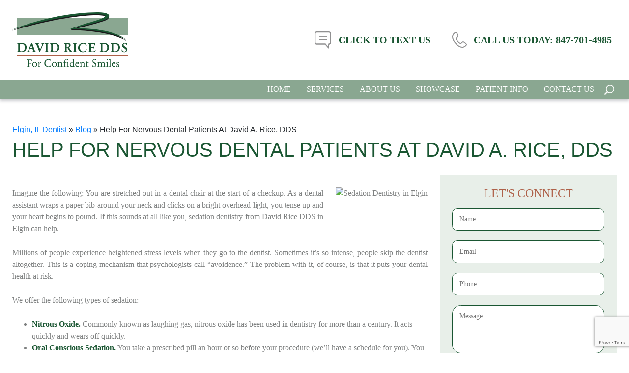

--- FILE ---
content_type: text/html; charset=UTF-8
request_url: https://www.ricedds.com/blog/help-for-nervous-dental-patients-at-david-a-rice-dds/
body_size: 21376
content:
<!DOCTYPE html>
<html lang="en-US">
	<head>
		<!-- Invoca script -->
<script>
    (function(i,n,v,o,c,a) { i.InvocaTagId = o; var s = n.createElement('script'); s.type = 'text/javascript';
        s.async = true; s.src = ('https:' === n.location.protocol ? 'https://' : 'http://' ) + v;
        var fs = n.getElementsByTagName('script')[0]; fs.parentNode.insertBefore(s, fs);
    })(window, document, 'solutions.invocacdn.com/js/invoca-latest.min.js', '2270/1847373928');
</script>
<!-- End invoca script -->

<!-- Google Tag Manager -->
<script>(function(w,d,s,l,i){w[l]=w[l]||[];w[l].push({'gtm.start':
new Date().getTime(),event:'gtm.js'});var f=d.getElementsByTagName(s)[0],
j=d.createElement(s),dl=l!='dataLayer'?'&l='+l:'';j.async=true;j.src=
'https://www.googletagmanager.com/gtm.js?id='+i+dl;f.parentNode.insertBefore(j,f);
})(window,document,'script','dataLayer','GTM-NVKKMJC');</script>
<!-- End Google Tag Manager -->

		<meta charset="UTF-8" />
        <meta name="viewport" content="width=device-width, user-scalable=no, initial-scale=1.0, minimum-scale=1.0, maximum-scale=1.0" />
        		<meta name='robots' content='index, follow, max-image-preview:large, max-snippet:-1, max-video-preview:-1' />

	<!-- This site is optimized with the Yoast SEO plugin v26.7 - https://yoast.com/wordpress/plugins/seo/ -->
	<title>Help For Nervous Dental Patients At David A. Rice, DDS - David Rice DDS</title>
	<link rel="canonical" href="https://www.ricedds.com/blog/help-for-nervous-dental-patients-at-david-a-rice-dds/" />
	<meta property="og:locale" content="en_US" />
	<meta property="og:type" content="article" />
	<meta property="og:title" content="Help For Nervous Dental Patients At David A. Rice, DDS - David Rice DDS" />
	<meta property="og:description" content="Imagine the following: You are stretched out in a dental chair at the start of a checkup. As a dental assistant wraps a paper bib around your neck and clicks on a bright overhead light, you tense up and your heart begins to pound. If this sounds at all like you, sedation dentistry from David ..." />
	<meta property="og:url" content="https://www.ricedds.com/blog/help-for-nervous-dental-patients-at-david-a-rice-dds/" />
	<meta property="og:site_name" content="David Rice DDS" />
	<meta property="article:published_time" content="2021-03-12T14:00:11+00:00" />
	<meta name="author" content="LUMN" />
	<meta name="twitter:card" content="summary_large_image" />
	<meta name="twitter:label1" content="Written by" />
	<meta name="twitter:data1" content="LUMN" />
	<meta name="twitter:label2" content="Est. reading time" />
	<meta name="twitter:data2" content="2 minutes" />
	<script type="application/ld+json" class="yoast-schema-graph">{"@context":"https://schema.org","@graph":[{"@type":"Article","@id":"https://www.ricedds.com/blog/help-for-nervous-dental-patients-at-david-a-rice-dds/#article","isPartOf":{"@id":"https://www.ricedds.com/blog/help-for-nervous-dental-patients-at-david-a-rice-dds/"},"author":{"name":"LUMN","@id":"/#/schema/person/e2149b7eb4435c022591b65503c43139"},"headline":"Help For Nervous Dental Patients At David A. Rice, DDS","datePublished":"2021-03-12T14:00:11+00:00","mainEntityOfPage":{"@id":"https://www.ricedds.com/blog/help-for-nervous-dental-patients-at-david-a-rice-dds/"},"wordCount":305,"publisher":{"@id":"/#organization"},"articleSection":["Dental Health","General dentistry","Sedation Dentistry"],"inLanguage":"en-US"},{"@type":"WebPage","@id":"https://www.ricedds.com/blog/help-for-nervous-dental-patients-at-david-a-rice-dds/","url":"https://www.ricedds.com/blog/help-for-nervous-dental-patients-at-david-a-rice-dds/","name":"Help For Nervous Dental Patients At David A. Rice, DDS - David Rice DDS","isPartOf":{"@id":"/#website"},"datePublished":"2021-03-12T14:00:11+00:00","breadcrumb":{"@id":"https://www.ricedds.com/blog/help-for-nervous-dental-patients-at-david-a-rice-dds/#breadcrumb"},"inLanguage":"en-US","potentialAction":[{"@type":"ReadAction","target":["https://www.ricedds.com/blog/help-for-nervous-dental-patients-at-david-a-rice-dds/"]}]},{"@type":"BreadcrumbList","@id":"https://www.ricedds.com/blog/help-for-nervous-dental-patients-at-david-a-rice-dds/#breadcrumb","itemListElement":[{"@type":"ListItem","position":1,"name":"Elgin, IL Dentist","item":"https://www.ricedds.com/"},{"@type":"ListItem","position":2,"name":"Blog","item":"https://www.ricedds.com/blog/"},{"@type":"ListItem","position":3,"name":"Help For Nervous Dental Patients At David A. Rice, DDS"}]},{"@type":"WebSite","@id":"/#website","url":"/","name":"David Rice DDS","description":"","publisher":{"@id":"/#organization"},"potentialAction":[{"@type":"SearchAction","target":{"@type":"EntryPoint","urlTemplate":"/?s={search_term_string}"},"query-input":{"@type":"PropertyValueSpecification","valueRequired":true,"valueName":"search_term_string"}}],"inLanguage":"en-US"},{"@type":"Organization","@id":"/#organization","name":"David A. Rice, DDS","url":"/","logo":{"@type":"ImageObject","inLanguage":"en-US","@id":"/#/schema/logo/image/","url":"https://www.ricedds.com/wp-content/uploads/2021/05/logo.svg","contentUrl":"https://www.ricedds.com/wp-content/uploads/2021/05/logo.svg","width":235,"height":112,"caption":"David A. Rice, DDS"},"image":{"@id":"/#/schema/logo/image/"}},{"@type":"Person","@id":"/#/schema/person/e2149b7eb4435c022591b65503c43139","name":"LUMN","image":{"@type":"ImageObject","inLanguage":"en-US","@id":"/#/schema/person/image/","url":"https://secure.gravatar.com/avatar/fd699d20518d03a11555d758e1aad740532a9627199c4d6de1d02acc1629f8d2?s=96&d=mm&r=g","contentUrl":"https://secure.gravatar.com/avatar/fd699d20518d03a11555d758e1aad740532a9627199c4d6de1d02acc1629f8d2?s=96&d=mm&r=g","caption":"LUMN"},"sameAs":["https://www.ricedds.com"]}]}</script>
	<!-- / Yoast SEO plugin. -->


<link rel='dns-prefetch' href='//widgetlogic.org' />
<link rel='dns-prefetch' href='//cdn.jsdelivr.net' />
<style id='wp-img-auto-sizes-contain-inline-css' type='text/css'>
img:is([sizes=auto i],[sizes^="auto," i]){contain-intrinsic-size:3000px 1500px}
/*# sourceURL=wp-img-auto-sizes-contain-inline-css */
</style>
<link rel='stylesheet' id='formidable-css' href='https://www.ricedds.com/wp-content/plugins/formidable/css/formidableforms.css?ver=114348' type='text/css' media='all' />
<link rel='stylesheet' id='block-widget-css' href='https://www.ricedds.com/wp-content/plugins/widget-logic/block_widget/css/widget.css?ver=1768233164' type='text/css' media='all' />
<link rel='stylesheet' id='contact-form-7-css' href='https://www.ricedds.com/wp-content/plugins/contact-form-7/includes/css/styles.css?ver=6.1.4' type='text/css' media='all' />
<link rel='stylesheet' id='crp-public-css' href='https://www.ricedds.com/wp-content/plugins/custom-related-posts/dist/public.css?ver=1.8.0' type='text/css' media='all' />
<link rel='stylesheet' id='dcmo-prospecta-css' href='https://www.ricedds.com/wp-content/plugins/dcmo-prospecta/css/prospecta.css?ver=6.9' type='text/css' media='all' />
<link rel='stylesheet' id='tss-css' href='https://www.ricedds.com/wp-content/plugins/testimonial-slider-and-showcase/assets/css/wptestimonial.css?ver=2.4.1' type='text/css' media='all' />
<link rel='stylesheet' id='slick_css-css' href='//cdn.jsdelivr.net/npm/slick-carousel@1.8.1/slick/slick.css' type='text/css' media='all' />
<link rel='stylesheet' id='fonts-css' href='https://www.ricedds.com/wp-content/themes/BlackMarlin-child-rice/fonts.css' type='text/css' media='all' />
<link rel='stylesheet' id='parent-style-css' href='https://www.ricedds.com/wp-content/themes/BlackMarlin-child-rice/less-css/parent-style.css' type='text/css' media='all' />
<link rel='stylesheet' id='desktop-style-css' href='https://www.ricedds.com/wp-content/themes/BlackMarlin-child-rice/less-css/desktop-style.css' type='text/css' media='all' />
<link rel='stylesheet' id='layout-right-sidebar-css' href='https://www.ricedds.com/wp-content/themes/BlackMarlin-child-rice/less-css/layout-right-sidebar.css' type='text/css' media='all' />
<link rel='stylesheet' id='template-default-css' href='https://www.ricedds.com/wp-content/themes/BlackMarlin-child-rice/less-css/template-default.css' type='text/css' media='all' />
<link rel='stylesheet' id='desktop-nav-basic-css' href='https://www.ricedds.com/wp-content/themes/BlackMarlin-child-rice/less-css/desktop-nav-basic.css' type='text/css' media='all' />
<link rel='stylesheet' id='footer-nav-css' href='https://www.ricedds.com/wp-content/themes/BlackMarlin-child-rice/less-css/footer-nav.css' type='text/css' media='all' />
<link rel='stylesheet' id='shortcodes-css' href='https://www.ricedds.com/wp-content/themes/BlackMarlin-child-rice/less-css/shortcodes.css' type='text/css' media='all' />
<link rel='stylesheet' id='customizer-style-css' href='https://www.ricedds.com/wp-content/themes/BlackMarlin-child-rice/site-style.css' type='text/css' media='all' />
<link rel='stylesheet' id='footer-css' href='https://www.ricedds.com/wp-content/themes/BlackMarlin-child-rice/less-css/footer.css' type='text/css' media='all' />
<link rel='stylesheet' id='child-style-css' href='https://www.ricedds.com/wp-content/themes/BlackMarlin-child-rice/less-css/child-style.css' type='text/css' media='all' />
<script type="text/javascript" src="https://www.ricedds.com/wp-includes/js/jquery/jquery.min.js?ver=3.7.1" id="jquery-core-js"></script>
<script type="text/javascript" src="https://www.ricedds.com/wp-includes/js/jquery/jquery-migrate.min.js?ver=3.4.1" id="jquery-migrate-js"></script>
<meta name="ti-site-data" content="[base64]" /><script>document.documentElement.className += " js";</script>
<script>/* insert <span class="email-obfuscated" data-user="example-name" data-domain="exampledomain.com"></span> instead of email a tag */
document.addEventListener("DOMContentLoaded", function () {
    const elements = document.querySelectorAll(".email-obfuscated");

    elements.forEach(el => {
      const user = el.getAttribute("data-user");
      const domain = el.getAttribute("data-domain");
      const email = `${user}@${domain}`;

      const link = document.createElement("a");
      link.href = `mailto:${email}`;
      link.textContent = email;

      el.replaceWith(link);
    });
});</script><link rel="icon" href="https://www.ricedds.com/wp-content/uploads/2021/05/cropped-fav-32x32.png" sizes="32x32" />
<link rel="icon" href="https://www.ricedds.com/wp-content/uploads/2021/05/cropped-fav-192x192.png" sizes="192x192" />
<link rel="apple-touch-icon" href="https://www.ricedds.com/wp-content/uploads/2021/05/cropped-fav-180x180.png" />
<meta name="msapplication-TileImage" content="https://www.ricedds.com/wp-content/uploads/2021/05/cropped-fav-270x270.png" />
		<style type="text/css" id="wp-custom-css">
			#membership .membership-wrap {
	display: flex;
	gap: 20px;
	justify-content: center;
}

#membership img {
    max-height: 80px;
    width: auto;
}

#menu-item-3247 .sub-menu {
	z-index: 13213;
}

#header ul.nav li.menu-item-has-children>a {
    pointer-events: auto;
}

#header ul.nav li:not(:hover) li.menu-item-has-children>a {
    pointer-events: none;
}

@media (max-width: 769px){
#rice .green-button {
	float: none;        
  display: block;
  margin: 12px auto 0;
  width: fit-content; 
}

@media(max-width: 769px){
	#membership .membership-wrap {
		flex-direction: column;
	}
	.navbar-toggle {
		margin-bottom: 0;
	}
	#header {
		grid-template-columns: auto 1fr;
	}
	#header #header-menu {
		align-self: center;
		justify-self: end;
	}
	#logo {
		width: 100px;
		height: auto;
	}

	#header a#mobile-sms {
		display: none;
	}
	
	#rice h2 {
    padding: 0.5em 0.2em 0 0.1em;
	}
}

/* 20/05/2022 MARK*/
p, article li,article li a{
	color: #000 !important;
}

/** NOV 6 **/
@media (min-width:320px) and (max-width:768px){
	
	.page-id-251 main#content{max-width:98%!important; margin:0px auto!important; width:98%!important; display:block;}
	
}

/* @media (max-width:768px) {
	#header-menu a {
		padding: 1px 0px;
	}
}*/

.mfp-wrap {
	z-index: 999999 !important;
}


#services > div > div > p {
	color: #fff !important;
}

#header .sub-menu > li {
	font-size: 16px;
}

@media all and (max-width: 768px) {
	.nav > li {
    font-size: 16px;
	}
	#header .sub-menu > li {
		font-size: 16px;
	}
}

#membership {
	background-color: #fff;
}

#membership img {
    max-height: 86px;
    width: auto;
}

#membership .membership-wrap {
	display: flex;
	flex-wrap: wrap;
}

#testimonials .brenda { background-image: url('/wp-content/uploads/2021/09/brenda.jpg'); }
#testimonials .lana { background-image: url('/wp-content/uploads/2021/09/lana.jpg'); }
#testimonials .patti { background-image: url('/wp-content/uploads/2021/09/patti.jpg'); }
#testimonials .susan { background-image: url('/wp-content/uploads/2021/05/susan.jpg'); }
#testimonials .donna { background-image: url('/wp-content/uploads/2021/05/donna.jpg'); }
#testimonials .wayne { background-image: url('/wp-content/uploads/2021/05/wayne.jpg'); }

.slick-slide p {
    margin-top: 10px;
    font-style: italic;
    font-weight: 500;
}

.hero-offer {
	position: absolute;
  left: 0;
  z-index: 999;
  top: 420px;
  background-color: #E8EFE9;
  padding: 25px;
  max-width: 450px;
}

.hero-offer ul {
	list-style: none;
}

.hero-offer li {
	text-align: center;
}

@media all and (max-width:768px) {
	.hero-offer {
		display: none;
	}
}

body:not(.home) .hero-offer {
	display: none;
}

.patient-offer {
	position: absolute;
    max-width: 450px;
    margin: auto;
    padding: 25px;
    background-color: #E8EFE9;
    box-shadow: rgba(149, 157, 165, 0.2) 0px 8px 24px;
}

.patient-offer h4 {
	text-align: center;
}

@media all and (min-width:769px) {
	#patientOffers {
		display: none;
	}
}

#service-table {
	display: grid;
	grid-template-columns: 1fr 1fr;
	border: 1px solid #000;
}

#service-table .su-service {
	border: 1px solid #000;
	padding: 5%;
	margin-bottom: 0;
}

#membership .membership-wrap {
	justify-content: space-evenly;
}

@media all and (max-width:768px) {
	#service-table {
		grid-template-columns: 1fr;
	}
}


.cta-section {
  background-color: #E8EFE9; 
  padding: 40px;
  text-align: center;
  border-radius: 8px;
  margin: 20px 0;
  box-shadow: 0 4px 6px rgba(33, 37, 41, 0.1); 
}

.cta-section h2 {
  color: #1a5632; 
  font-size: 28px;
  margin-bottom: 15px;
  text-align: center;
}

.cta-section h3 {
  color: #1a5632; 
  font-size: 28px;
  margin-bottom: 15px;
  text-align: center;
}

.cta-section p {
  font-size: 18px;
  color: #212529; 
  margin-bottom: 25px;
}

.cta-button {
  display: inline-block;
  padding: 15px 30px;
  background-color: #ae6149; 
  color: white;
  text-decoration: none;
  font-size: 20px;
  font-weight: bold;
  border-radius: 5px;
  transition: all 0.3s ease;
  box-shadow: 0 4px 6px rgba(26, 86, 50, 0.2); 
  position: relative;
  overflow: hidden;
}

.cta-button:before {
    content: '';
    position: absolute;
    top: 0;
    left: -100%;
    width: 100%;
    height: 100%;
    background: linear-gradient(
        120deg,
        transparent,
        rgba(255, 255, 255, 0.3),
        transparent
    );
    transition: all 0.4s;
}

.cta-button:hover {
    background-color: #1a5632; 
    color: white !important; /* Ensures text stays white on hover */
    transform: translateY(-3px);
    box-shadow: 0 6px 8px rgba(33, 37, 41, 0.2);
	text-decoration: none; /* Removed underline */
}

.cta-button:hover:before {
    left:100%;
}

#service-table {
color:#000;
}

#service-table .su-service-title {
	font-weight: bold;
}

.rice-home-bio {
	display: flex; 
	flex-direction: column;
	margin-bottom:: 10px;
}

#rice > div > div > a > img {
	margin-top: 20px;
}

#home-biofilm {
	text-align: center;
	font-size: 1.5rem;
}

#home-biofilm h3 {
	text-align: center;
	font-size: 2.5rem;
	padding-bottom: 15px;
	text-transform: none;
}

#implant-links > li > a {
	color: rgb(26, 86, 50) !important;
	font-weight: 500;
}

/* homepage mobile layout fixes */
#rice > div > h2 {
margin-bottom: 40px;
}

@media (max-width: 768px) {
	#rice, 
	#rice > div > div > h3
	{
		text-align: center;
	}
	.sub-info {
		text-align: center;
	}
	
}
		</style>
				<!-- JSON Dentist Schema - DR-->

<script type='application/ld+json'>{
  "@context": "http://www.schema.org",
  "@type": "Dentist",
  "name": "David A. Rice, DDS",
  "url": "https://www.ricedds.com/",
  "sameAs": ["https://www.facebook.com/DavidRiceDDS",
        "https://www.youtube.com/channel/UCFHXN04DmvNvofB2DfKp34w",
		"https://www.yelp.com/biz/david-a-rice-dds-elgin-3",
		"https://twitter.com/ricedds"
		],
  "logo": "https://www.ricedds.com/wp-content/uploads/2021/05/logo.svg",
  "image": "https://www.ricedds.com/wp-content/uploads/2013/05/drrice.jpg",
"priceRange":"$",
  "aggregateRating": {
    "@type": "AggregateRating",
    "ratingValue": "4.9",
    "reviewCount": "197"
  },
  "description": "Elgin dentist Dr. David Rice DDS offers expert dental implants, sedation dentistry, dental crowns, oral surgery and more in a friendly and comfortable atmosphere to patients in the Elgin, IL area. Call David A. Rice, DDS today to schedule an appointment!",
  "address" : {
    	"@type" : "PostalAddress",
        "streetAddress" : "1972 Larkin Ave Ste 1", 
        "addressLocality" : "Elgin",
        "addressRegion" : "IL",
		"postalCode": "60123",
        "addressCountry" : "USA"
        },
  "geo": {
    "@type": "GeoCoordinates",
    "latitude": "42.0334086",
    "longitude": "-88.3251643"
  },
"hasMap": "https://goo.gl/maps/LXzr32q4irAebvFh9",
"openingHoursSpecification": [
    {
      "@type": "OpeningHoursSpecification",
      "closes":  "17:00",
      "dayOfWeek": "http://schema.org/Monday",
      "opens":  "08:00"
    },
    {
      "@type": "OpeningHoursSpecification",
      "closes": "17:00",
      "dayOfWeek": "http://schema.org/Tuesday",
      "opens": "08:00"
    },
    {
      "@type": "OpeningHoursSpecification",
      "closes":  "13:00",
      "dayOfWeek": "http://schema.org/Wednesday",
      "opens": "07:00"
    },
    {
      "@type": "OpeningHoursSpecification",
      "closes": "19:00",
      "dayOfWeek": "http://schema.org/Thursday",
      "opens": "10:00"
    }
  ],
"telephone": "+18477412353",
"currenciesAccepted" : "USD",	
"foundingDate" : "1983",
"foundingLocation" : "Elgin, Illinois",
"founder": {
  "@context": "https://schema.org", 
  "@type": "Person",
  "address" : {
    	"@type" : "PostalAddress",
        "streetAddress" : "1972 Larkin Ave Ste 1",  
        "addressLocality" : "Elgin",
        "addressRegion" : "IL",
		"postalCode": "60123",
        "addressCountry" : "USA"
  },
  "image": "https://www.ricedds.com/wp-content/uploads/2013/05/drrice.jpg",
  "jobTitle": ["Dentist", "Dentistry Practitioner"],
  "knowsAbout": "Dentistry",
  "honorificPrefix": "Dr.",
  "honorificSuffix": "DDS",
  "name": "David Rice",
  "telephone": "+18477412353",
  "url": "https://www.ricedds.com/meet-dr-david-rice/",
  "worksFor": "David A. Rice, DDS",
  "workLocation": {
	"@context": "https://schema.org",
	"@type": "Place",
	"name": "Elgin"
	},
  "alumniOf": {
      "@context": "https://schema.org",
      "@type": "EducationalOrganization",
	  "name": ["University of Illinois College of Medicine at Chicago", "University of Illinois at Chicago College of Dentistry"]
  },
  "awards": ["Outstanding Senior in Oral Medicine"],
"memberOf" :
		[
	    {
        "@type" : "thing",
        "name" : "American Dental Association",
        "url" : "https://findadentist.ada.org/il/kane/elgin/general-practice/dr-david-a-rice-2856076"
        },
	    {
        "@type" : "thing",
        "name" : "American Equilibration Society",
        "url" : "https://findadentist.ada.org/il/kane/elgin/general-practice/dr-david-a-rice-2856076"
        },
	    {
        "@type" : "thing",
        "name" : "Illinois State Dental Society",
        "url" : "https://www.isds.org/"
        },
	    {
        "@type" : "thing",
        "name" : "Chicago Dental Society",
        "url" : "https://www.cds.org/"
        },
	    {
        "@type" : "thing",
        "name" : "American Academy of Restorative Dentistry",
        "url" : "https://www.restorative-academy.com/"
        }
		]	
},
"medicalSpecialty" : ["oral surgery","dental implants","sedation dentistry","dental crowns"],
"areaServed" : ["Elgin", "Illinois"]
}
</script>

<!--Bootstrap for home page section-->
<link rel="stylesheet" href="https://cdn.jsdelivr.net/npm/bootstrap@4.5.3/dist/css/bootstrap.min.css" integrity="sha384-TX8t27EcRE3e/ihU7zmQxVncDAy5uIKz4rEkgIXeMed4M0jlfIDPvg6uqKI2xXr2" crossorigin="anonymous">
	<link rel='stylesheet' id='magnific-popup-css' href='https://www.ricedds.com/wp-content/plugins/shortcodes-ultimate/vendor/magnific-popup/magnific-popup.css?ver=1.2.0' type='text/css' media='all' />
</head>
	<body class="wp-singular post-template-default single single-post postid-1792 single-format-standard wp-theme-BlackMarlin wp-child-theme-BlackMarlin-child-rice prospecta chrome osx layout-right-sidebar template-default header-default">
		<!-- Google Tag Manager (noscript) -->
<noscript><iframe src="https://www.googletagmanager.com/ns.html?id=GTM-NVKKMJC"
height="0" width="0" style="display:none;visibility:hidden"></iframe></noscript>
<!-- End Google Tag Manager (noscript) -->		
		        
		<header id="header">
	<div>
	
	<div id="logo">
		<a href='https://www.ricedds.com/' title='David Rice DDS'><img alt='David Rice DDS' src='https://www.ricedds.com/wp-content/uploads/2021/05/logo.svg' width='235' height='112'/></a>
	</div>

	<div id="header-info">
		<a class="click-to-text ">
			<?xml version="1.0" encoding="UTF-8"?> <svg xmlns="http://www.w3.org/2000/svg" viewBox="0 0 33.92 34.96" width="34px" height="35px"><g id="Layer_2" data-name="Layer 2"><g id="Layer_1-2" data-name="Layer 1"><path d="M29.64,25.45h-.18l-1.64,7-6.1-7H4.28a3.11,3.11,0,0,1-3.11-3.11V4.28A3.11,3.11,0,0,1,4.28,1.17H29.64a3.11,3.11,0,0,1,3.11,3.11V22.34A3.11,3.11,0,0,1,29.64,25.45Z" style="fill:#fff"></path><path d="M28.44,35l-7.25-8.34H4.28A4.28,4.28,0,0,1,0,22.34V4.28A4.28,4.28,0,0,1,4.28,0H29.64a4.28,4.28,0,0,1,4.28,4.28V22.34a4.28,4.28,0,0,1-3.51,4.21ZM4.28,2.34A1.94,1.94,0,0,0,2.34,4.28V22.34a1.94,1.94,0,0,0,1.94,1.94h18L27.2,30l1.34-5.69h1.1a1.94,1.94,0,0,0,1.94-1.94V4.28a1.94,1.94,0,0,0-1.94-1.94Z" style="fill:#909091"></path><rect x="9.2" y="9.28" width="16.25" height="1.64" style="fill:#909091"></rect><rect x="9.2" y="15.66" width="16.25" height="1.64" style="fill:#909091"></rect></g></g></svg> 
			<strong>Click To Text Us</strong>
		</a>

		<a  id='header-phone' href='tel:847-741-2353'>
			<svg xmlns="http://www.w3.org/2000/svg" viewBox="0 0 28 30" width="28px" height="30px">
  <path d="M0,9.1A11.3,11.3,0,0,1,1,4.7a14.3,14.3,0,0,1,1.4-2L4.9.5A1.9,1.9,0,0,1,7.7.7,11.2,11.2,0,0,1,10.1,4a6,6,0,0,1,1,2.3,2.7,2.7,0,0,1-1.1,3L8.1,10.9a2.1,2.1,0,0,0-.7,2,8.2,8.2,0,0,0,1.7,3.5,27.3,27.3,0,0,0,3.2,3.7A7.3,7.3,0,0,0,15.2,22a2.1,2.1,0,0,0,2.5-.5l1.9-1.8a3.1,3.1,0,0,1,3.1-.3,7.6,7.6,0,0,1,2.5,1.8l1.3,1a8.5,8.5,0,0,1,1.4,1.9,1.8,1.8,0,0,1-.4,1.9,14.8,14.8,0,0,1-3.6,3,10.7,10.7,0,0,1-3.6,1,12.4,12.4,0,0,1-5.7-1.1,22.1,22.1,0,0,1-4.5-3l-2.2-2L4.8,20.3a22.6,22.6,0,0,1-3.1-4.9A16.6,16.6,0,0,1,.3,11.7Z" fill-rule="evenodd"/>
</svg>

			<span><strong><span class="text">Call Us Today:</span> 847-741-2353</strong></span>
		</a>


	</div>
	
</div>

<a id="mobile-sms" style="visibility:hidden;" href="tel:+18478527898">
	<span>Call Us</span>
</a>
<a id="mobile-sms" style="visibility:hidden;" href="/request-an-appointment/">
	<span>Schedule My Visit</span>
</a>

	<nav id="header-menu"><input type="checkbox" class="navbar-toggle"><figure class="navbar-toggle"><span>Menu</span> &#9776;</figure><ul id="menu-header-menu" class="nav"><li id="menu-item-3246" class="menu-item menu-item-type-post_type menu-item-object-page menu-item-home menu-item-3246"><a href="https://www.ricedds.com/">Home</a></li>
<li id="menu-item-1996" class="menu-item menu-item-type-post_type menu-item-object-page menu-item-has-children menu-item-1996"><a href="https://www.ricedds.com/services/">Services</a>
<input type="checkbox"><figure></figure><ul class="sub-menu">
	<li id="menu-item-4206" class="menu-item menu-item-type-post_type menu-item-object-page menu-item-4206"><a href="https://www.ricedds.com/teeth-cleaning/">Teeth Cleaning</a></li>
	<li id="menu-item-2007" class="menu-item menu-item-type-post_type menu-item-object-page menu-item-2007"><a href="https://www.ricedds.com/gum-disease-treatment/">Advanced Gum Disease Treatment</a></li>
	<li id="menu-item-1997" class="menu-item menu-item-type-post_type menu-item-object-page menu-item-has-children menu-item-1997"><a href="https://www.ricedds.com/cosmetic-dentistry/">Cosmetic Dentistry</a>
	<input type="checkbox"><figure></figure><ul class="sub-menu">
		<li id="menu-item-1998" class="menu-item menu-item-type-post_type menu-item-object-page menu-item-1998"><a href="https://www.ricedds.com/cosmetic-dentistry/">Cosmetic Dentistry Overview</a></li>
		<li id="menu-item-2000" class="menu-item menu-item-type-post_type menu-item-object-page menu-item-2000"><a href="https://www.ricedds.com/dental-crowns-bridges/">Porcelain Crowns</a></li>
		<li id="menu-item-1999" class="menu-item menu-item-type-post_type menu-item-object-page menu-item-1999"><a href="https://www.ricedds.com/porcelain-veneers/">Porcelain Veneers</a></li>
		<li id="menu-item-2001" class="menu-item menu-item-type-post_type menu-item-object-page menu-item-2001"><a href="https://www.ricedds.com/teeth-whitening/">Teeth Whitening</a></li>
	</ul>
</li>
	<li id="menu-item-2004" class="menu-item menu-item-type-post_type menu-item-object-page menu-item-has-children menu-item-2004"><a href="https://www.ricedds.com/dental-implants/">Dental Implants</a>
	<input type="checkbox"><figure></figure><ul class="sub-menu">
		<li id="menu-item-2657" class="menu-item menu-item-type-post_type menu-item-object-page menu-item-2657"><a href="https://www.ricedds.com/dental-implants/">Dental Implants</a></li>
		<li id="menu-item-2655" class="menu-item menu-item-type-post_type menu-item-object-page menu-item-2655"><a href="https://www.ricedds.com/all-on-4-teeth-in-a-day/">All-On-4® Teeth In A Day</a></li>
		<li id="menu-item-2658" class="menu-item menu-item-type-post_type menu-item-object-page menu-item-2658"><a href="https://www.ricedds.com/dentures-partial-dentures/">Dentures &#038; Partial Dentures</a></li>
		<li id="menu-item-2654" class="menu-item menu-item-type-post_type menu-item-object-page menu-item-2654"><a href="https://www.ricedds.com/syncone-removable-implant-supported-dentures/">SynCone Removable Implant Supported Dentures</a></li>
		<li id="menu-item-2653" class="menu-item menu-item-type-post_type menu-item-object-page menu-item-2653"><a href="https://www.ricedds.com/bridges-vs-dentures-or-implants/">Bridges vs. Dentures or Implants</a></li>
		<li id="menu-item-2656" class="menu-item menu-item-type-post_type menu-item-object-page menu-item-2656"><a href="https://www.ricedds.com/accelerated-healing-and-recovery/">Accelerated Healing and Recovery</a></li>
	</ul>
</li>
	<li id="menu-item-2012" class="menu-item menu-item-type-post_type menu-item-object-page menu-item-has-children menu-item-2012"><a href="https://www.ricedds.com/oral-surgery/">Oral Surgery</a>
	<input type="checkbox"><figure></figure><ul class="sub-menu">
		<li id="menu-item-2013" class="menu-item menu-item-type-post_type menu-item-object-page menu-item-2013"><a href="https://www.ricedds.com/oral-surgery/">Oral Surgery Overview</a></li>
		<li id="menu-item-3457" class="menu-item menu-item-type-post_type menu-item-object-page menu-item-3457"><a href="https://www.ricedds.com/pre-and-post-op-instructions/">Pre- and Post-Op Instructions</a></li>
		<li id="menu-item-2014" class="menu-item menu-item-type-post_type menu-item-object-page menu-item-2014"><a href="https://www.ricedds.com/bone-grafting/">Bone Grafting</a></li>
		<li id="menu-item-2015" class="menu-item menu-item-type-post_type menu-item-object-page menu-item-2015"><a href="https://www.ricedds.com/sinus-lift/">Sinus Lift</a></li>
		<li id="menu-item-2016" class="menu-item menu-item-type-post_type menu-item-object-page menu-item-2016"><a href="https://www.ricedds.com/dental-implants/">Dental Implants</a></li>
		<li id="menu-item-2017" class="menu-item menu-item-type-post_type menu-item-object-page menu-item-2017"><a href="https://www.ricedds.com/gum-grafting/">Gingival Grafting (Gum Grafting)</a></li>
		<li id="menu-item-2018" class="menu-item menu-item-type-post_type menu-item-object-page menu-item-2018"><a href="https://www.ricedds.com/extractions-wisdom-teeth/">Tooth Extractions &#038; Wisdom Teeth</a></li>
		<li id="menu-item-2253" class="menu-item menu-item-type-post_type menu-item-object-page menu-item-2253"><a href="https://www.ricedds.com/accelerated-healing-and-recovery/">Accelerated Healing and Recovery</a></li>
	</ul>
</li>
	<li id="menu-item-2022" class="menu-item menu-item-type-post_type menu-item-object-page menu-item-has-children menu-item-2022"><a href="https://www.ricedds.com/restorative-dentistry/">Restorative Dentistry</a>
	<input type="checkbox"><figure></figure><ul class="sub-menu">
		<li id="menu-item-2023" class="menu-item menu-item-type-post_type menu-item-object-page menu-item-2023"><a href="https://www.ricedds.com/restorative-dentistry/">Restorative Dentistry Overview</a></li>
		<li id="menu-item-2024" class="menu-item menu-item-type-post_type menu-item-object-page menu-item-2024"><a href="https://www.ricedds.com/dental-implants/">Dental Implants</a></li>
		<li id="menu-item-2025" class="menu-item menu-item-type-post_type menu-item-object-page menu-item-2025"><a href="https://www.ricedds.com/dentures-partial-dentures/">Dentures and Partial Dentures</a></li>
		<li id="menu-item-2026" class="menu-item menu-item-type-post_type menu-item-object-page menu-item-2026"><a href="https://www.ricedds.com/dental-crowns-bridges/">Dental Crowns and Bridges</a></li>
		<li id="menu-item-3930" class="menu-item menu-item-type-post_type menu-item-object-page menu-item-3930"><a href="https://www.ricedds.com/full-mouth-reconstruction/">Full Mouth Reconstruction</a></li>
	</ul>
</li>
	<li id="menu-item-3661" class="menu-item menu-item-type-post_type menu-item-object-page menu-item-has-children menu-item-3661"><a href="https://www.ricedds.com/general-family-dentistry/">General &#038; Family Dentistry</a>
	<input type="checkbox"><figure></figure><ul class="sub-menu">
		<li id="menu-item-3664" class="menu-item menu-item-type-post_type menu-item-object-page menu-item-3664"><a href="https://www.ricedds.com/general-family-dentistry/">General &#038; Family Dentistry</a></li>
		<li id="menu-item-3665" class="menu-item menu-item-type-post_type menu-item-object-page menu-item-3665"><a href="https://www.ricedds.com/gum-disease-treatment/">Gum Disease Treatment</a></li>
		<li id="menu-item-3663" class="menu-item menu-item-type-post_type menu-item-object-page menu-item-3663"><a href="https://www.ricedds.com/root-canals/">Root Canals</a></li>
		<li id="menu-item-3666" class="menu-item menu-item-type-post_type menu-item-object-page menu-item-3666"><a href="https://www.ricedds.com/extractions-wisdom-teeth/">Tooth Extractions &#038; Wisdom Teeth</a></li>
	</ul>
</li>
	<li id="menu-item-2003" class="menu-item menu-item-type-post_type menu-item-object-page menu-item-2003"><a href="https://www.ricedds.com/dental-crowns-bridges/">Dental Crowns &#038; Bridges</a></li>
	<li id="menu-item-2011" class="menu-item menu-item-type-post_type menu-item-object-page menu-item-2011"><a href="https://www.ricedds.com/minimally-invasive-dentistry/">Microdentistry</a></li>
	<li id="menu-item-3667" class="menu-item menu-item-type-post_type menu-item-object-page menu-item-3667"><a href="https://www.ricedds.com/root-canals/">Root Canals</a></li>
	<li id="menu-item-2027" class="menu-item menu-item-type-post_type menu-item-object-page menu-item-2027"><a href="https://www.ricedds.com/sedation-dentistry/">Sedation Dentistry</a></li>
	<li id="menu-item-3662" class="menu-item menu-item-type-post_type menu-item-object-page menu-item-3662"><a href="https://www.ricedds.com/tmdtmj-treatment/">TMD/TMJ Treatment</a></li>
	<li id="menu-item-2029" class="menu-item menu-item-type-post_type menu-item-object-page menu-item-2029"><a href="https://www.ricedds.com/extractions-wisdom-teeth/">Teeth Extractions</a></li>
	<li id="menu-item-4446" class="menu-item menu-item-type-post_type menu-item-object-page menu-item-4446"><a href="https://www.ricedds.com/natural-holistic-ways-to-heal/">Natural, Holistic Healing</a></li>
</ul>
</li>
<li id="menu-item-3247" class="pointing-is-life menu-item menu-item-type-custom menu-item-object-custom menu-item-has-children menu-item-3247"><a href="https://www.ricedds.com/meet-dr-david-rice/">About Us</a>
<input type="checkbox"><figure></figure><ul class="sub-menu">
	<li id="menu-item-2031" class="menu-item menu-item-type-post_type menu-item-object-page menu-item-2031"><a href="https://www.ricedds.com/meet-dr-david-rice/">Meet Dr. David Rice, DDS</a></li>
	<li id="menu-item-2032" class="menu-item menu-item-type-post_type menu-item-object-page menu-item-2032"><a href="https://www.ricedds.com/meet-the-team/">Meet The Team</a></li>
	<li id="menu-item-3514" class="menu-item menu-item-type-post_type menu-item-object-page menu-item-3514"><a href="https://www.ricedds.com/office-tour/">Office Tour</a></li>
	<li id="menu-item-4447" class="menu-item menu-item-type-post_type menu-item-object-page menu-item-4447"><a href="https://www.ricedds.com/natural-holistic-ways-to-heal/">All-Natural Healing</a></li>
	<li id="menu-item-2033" class="menu-item menu-item-type-post_type menu-item-object-page menu-item-has-children menu-item-2033"><a href="https://www.ricedds.com/dentist-elgin-il/">Areas We Serve</a>
	<input type="checkbox"><figure></figure><ul class="sub-menu">
		<li id="menu-item-2034" class="menu-item menu-item-type-post_type menu-item-object-page menu-item-2034"><a href="https://www.ricedds.com/dentist-elgin-il/">Elgin (Office Location)</a></li>
		<li id="menu-item-2036" class="menu-item menu-item-type-post_type menu-item-object-page menu-item-2036"><a href="https://www.ricedds.com/dentist-bartlett-il/">Bartlett</a></li>
		<li id="menu-item-2035" class="menu-item menu-item-type-post_type menu-item-object-page menu-item-2035"><a href="https://www.ricedds.com/dentist-st-charles-il/">St. Charles</a></li>
	</ul>
</li>
	<li id="menu-item-2038" class="menu-item menu-item-type-post_type menu-item-object-page menu-item-2038"><a href="https://www.ricedds.com/doing-good/">Doing Good</a></li>
</ul>
</li>
<li id="menu-item-2040" class="menu-item menu-item-type-post_type menu-item-object-page menu-item-has-children menu-item-2040"><a href="https://www.ricedds.com/smile-gallery/">Showcase</a>
<input type="checkbox"><figure></figure><ul class="sub-menu">
	<li id="menu-item-2041" class="menu-item menu-item-type-post_type menu-item-object-page menu-item-2041"><a href="https://www.ricedds.com/smile-gallery/">Smile Gallery</a></li>
	<li id="menu-item-2042" class="menu-item menu-item-type-post_type menu-item-object-page menu-item-2042"><a href="https://www.ricedds.com/what-our-patients-say/">Patient Testimonials</a></li>
</ul>
</li>
<li id="menu-item-2043" class="menu-item menu-item-type-post_type menu-item-object-page menu-item-has-children menu-item-2043"><a href="https://www.ricedds.com/new-patients/">Patient Info</a>
<input type="checkbox"><figure></figure><ul class="sub-menu">
	<li id="menu-item-2044" class="menu-item menu-item-type-post_type menu-item-object-page menu-item-2044"><a href="https://www.ricedds.com/new-patients/">New Patients</a></li>
	<li id="menu-item-2046" class="menu-item menu-item-type-post_type menu-item-object-page menu-item-2046"><a href="https://www.ricedds.com/financing-and-insurance/">Financing and Insurance</a></li>
	<li id="menu-item-2661" class="menu-item menu-item-type-post_type menu-item-object-page menu-item-2661"><a href="https://www.ricedds.com/patient-comforts/">Patient Comforts</a></li>
	<li id="menu-item-4448" class="menu-item menu-item-type-post_type menu-item-object-page menu-item-4448"><a href="https://www.ricedds.com/natural-holistic-ways-to-heal/">Natural, Holistic Healing Methods</a></li>
	<li id="menu-item-3458" class="menu-item menu-item-type-post_type menu-item-object-page menu-item-3458"><a href="https://www.ricedds.com/pre-and-post-op-instructions/">Pre- and Post-Op Instructions</a></li>
	<li id="menu-item-2047" class="menu-item menu-item-type-post_type menu-item-object-page current_page_parent menu-item-2047"><a href="https://www.ricedds.com/blog/">Blog</a></li>
</ul>
</li>
<li id="menu-item-2152" class="menu-item menu-item-type-post_type menu-item-object-page menu-item-has-children menu-item-2152"><a href="https://www.ricedds.com/contact/">Contact Us</a>
<input type="checkbox"><figure></figure><ul class="sub-menu">
	<li id="menu-item-2153" class="menu-item menu-item-type-post_type menu-item-object-page menu-item-2153"><a href="https://www.ricedds.com/contact/">Contact, Location and Hours</a></li>
	<li id="menu-item-2049" class="menu-item menu-item-type-post_type menu-item-object-page menu-item-2049"><a href="https://www.ricedds.com/request-an-appointment/">Request An Appointment</a></li>
</ul>
</li>
<li id="menu-item-715" class="search menu-item menu-item-type-gs_sim menu-item-object-gs_sim menu-item-715"><form role="search" method="get" class="search-form" action="https://www.ricedds.com/">
				<label>
					<span class="screen-reader-text">Search for:</span>
					<input type="search" class="search-field" placeholder="Search &hellip;" value="" name="s" />
				</label>
				<input type="submit" class="search-submit" value="Search" />
			</form></li>
</ul></nav></header>		
		<!-- <div class="hero-offer">
<h4 style="font-size:1.4rem;">SUMMER NEW PATIENT SPECIAL</h4>
<div style="text-align:center;">
<p><strong>FREE INITIAL EXAM</strong></p>
<p>Includes:</p>
<ul>
<li>1-Hour Exam</li>
<li>Photos</li>
<li>Bite-Wing X-rays</li>
<li>VELScope Oral Cancer Screening</li>
<li>Personalized Treatment Plan</li>
</ul>
<p><strong>($580 Savings!)</strong></p>
<p class="offer-ends">Hurry! Offer ends August 28, 2025</p>
<p><i>Subject to availability.</i></p>
<p>Call <a href="tel:8477412353">847-741-2353</a> now to schedule!</p>
</div>
</div> --><main id="content">
	<div id='breadcrumbs'><span><span><a href="https://www.ricedds.com/">Elgin, IL Dentist</a></span> » <span><a href="https://www.ricedds.com/blog/">Blog</a></span> » <span class="breadcrumb_last" aria-current="page">Help For Nervous Dental Patients At David A. Rice, DDS</span></span></div>		<!--Commenting out Category from showing
	<div>Category: <a href='https://www.ricedds.com/blog/category/dental-health/'> Dental Health</a></div>
-->
	<header class='entry-header'><h1 class='entry-title'>Help For Nervous Dental Patients At David A. Rice, DDS</h1></header>		<article id="post-1792" class="post-1792 post type-post status-publish format-standard hentry category-dental-health category-general-dentistry category-sedation-dentistry-2 wpautop">
		<div class="entry-content">
						<p><img decoding="async" class="alignright" src="//image.listpipe.com/300-pix-dentist-sedation.jpg" alt="Sedation Dentistry in Elgin" align="right" /></p>
<p>Imagine the following: You are stretched out in a dental chair at the start of a checkup. As a dental assistant wraps a paper bib around your neck and clicks on a bright overhead light, you tense up and your heart begins to pound. If this sounds at all like you, sedation dentistry from David Rice DDS in Elgin can help.</p>
<p>Millions of people experience heightened stress levels when they go to the dentist. Sometimes it&#8217;s so intense, people skip the dentist altogether. This is a coping mechanism that psychologists call &#8220;avoidence.&#8221; The problem with it, of course, is that it puts your dental health at risk.</p>
<p>We offer the following types of sedation:</p>
<ul>
<li><strong>Nitrous Oxide.</strong> Commonly known as laughing gas, nitrous oxide has been used in dentistry for more than a century. It acts quickly and wears off quickly.</li>
<li><strong>Oral Conscious Sedation.</strong> You take a prescribed pill an hour or so before your procedure (we&#8217;ll have a schedule for you). You stay awake but are greatly relaxed.</li>
<li><strong>IV Sedation.</strong> As the term suggests, this is administered in the arm. It does not put you completely asleep, but it does induce a greatly relaxed feeling. You won&#8217;t be very aware of what is going on around you.</li>
<li><strong>General Anesthesia.</strong> With this strongest form of anesthesia, you are completely unconscious for your procedure.</li>
</ul>
<p>Don&#8217;t let anxiety put your dental health at risk! <a href="http://ElginSedationDentistry.com" target="_blank" rel="noopener">Sedation dentistry</a> from David Rice DDS in Elgin will get you easily through any procedure. People from Bartlet, South Elgin, and Wayne come to us for comprehensie <a href="https://www.ricedds.com/" target="_blank" rel="noopener">general and family</a> dentistry. Call to schedule an appointment with us today!</p>
<h4>Contact David A. Rice, DDS:</h4>
<blockquote>
<h4><a href="tel:847-741-2353"> 847-741-2353</a></h4>
</blockquote>
<h4>Location <small>(Tap to open in Google Maps):</small></h4>
<blockquote>
<h4><a href="https://maps.google.com/?q=1972 Larkin Ave Ste 1, Elgin, Illinois 60123">1972 Larkin Ave Ste 1<br />
Elgin, Illinois<br />
60123</a></h4>
</blockquote><div style="font-size: 0.8em;color: grey">ArticleID 946</div>
					</div>
	</article>
		<aside id="sidebar" class="widget-area">
	<div class="npoo-contact"><h4>Let's Connect</h4>

<div class="wpcf7 no-js" id="wpcf7-f653-o1" lang="en-US" dir="ltr" data-wpcf7-id="653">
<div class="screen-reader-response"><p role="status" aria-live="polite" aria-atomic="true"></p> <ul></ul></div>
<form action="/blog/help-for-nervous-dental-patients-at-david-a-rice-dds/#wpcf7-f653-o1" method="post" class="wpcf7-form init" aria-label="Contact form" novalidate="novalidate" data-status="init">
<fieldset class="hidden-fields-container"><input type="hidden" name="_wpcf7" value="653" /><input type="hidden" name="_wpcf7_version" value="6.1.4" /><input type="hidden" name="_wpcf7_locale" value="en_US" /><input type="hidden" name="_wpcf7_unit_tag" value="wpcf7-f653-o1" /><input type="hidden" name="_wpcf7_container_post" value="0" /><input type="hidden" name="_wpcf7_posted_data_hash" value="" /><input type="hidden" name="_wpcf7_recaptcha_response" value="" />
</fieldset>
<input class="wpcf7-form-control wpcf7-hidden" value="Contact Us" type="hidden" name="formname" />
<div>
	<p><span class="wpcf7-form-control-wrap" data-name="your-name"><input size="40" maxlength="400" class="wpcf7-form-control wpcf7-text wpcf7-validates-as-required" id="fullName" aria-required="true" aria-invalid="false" placeholder="Name" value="" type="text" name="your-name" /></span>
	</p>
</div>
<div>
	<p><span class="wpcf7-form-control-wrap" data-name="your-email"><input size="40" maxlength="400" class="wpcf7-form-control wpcf7-email wpcf7-validates-as-required wpcf7-text wpcf7-validates-as-email" id="emailAddress" aria-required="true" aria-invalid="false" placeholder="Email" value="" type="email" name="your-email" /></span>
	</p>
</div>
<div>
	<p><span class="wpcf7-form-control-wrap" data-name="your-phone"><input size="40" maxlength="400" class="wpcf7-form-control wpcf7-tel wpcf7-text wpcf7-validates-as-tel" id="phoneNumber" aria-invalid="false" placeholder="Phone" value="" type="tel" name="your-phone" /></span>
	</p>
</div>
<div>
	<p><span class="wpcf7-form-control-wrap" data-name="your-message"><textarea cols="40" rows="10" maxlength="2000" class="wpcf7-form-control wpcf7-textarea" id="yourMessage" aria-invalid="false" placeholder="Message" name="your-message"></textarea></span>
	</p>
</div>
<div class="hide">
	<p><span id="wpcf7-6967f216831cd-wrapper" class="wpcf7-form-control-wrap captcha-wrap" style="display:none !important; visibility:hidden !important;"><label for="wpcf7-6967f216831cd-field" class="hp-message">Please leave this field empty.</label><input id="wpcf7-6967f216831cd-field"  class="wpcf7-form-control wpcf7-text" type="text" name="captcha" value="" size="40" tabindex="-1" autocomplete="new-password" /></span>
	<input class="wpcf7-form-control wpcf7-hidden" id="gclid_field" value="" type="hidden" name="gclid_field" />
	<input class="wpcf7-form-control wpcf7-hidden referer-page" value="" type="hidden" name="referer-page" />
	<input class="wpcf7-form-control wpcf7-hidden" value="/thanks-for-your-email/" type="hidden" name="thank-you-url" />
	</p>
</div>
<div>
	<p><input type="submit" value="Submit" class="green-button" />
	</p>
</div><div class="wpcf7-response-output" aria-hidden="true"></div>
</form>
</div>
</div><div class="npoo-contact"><h4>Our Latest Reviews</h4>
<pre class="ti-widget"><template id="trustindex-google-widget-html"><div class=" ti-widget  ti-goog ti-review-text-mode-readmore ti-text-align-left" data-no-translation="true" data-layout-id="4" data-layout-category="slider" data-set-id="light-background" data-pid="" data-language="en" data-close-locale="Close" data-review-target-width="300" data-css-version="2" data-reply-by-locale="Owner's reply" data-pager-autoplay-timeout="6"> <div class="ti-widget-container ti-col-3"> <div class="ti-reviews-container"> <div class="ti-controls"> <div class="ti-next" aria-label="Next review" role="button"></div> <div class="ti-prev" aria-label="Previous review" role="button"></div> </div> <div class="ti-reviews-container-wrapper">  <div data-empty="0" class="ti-review-item source-Google ti-image-layout-thumbnail" data-id="cfcd208495d565ef66e7dff9f98764da"> <div class="ti-inner"> <div class="ti-review-header"> <div class="ti-platform-icon ti-with-tooltip"> <span class="ti-tooltip">Posted on </span> <trustindex-image data-imgurl="https://cdn.trustindex.io/assets/platform/Google/icon.svg" alt="" width="20" height="20" loading="lazy"></trustindex-image> </div> <div class="ti-profile-img"> <trustindex-image data-imgurl="https://lh3.googleusercontent.com/a/ACg8ocIupHx07djfTT_QdvCi2_xEFxQTxMH8dV68B9aa-clM4U0_VQ=w40-h40-c-rp-mo-br100" alt="nicole profile picture" loading="lazy"></trustindex-image> </div> <div class="ti-profile-details"> <div class="ti-name"> nicole </div> <div class="ti-date">22 December 2025</div> </div> </div> <span class="ti-stars"><trustindex-image class="ti-star" data-imgurl="https://cdn.trustindex.io/assets/platform/Google/star/f.svg" alt="Google" width="17" height="17" loading="lazy"></trustindex-image><trustindex-image class="ti-star" data-imgurl="https://cdn.trustindex.io/assets/platform/Google/star/f.svg" alt="Google" width="17" height="17" loading="lazy"></trustindex-image><trustindex-image class="ti-star" data-imgurl="https://cdn.trustindex.io/assets/platform/Google/star/f.svg" alt="Google" width="17" height="17" loading="lazy"></trustindex-image><trustindex-image class="ti-star" data-imgurl="https://cdn.trustindex.io/assets/platform/Google/star/f.svg" alt="Google" width="17" height="17" loading="lazy"></trustindex-image><trustindex-image class="ti-star" data-imgurl="https://cdn.trustindex.io/assets/platform/Google/star/f.svg" alt="Google" width="17" height="17" loading="lazy"></trustindex-image><span class="ti-verified-review ti-verified-platform"><span class="ti-verified-tooltip">Trustindex verifies that the original source of the review is Google.</span></span></span> <div class="ti-review-text-container ti-review-content"><!-- R-CONTENT -->The level of compassion and care that is provided by DDS David Rice and team is exceptional! Thank you.<!-- R-CONTENT --></div> <span class="ti-read-more" data-container=".ti-review-content" data-collapse-text="Hide" data-open-text="Read more"></span> </div> </div>  <div data-empty="0" class="ti-review-item source-Google ti-image-layout-thumbnail" data-id="cfcd208495d565ef66e7dff9f98764da"> <div class="ti-inner"> <div class="ti-review-header"> <div class="ti-platform-icon ti-with-tooltip"> <span class="ti-tooltip">Posted on </span> <trustindex-image data-imgurl="https://cdn.trustindex.io/assets/platform/Google/icon.svg" alt="" width="20" height="20" loading="lazy"></trustindex-image> </div> <div class="ti-profile-img"> <trustindex-image data-imgurl="https://lh3.googleusercontent.com/a/ACg8ocIz4Inne3SHO7bohBKHxrlMEHeJYhPka_qSc9Iw5bIAWlIA7g=w40-h40-c-rp-mo-br100" alt="Lauren Hajek profile picture" loading="lazy"></trustindex-image> </div> <div class="ti-profile-details"> <div class="ti-name"> Lauren Hajek </div> <div class="ti-date">16 December 2025</div> </div> </div> <span class="ti-stars"><trustindex-image class="ti-star" data-imgurl="https://cdn.trustindex.io/assets/platform/Google/star/f.svg" alt="Google" width="17" height="17" loading="lazy"></trustindex-image><trustindex-image class="ti-star" data-imgurl="https://cdn.trustindex.io/assets/platform/Google/star/f.svg" alt="Google" width="17" height="17" loading="lazy"></trustindex-image><trustindex-image class="ti-star" data-imgurl="https://cdn.trustindex.io/assets/platform/Google/star/f.svg" alt="Google" width="17" height="17" loading="lazy"></trustindex-image><trustindex-image class="ti-star" data-imgurl="https://cdn.trustindex.io/assets/platform/Google/star/f.svg" alt="Google" width="17" height="17" loading="lazy"></trustindex-image><trustindex-image class="ti-star" data-imgurl="https://cdn.trustindex.io/assets/platform/Google/star/f.svg" alt="Google" width="17" height="17" loading="lazy"></trustindex-image><span class="ti-verified-review ti-verified-platform"><span class="ti-verified-tooltip">Trustindex verifies that the original source of the review is Google.</span></span></span> <div class="ti-review-text-container ti-review-content"><!-- R-CONTENT -->I just started going to Dr. Rice’s office. I can honestly say I have never been more impressed by a dental practice than I am by this one. Everyone is kind, they are extremely professional, their equipment is high tech and they have the most comfortable chairs in the exam rooms. I don’t even like going to the dentist, but I’m looking forward to my next appointment here.<!-- R-CONTENT --></div> <span class="ti-read-more" data-container=".ti-review-content" data-collapse-text="Hide" data-open-text="Read more"></span> </div> </div>  <div data-empty="0" class="ti-review-item source-Google ti-image-layout-thumbnail" data-id="cfcd208495d565ef66e7dff9f98764da"> <div class="ti-inner"> <div class="ti-review-header"> <div class="ti-platform-icon ti-with-tooltip"> <span class="ti-tooltip">Posted on </span> <trustindex-image data-imgurl="https://cdn.trustindex.io/assets/platform/Google/icon.svg" alt="" width="20" height="20" loading="lazy"></trustindex-image> </div> <div class="ti-profile-img"> <trustindex-image data-imgurl="https://lh3.googleusercontent.com/a/ACg8ocI5DWjPjtov8YTsBln6YlXsvj3awe1_FQNEaQKq8mUd_aZOIg=w40-h40-c-rp-mo-br100" alt="New Morning profile picture" loading="lazy"></trustindex-image> </div> <div class="ti-profile-details"> <div class="ti-name"> New Morning </div> <div class="ti-date">12 December 2025</div> </div> </div> <span class="ti-stars"><trustindex-image class="ti-star" data-imgurl="https://cdn.trustindex.io/assets/platform/Google/star/f.svg" alt="Google" width="17" height="17" loading="lazy"></trustindex-image><trustindex-image class="ti-star" data-imgurl="https://cdn.trustindex.io/assets/platform/Google/star/f.svg" alt="Google" width="17" height="17" loading="lazy"></trustindex-image><trustindex-image class="ti-star" data-imgurl="https://cdn.trustindex.io/assets/platform/Google/star/f.svg" alt="Google" width="17" height="17" loading="lazy"></trustindex-image><trustindex-image class="ti-star" data-imgurl="https://cdn.trustindex.io/assets/platform/Google/star/f.svg" alt="Google" width="17" height="17" loading="lazy"></trustindex-image><trustindex-image class="ti-star" data-imgurl="https://cdn.trustindex.io/assets/platform/Google/star/f.svg" alt="Google" width="17" height="17" loading="lazy"></trustindex-image><span class="ti-verified-review ti-verified-platform"><span class="ti-verified-tooltip">Trustindex verifies that the original source of the review is Google.</span></span></span> <div class="ti-review-text-container ti-review-content"><!-- R-CONTENT -->I've been a patient of Dr. Rice for 30 years. All 4 of my children have gone to him and still travel from the city to see him. He does such great work I still have my own teeth. My daughter who moved out of state was told by her dentist what great work he  did.
Dr. Rice is the medical professional I've stayed with the longest, because he puts so much care and attention into his work! His staff is so helpful. The windows of the treatment rooms look out onto a beautiful natural garden where birds flock to the feeders.
You need to visit this practice to believe it. Thank you Dr. Rice<!-- R-CONTENT --></div> <span class="ti-read-more" data-container=".ti-review-content" data-collapse-text="Hide" data-open-text="Read more"></span> </div> </div>  <div data-empty="0" class="ti-review-item source-Google ti-image-layout-thumbnail" data-id="cfcd208495d565ef66e7dff9f98764da"> <div class="ti-inner"> <div class="ti-review-header"> <div class="ti-platform-icon ti-with-tooltip"> <span class="ti-tooltip">Posted on </span> <trustindex-image data-imgurl="https://cdn.trustindex.io/assets/platform/Google/icon.svg" alt="" width="20" height="20" loading="lazy"></trustindex-image> </div> <div class="ti-profile-img"> <trustindex-image data-imgurl="https://lh3.googleusercontent.com/a/ACg8ocKPgzz6AoMgSKwPol4tVMGf6d7A5LfKceXPZjLMmkj0KF8rxA=w40-h40-c-rp-mo-br100" alt="Matt Escobedo profile picture" loading="lazy"></trustindex-image> </div> <div class="ti-profile-details"> <div class="ti-name"> Matt Escobedo </div> <div class="ti-date">2 December 2025</div> </div> </div> <span class="ti-stars"><trustindex-image class="ti-star" data-imgurl="https://cdn.trustindex.io/assets/platform/Google/star/f.svg" alt="Google" width="17" height="17" loading="lazy"></trustindex-image><trustindex-image class="ti-star" data-imgurl="https://cdn.trustindex.io/assets/platform/Google/star/f.svg" alt="Google" width="17" height="17" loading="lazy"></trustindex-image><trustindex-image class="ti-star" data-imgurl="https://cdn.trustindex.io/assets/platform/Google/star/f.svg" alt="Google" width="17" height="17" loading="lazy"></trustindex-image><trustindex-image class="ti-star" data-imgurl="https://cdn.trustindex.io/assets/platform/Google/star/f.svg" alt="Google" width="17" height="17" loading="lazy"></trustindex-image><trustindex-image class="ti-star" data-imgurl="https://cdn.trustindex.io/assets/platform/Google/star/f.svg" alt="Google" width="17" height="17" loading="lazy"></trustindex-image><span class="ti-verified-review ti-verified-platform"><span class="ti-verified-tooltip">Trustindex verifies that the original source of the review is Google.</span></span></span> <div class="ti-review-text-container ti-review-content"><!-- R-CONTENT -->They are the best Dentist office I’ve ever been to I highly recommend<!-- R-CONTENT --></div> <span class="ti-read-more" data-container=".ti-review-content" data-collapse-text="Hide" data-open-text="Read more"></span> </div> </div>  <div data-empty="0" class="ti-review-item source-Google ti-image-layout-thumbnail" data-id="cfcd208495d565ef66e7dff9f98764da"> <div class="ti-inner"> <div class="ti-review-header"> <div class="ti-platform-icon ti-with-tooltip"> <span class="ti-tooltip">Posted on </span> <trustindex-image data-imgurl="https://cdn.trustindex.io/assets/platform/Google/icon.svg" alt="" width="20" height="20" loading="lazy"></trustindex-image> </div> <div class="ti-profile-img"> <trustindex-image data-imgurl="https://lh3.googleusercontent.com/a/ACg8ocKj8pgOIv66GkOkuSY5fbiYzfuPdykPTIZ_TdNkgTTCQoJNFw=w40-h40-c-rp-mo-br100" alt="Sally Pobojewski profile picture" loading="lazy"></trustindex-image> </div> <div class="ti-profile-details"> <div class="ti-name"> Sally Pobojewski </div> <div class="ti-date">20 November 2025</div> </div> </div> <span class="ti-stars"><trustindex-image class="ti-star" data-imgurl="https://cdn.trustindex.io/assets/platform/Google/star/f.svg" alt="Google" width="17" height="17" loading="lazy"></trustindex-image><trustindex-image class="ti-star" data-imgurl="https://cdn.trustindex.io/assets/platform/Google/star/f.svg" alt="Google" width="17" height="17" loading="lazy"></trustindex-image><trustindex-image class="ti-star" data-imgurl="https://cdn.trustindex.io/assets/platform/Google/star/f.svg" alt="Google" width="17" height="17" loading="lazy"></trustindex-image><trustindex-image class="ti-star" data-imgurl="https://cdn.trustindex.io/assets/platform/Google/star/f.svg" alt="Google" width="17" height="17" loading="lazy"></trustindex-image><trustindex-image class="ti-star" data-imgurl="https://cdn.trustindex.io/assets/platform/Google/star/f.svg" alt="Google" width="17" height="17" loading="lazy"></trustindex-image><span class="ti-verified-review ti-verified-platform"><span class="ti-verified-tooltip">Trustindex verifies that the original source of the review is Google.</span></span></span> <div class="ti-review-text-container ti-review-content"><!-- R-CONTENT -->Dr. Rice does excellent work and he wants it to be perfect every time. Everyone who works there seems to really care about the patients. They are especially good at helping people with dental phobia. Highly recommend!<!-- R-CONTENT --></div> <span class="ti-read-more" data-container=".ti-review-content" data-collapse-text="Hide" data-open-text="Read more"></span> </div> </div>  <div data-empty="0" class="ti-review-item source-Google ti-image-layout-thumbnail" data-id="cfcd208495d565ef66e7dff9f98764da"> <div class="ti-inner"> <div class="ti-review-header"> <div class="ti-platform-icon ti-with-tooltip"> <span class="ti-tooltip">Posted on </span> <trustindex-image data-imgurl="https://cdn.trustindex.io/assets/platform/Google/icon.svg" alt="" width="20" height="20" loading="lazy"></trustindex-image> </div> <div class="ti-profile-img"> <trustindex-image data-imgurl="https://lh3.googleusercontent.com/a/ACg8ocIfY5G6h9_DXhxUvhJW9y1dmvXmZJVjDs0otNVTI51EK-iNVw=w40-h40-c-rp-mo-br100" alt="Julie Gosse profile picture" loading="lazy"></trustindex-image> </div> <div class="ti-profile-details"> <div class="ti-name"> Julie Gosse </div> <div class="ti-date">18 November 2025</div> </div> </div> <span class="ti-stars"><trustindex-image class="ti-star" data-imgurl="https://cdn.trustindex.io/assets/platform/Google/star/f.svg" alt="Google" width="17" height="17" loading="lazy"></trustindex-image><trustindex-image class="ti-star" data-imgurl="https://cdn.trustindex.io/assets/platform/Google/star/f.svg" alt="Google" width="17" height="17" loading="lazy"></trustindex-image><trustindex-image class="ti-star" data-imgurl="https://cdn.trustindex.io/assets/platform/Google/star/f.svg" alt="Google" width="17" height="17" loading="lazy"></trustindex-image><trustindex-image class="ti-star" data-imgurl="https://cdn.trustindex.io/assets/platform/Google/star/f.svg" alt="Google" width="17" height="17" loading="lazy"></trustindex-image><trustindex-image class="ti-star" data-imgurl="https://cdn.trustindex.io/assets/platform/Google/star/f.svg" alt="Google" width="17" height="17" loading="lazy"></trustindex-image><span class="ti-verified-review ti-verified-platform"><span class="ti-verified-tooltip">Trustindex verifies that the original source of the review is Google.</span></span></span> <div class="ti-review-text-container ti-review-content"><!-- R-CONTENT -->Everyone at the office is kind and caring. Dr. Rice is amazing with is much experience and expertise.<!-- R-CONTENT --></div> <span class="ti-read-more" data-container=".ti-review-content" data-collapse-text="Hide" data-open-text="Read more"></span> </div> </div>  <div data-empty="0" class="ti-review-item source-Google ti-image-layout-thumbnail" data-id="cfcd208495d565ef66e7dff9f98764da"> <div class="ti-inner"> <div class="ti-review-header"> <div class="ti-platform-icon ti-with-tooltip"> <span class="ti-tooltip">Posted on </span> <trustindex-image data-imgurl="https://cdn.trustindex.io/assets/platform/Google/icon.svg" alt="" width="20" height="20" loading="lazy"></trustindex-image> </div> <div class="ti-profile-img"> <trustindex-image data-imgurl="https://lh3.googleusercontent.com/a/ACg8ocI7xu_ZNSIBzSVU5zLCyH_-0UdeYluqcfLcrRPhdo1E31vi2Q=w40-h40-c-rp-mo-br100" alt="Kathy Volz profile picture" loading="lazy"></trustindex-image> </div> <div class="ti-profile-details"> <div class="ti-name"> Kathy Volz </div> <div class="ti-date">28 October 2025</div> </div> </div> <span class="ti-stars"><trustindex-image class="ti-star" data-imgurl="https://cdn.trustindex.io/assets/platform/Google/star/f.svg" alt="Google" width="17" height="17" loading="lazy"></trustindex-image><trustindex-image class="ti-star" data-imgurl="https://cdn.trustindex.io/assets/platform/Google/star/f.svg" alt="Google" width="17" height="17" loading="lazy"></trustindex-image><trustindex-image class="ti-star" data-imgurl="https://cdn.trustindex.io/assets/platform/Google/star/f.svg" alt="Google" width="17" height="17" loading="lazy"></trustindex-image><trustindex-image class="ti-star" data-imgurl="https://cdn.trustindex.io/assets/platform/Google/star/f.svg" alt="Google" width="17" height="17" loading="lazy"></trustindex-image><trustindex-image class="ti-star" data-imgurl="https://cdn.trustindex.io/assets/platform/Google/star/f.svg" alt="Google" width="17" height="17" loading="lazy"></trustindex-image><span class="ti-verified-review ti-verified-platform"><span class="ti-verified-tooltip">Trustindex verifies that the original source of the review is Google.</span></span></span> <div class="ti-review-text-container ti-review-content"><!-- R-CONTENT -->everything at Dr Rice's office is top of the line.  All the way from the the equipment being state of the  art, to the people who are kind and know their jobs well, to the beautiful wildlife you get to watch through the windows as you are being cared for.  It's a beautiful, relaxing experience.<!-- R-CONTENT --></div> <span class="ti-read-more" data-container=".ti-review-content" data-collapse-text="Hide" data-open-text="Read more"></span> </div> </div>  </div> <div class="ti-controls-line"> <div class="dot"></div> </div> </div>    </div> </div> </template></pre><div data-src="https://cdn.trustindex.io/loader.js?wp-widget" data-template-id="trustindex-google-widget-html" data-css-url="https://www.ricedds.com/wp-content/uploads/trustindex-google-widget.css?1763485039"></div></div><div id="text-2" class="widget-odd widget-3 widget-container widget_text"><h4 class="widget-title">Our Practice</h4>            <div class="textwidget"><div style="text-align: center;"><strong>David A. Rice DDS</strong><br>
<a  href='https://goo.gl/maps/3cwcUuvNEMyD6WA57' target='_blank' rel='nofollow'><address><a href="https://goo.gl/maps/3cwcUuvNEMyD6WA57">1972 Larkin Ave #1
Elgin, IL 60123</a></address></a><br>
<strong>Call: <a  href='tel:847-741-2353'>847-741-2353</a></div></strong></div>
        </div><div id="text-4" class="widget-even widget-last widget-4 widget-container widget_text"><h4 class="widget-title">Write A Review</h4>            <div class="textwidget">	<div id="review-us">
		<div id="reviews"><a href='https://www.ricedds.com/google' rel="nofollow" target="_blank"><svg xmlns="http://www.w3.org/2000/svg" viewBox="0 0 501 512" width="501px" height="512px">
  <path d="M495.2,209.5H256.3v98.9H393.8c-6.9,33.7-25.6,59.6-52.4,76.5-23.1,14.5-52.1,22.4-85.1,22.4A150.9,150.9,0,0,1,112.6,303.5l-.7.3.6-.5a152,152,0,0,1-7.6-47.3A151.5,151.5,0,0,1,256.3,104.7a148,148,0,0,1,94.4,33.8L425.3,64C379.8,24.4,321.6,0,256.3,0a256,256,0,0,0-230,369.3l.3-.2-.3.3A255.4,255.4,0,0,0,256.3,512c62.5,0,122.2-22.2,167-63.8h0C470.4,404.5,501,339.4,501,256,501,240.9,498.7,224.6,495.2,209.5Z" fill-rule="evenodd"/>
</svg>
</a> <a href='https://www.ricedds.com/facebook' rel="nofollow" target="_blank"><svg xmlns="http://www.w3.org/2000/svg" viewBox="0 0 512 512" width="512px" height="512px">
  <path d="M273.5,512H28.3A28.3,28.3,0,0,1,0,483.7V28.3A28.2,28.2,0,0,1,28.3,0H483.7A28.3,28.3,0,0,1,512,28.3V483.7A28.3,28.3,0,0,1,483.7,512H353.3V313.7h66.5l10-77.2H353.3V187.1c0-22.4,6.2-37.6,38.3-37.6h40.9V80.4c-7.1-1-31.4-3.1-59.6-3.1-59,0-99.4,36-99.4,102.2v57H206.8v77.2h66.7V512Z" fill-rule="evenodd"/>
</svg>
</a></div></div>
        </div></aside>
</main><section id="membership" class="dcmo_block" >
	<div>
<h2>Memberships <b>&amp;</b> Associations</h2>
<div class="membership-wrap">
    <span class="su-lightbox" data-mfp-src="https://www.youtube.com/watch?v=dVn5nIt_OCo" data-mfp-type="iframe" data-mobile="yes"><img src="/wp-content/uploads/2021/09/kois.png" alt="Dr. David Rice, DDS, KOIS Center Clinical Instructor membership page" width="888" height="157" class="aligncenter size-full wp-image-2266" /></span>
	<a href="https://www.restorative-academy.com/about/" target="_blank"><img src="/wp-content/uploads/2021/09/restorative.png" alt="The American Academy of Restorative Dentistry membership logo for Dr. Rice, DDS" width="180" height="181" class="aligncenter size-full wp-image-2265" /></a>
    <span class="su-lightbox" data-mfp-src="https://www.youtube.com/watch?v=tlodtK2kE9Y" data-mfp-type="iframe" data-mobile="yes"><img src="/wp-content/uploads/2021/09/ada.png" alt="Elgin dentist Dr. David Rice is a member of the American Dental Association" width="287" height="124" class="aligncenter size-full wp-image-2264" /></span>
    <span class="su-lightbox" data-mfp-src="https://www.youtube.com/watch?v=W8hyQXfc9hU" data-mfp-type="iframe" data-mobile="yes"><img src="/wp-content/uploads/2021/09/illinoisState.png" alt="Illinois State Dental Society membership badge for Dr. David Rice, DDS" width="304" height="174" class="aligncenter size-full wp-image-2263" /></span>
	<a href="https://aes-tmj.org/" target="_blank" rel="nofollow"><img src="/wp-content/uploads/2025/07/AES-Logo-Default.png" alt="aes" width="180" height="181" class="aligncenter size-full" /></a>
	<a href="https://www.cds.org/" target="_blank" rel="nofollow"><img src="/wp-content/uploads/2025/07/cds-logo.png" alt="cds" width="180" height="181" class="aligncenter size-full" /></a>
</div>
<!--<a href="/wp-content/uploads/2013/03/RICEDDS-LogoBanner-ColorC.jpg"><img class="aligncenter wp-image-1472 size-large" src="/wp-content/uploads/2013/03/RICEDDS-LogoBanner-ColorC-1024x512.jpg" alt="" width="550" height="275" /></a>-->
</div>
</section>

<div id="above-footer" class="dcmo_block parallax" >
	<div>
	<div id="contact-us">
		<h5>Questions? Want to Schedule? Contact Us Below!</h5>
		<div class="frm_forms  with_frm_style frm_style_formidable-style" id="frm_form_1_container" >
<form enctype="multipart/form-data" method="post" class="frm-show-form  frm_pro_form " id="form_contact-us" >
<div class="frm_form_fields ">
<fieldset>
<legend class="frm_screen_reader">Contact Us</legend>

<div class="frm_fields_container">
<input type="hidden" name="frm_action" value="create" />
<input type="hidden" name="form_id" value="1" />
<input type="hidden" name="frm_hide_fields_1" id="frm_hide_fields_1" value="" />
<input type="hidden" name="form_key" value="contact-us" />
<input type="hidden" name="item_meta[0]" value="" />
<input type="hidden" id="frm_submit_entry_1" name="frm_submit_entry_1" value="35603176ac" /><input type="hidden" name="_wp_http_referer" value="/blog/help-for-nervous-dental-patients-at-david-a-rice-dds/" /><div id="frm_field_3_container" class="frm_form_field form-field  frm_required_field frm_top_container frm12 frm_first">
	<label for="field_2fl4k" id="field_2fl4k_label" class="frm_primary_label">Name
		<span class="frm_required" aria-hidden="true">*</span>
	</label>
	<input  type="text" id="field_2fl4k" name="item_meta[3]" value=""  data-reqmsg="Name cannot be blank." aria-required="true" data-invmsg="Name is invalid" aria-invalid="false"   />
	
	
</div>
<div id="frm_field_4_container" class="frm_form_field form-field  frm_required_field frm_top_container">
	<label for="field_g0utt" id="field_g0utt_label" class="frm_primary_label">Email
		<span class="frm_required" aria-hidden="true">*</span>
	</label>
	<input type="email" id="field_g0utt" name="item_meta[4]" value=""  autocomplete="email"  data-reqmsg="Email cannot be blank." aria-required="true" data-invmsg="Email is invalid" aria-invalid="false"  />
	
	
</div>
<div id="frm_field_5_container" class="frm_form_field form-field  frm_required_field frm_top_container">
	<label for="field_ttpet" id="field_ttpet_label" class="frm_primary_label">Phone
		<span class="frm_required" aria-hidden="true">*</span>
	</label>
	<input type="tel" id="field_ttpet" name="item_meta[5]" value=""  data-reqmsg="Phone cannot be blank." aria-required="true" data-invmsg="Phone is invalid" aria-invalid="false" pattern="((\+\d{1,3}(-|.| )?\(?\d\)?(-| |.)?\d{1,5})|(\(?\d{2,6}\)?))(-|.| )?(\d{3,4})(-|.| )?(\d{4})(( x| ext)\d{1,5}){0,1}$"  />
	
	
</div>
<div id="frm_field_6_container" class="frm_form_field form-field  frm_top_container">
	<label for="field_428mu" id="field_428mu_label" class="frm_primary_label">Message
		<span class="frm_required" aria-hidden="true"></span>
	</label>
	<textarea name="item_meta[6]" id="field_428mu" rows="5"  data-invmsg="Message is invalid" aria-invalid="false"  ></textarea>
	
	
</div>
<div id="frm_field_7_container" class="frm_form_field form-field  frm_required_field frm_top_container vertical_radio">
	<div  id="field_cvhh7_label" class="frm_primary_label">
		<span class="frm_required" aria-hidden="true">*</span>
	</div>
	<div class="frm_opt_container" aria-labelledby="field_cvhh7_label" role="group">		<div class="frm_checkbox" id="frm_checkbox_7-0">			<label  for="field_cvhh7-0">
			<input type="checkbox" name="item_meta[7][]" id="field_cvhh7-0" value="By providing my wireless phone number and/or email, I agree and give consent to receive communication from Rice DDS via text message and/or email."  data-reqmsg="This field cannot be blank." data-invmsg="This field is invalid"   aria-required="true"  /> By providing my wireless phone number and/or email, I agree and give consent to receive communication from Rice DDS via text message and/or email.</label></div>
</div>
	
	
</div>
<input type="hidden" name="item_meta[9]" id="field_on25g" value=""     />
<input type="hidden" name="item_meta[10]" id="field_93khu" value="/blog/help-for-nervous-dental-patients-at-david-a-rice-dds/"  data-frmval="/blog/help-for-nervous-dental-patients-at-david-a-rice-dds/"   />
<input type="hidden" name="item_meta[11]" id="field_c9poj" value=""     />
<div id="frm_field_1_container" class="frm_form_field form-field  frm12 frm_first">
	<div class="frm_submit frm_flex">
<button class="frm_button_submit frm_final_submit" type="submit"   formnovalidate="formnovalidate">Submit</button>



</div>
</div>
	<input type="hidden" name="item_key" value="" />
			<div id="frm_field_18_container">
			<label for="field_6gbmm" >
				If you are human, leave this field blank.			</label>
			<input  id="field_6gbmm" type="text" class="frm_form_field form-field frm_verify" name="item_meta[18]" value=""  />
		</div>
		<input name="frm_state" type="hidden" value="QHrRSwllqoAC8oXQMQZM5oYQfwdHyyVd+n1L4kX2aJSM2vDlYHqJkyRGDBUJUFBO9ujgHw1BTrqxX4zFTO/QcQ==" /></div>
</fieldset>
</div>

</form>
</div>

	</div>
	<hr />
	<div id="review-us">
		<h5>Leave A Review</h5>
		<div id="reviews"><a href='https://www.RiceDDS.com/google' rel="nofollow" target="_blank"><svg xmlns="http://www.w3.org/2000/svg" viewBox="0 0 501 512" width="501px" height="512px">
  <path d="M495.2,209.5H256.3v98.9H393.8c-6.9,33.7-25.6,59.6-52.4,76.5-23.1,14.5-52.1,22.4-85.1,22.4A150.9,150.9,0,0,1,112.6,303.5l-.7.3.6-.5a152,152,0,0,1-7.6-47.3A151.5,151.5,0,0,1,256.3,104.7a148,148,0,0,1,94.4,33.8L425.3,64C379.8,24.4,321.6,0,256.3,0a256,256,0,0,0-230,369.3l.3-.2-.3.3A255.4,255.4,0,0,0,256.3,512c62.5,0,122.2-22.2,167-63.8h0C470.4,404.5,501,339.4,501,256,501,240.9,498.7,224.6,495.2,209.5Z" fill-rule="evenodd"/>
</svg>
</a> <a href='https://www.RiceDDS.com/facebook' rel="nofollow" target="_blank"><svg xmlns="http://www.w3.org/2000/svg" viewBox="0 0 512 512" width="512px" height="512px">
  <path d="M273.5,512H28.3A28.3,28.3,0,0,1,0,483.7V28.3A28.2,28.2,0,0,1,28.3,0H483.7A28.3,28.3,0,0,1,512,28.3V483.7A28.3,28.3,0,0,1,483.7,512H353.3V313.7h66.5l10-77.2H353.3V187.1c0-22.4,6.2-37.6,38.3-37.6h40.9V80.4c-7.1-1-31.4-3.1-59.6-3.1-59,0-99.4,36-99.4,102.2v57H206.8v77.2h66.7V512Z" fill-rule="evenodd"/>
</svg>
</a></div>
		<div class="footerInfo">
			David Rice DDS
			<address ><a href="https://goo.gl/maps/3cwcUuvNEMyD6WA57">1972 Larkin Ave #1
Elgin, IL 60123</a></address>
			<a  href='tel:847-741-2353'>847-741-2353</a>
		</div>
	</div>
</div>
</div>

<div id="social-media">
	<a href='https://www.facebook.com/DavidRiceDDS' rel="nofollow" target="_blank"><svg xmlns="http://www.w3.org/2000/svg" viewBox="0 0 512 512" width="512px" height="512px">
  <path d="M273.5,512H28.3A28.3,28.3,0,0,1,0,483.7V28.3A28.2,28.2,0,0,1,28.3,0H483.7A28.3,28.3,0,0,1,512,28.3V483.7A28.3,28.3,0,0,1,483.7,512H353.3V313.7h66.5l10-77.2H353.3V187.1c0-22.4,6.2-37.6,38.3-37.6h40.9V80.4c-7.1-1-31.4-3.1-59.6-3.1-59,0-99.4,36-99.4,102.2v57H206.8v77.2h66.7V512Z" fill-rule="evenodd"/>
</svg>
</a>
	<a href='https://www.youtube.com/channel/UCFHXN04DmvNvofB2DfKp34w' rel="nofollow" target="_blank"><svg xmlns="http://www.w3.org/2000/svg" viewBox="0 0 723 512" width="723px" height="512px">
  <path d="M286.9,350.4V145.9L482.2,248.5Zm428.9-240S708.7,60.3,687,38.2c-27.5-29-58.3-29.1-72.4-30.8C513.4,0,361.7,0,361.7,0h-.4S209.6,0,108.4,7.4C94.3,9.1,63.5,9.2,35.9,38.2,14.3,60.3,7.2,110.4,7.2,110.4S0,169.4,0,228.3v55.2c0,58.9,7.2,117.8,7.2,117.8s7.1,50.2,28.7,72.3c27.6,29,63.7,28,79.8,31.1,57.8,5.6,245.8,7.3,245.8,7.3s151.9-.2,253.1-7.6c14.1-1.7,44.9-1.8,72.4-30.8,21.7-22.1,28.8-72.3,28.8-72.3s7.2-58.9,7.2-117.8V228.3c0-58.9-7.2-117.9-7.2-117.9Z" fill-rule="evenodd"/>
</svg>
</a>
	<a href='https://www.ricedds.com/yelp' rel="nofollow" target="_blank"><svg xmlns="http://www.w3.org/2000/svg" viewBox="0 0 384 512" width="384px" height="512px">
  <path d="M9.8,246.5C1.6,259.8-1.8,301.8,1,329.6c1,9.2,2.6,16.9,5,21.5,3.2,6.3,8.8,10.1,15,10.3,4.1.2,6.6-.5,82.2-25.2l33.8-11c8.4-2.1,14-10,14.6-20s-4.7-19.3-13.3-22.5l-23.8-9.9c-81.2-34-84.9-35.4-89-35.4C19.2,237.1,13.6,240.3,9.8,246.5ZM191.6,500.3c1.4-3.8,1.5-6.5,1.7-87.3,0,0,.2-35.6.2-36,.6-8.7-5-16.7-14.1-20.3s-19.5-1.4-25.2,5.8l-16.6,20c-57,68-59.3,71.1-60.7,75.1A15.6,15.6,0,0,0,76,465a19.3,19.3,0,0,0,4.6,10.5c13.2,16,76.5,39.7,96.7,36.2C184.3,510.3,189.4,506.3,191.6,500.3Zm128.5-28.1c19.1-7.7,60.7-61.6,63.7-82.3,1-7.2-1.2-13.4-6.1-17.4-3.2-2.4-5.7-3.4-81.3-28.6l-33.6-11.3c-8-3.2-17.2-.3-23.3,7.5s-7.4,18.3-2.3,26.3l13.4,22c44.9,74.1,48.3,79.3,51.5,81.9C307.1,474.3,313.5,474.9,320.1,472.2ZM281,281.6c85.9-21.2,89.3-22.3,92.7-24.6,5.2-3.5,7.8-9.5,7.3-16.7a2.2,2.2,0,0,0,0-.8c-2.2-21.4-39.2-77.1-57.4-86.2-6.4-3.1-12.9-2.9-18.2.7-3.3,2.2-5.8,5.5-51.8,69.4l-21,29.1c-5.5,6.8-5.6,16.5-.2,24.8s14.9,12.8,23.5,10.4l-.5.7C259.7,286.8,267.3,284.9,281,281.6Zm-86.2-72.1c-1.5-34.6-11.7-188.6-12.9-195.8S175.1,2.7,168,.8C146.1-4.7,62.2,19.2,46.7,35.5c-5,5.2-6.8,11.8-5.3,17.5S147.7,224.1,147.7,224.1c15.3,25.3,27.9,21.4,31.9,20.1S196.2,239,194.8,209.5Z" fill-rule="evenodd"/>
</svg>
</a>
	<a href='https://www.RiceDDS.com/blog' rel="nofollow" target="_blank"></a>
</div>
<footer id="footer">
    <div class="geo-served">Elgin dentist Dr. David A. Rice, DDS, provides exceptional general dentistry, cosmetic dentistry, dental implants, sedation dentistry, oral surgery and more for the <a href="https://www.ricedds.com/dentist-elgin-il/">Elgin, IL</a> area including the communities of South Elgin, Bartlett, St. Charles, and Gilberts, Illinois.</div>
<nav id="footer-menu"><ul id="menu-footer-menu" class="footer-menu"><li id="menu-item-706" class="footer-column-head menu-item menu-item-type-custom menu-item-object-custom menu-item-has-children menu-item-706"><a href="#">Our Practice</a>
<ul class="sub-menu">
	<li id="menu-item-709" class="menu-item menu-item-type-post_type menu-item-object-page menu-item-home menu-item-709"><a href="https://www.ricedds.com/">Home</a></li>
	<li id="menu-item-2052" class="menu-item menu-item-type-post_type menu-item-object-page menu-item-2052"><a href="https://www.ricedds.com/meet-dr-david-rice/">Meet Dr. Rice, DDS</a></li>
	<li id="menu-item-2053" class="menu-item menu-item-type-post_type menu-item-object-page menu-item-2053"><a href="https://www.ricedds.com/financing-and-insurance/">Financing and Insurance</a></li>
	<li id="menu-item-2051" class="menu-item menu-item-type-post_type menu-item-object-page menu-item-2051"><a href="https://www.ricedds.com/privacy-policy/">Privacy Policy</a></li>
	<li id="menu-item-710" class="menu-item menu-item-type-post_type menu-item-object-page menu-item-710"><a href="https://www.ricedds.com/accessibility/">Accessibility</a></li>
	<li id="menu-item-2665" class="menu-item menu-item-type-post_type menu-item-object-page menu-item-2665"><a href="https://www.ricedds.com/contact/">Contact Us</a></li>
	<li id="menu-item-2054" class="menu-item menu-item-type-post_type menu-item-object-page menu-item-2054"><a href="https://www.ricedds.com/request-an-appointment/">Request An Appointment</a></li>
</ul>
</li>
<li id="menu-item-707" class="footer-column-head menu-item menu-item-type-custom menu-item-object-custom menu-item-has-children menu-item-707"><a href="#">Popular Services</a>
<ul class="sub-menu">
	<li id="menu-item-4207" class="menu-item menu-item-type-post_type menu-item-object-page menu-item-4207"><a href="https://www.ricedds.com/teeth-cleaning/">Teeth Cleaning</a></li>
	<li id="menu-item-4208" class="menu-item menu-item-type-post_type menu-item-object-page menu-item-4208"><a href="https://www.ricedds.com/gum-disease-treatment/">Advanced Gum Disease Treatment</a></li>
	<li id="menu-item-2055" class="menu-item menu-item-type-post_type menu-item-object-page menu-item-2055"><a href="https://www.ricedds.com/cosmetic-dentistry/">Cosmetic Dentistry</a></li>
	<li id="menu-item-2666" class="menu-item menu-item-type-post_type menu-item-object-page menu-item-2666"><a href="https://www.ricedds.com/all-on-4-teeth-in-a-day/">All-On-4® Teeth In A Day</a></li>
	<li id="menu-item-2667" class="menu-item menu-item-type-post_type menu-item-object-page menu-item-2667"><a href="https://www.ricedds.com/bone-grafting/">Bone Grafting</a></li>
	<li id="menu-item-2056" class="menu-item menu-item-type-post_type menu-item-object-page menu-item-2056"><a href="https://www.ricedds.com/dental-crowns-bridges/">Dental Crowns &#038; Bridges</a></li>
	<li id="menu-item-2057" class="menu-item menu-item-type-post_type menu-item-object-page menu-item-2057"><a href="https://www.ricedds.com/dental-implants/">Dental Implants</a></li>
	<li id="menu-item-2063" class="menu-item menu-item-type-post_type menu-item-object-page menu-item-2063"><a href="https://www.ricedds.com/porcelain-veneers/">Dental Veneers</a></li>
	<li id="menu-item-2669" class="menu-item menu-item-type-post_type menu-item-object-page menu-item-2669"><a href="https://www.ricedds.com/gum-grafting/">Gingival Grafting (Gum Grafting)</a></li>
	<li id="menu-item-2058" class="menu-item menu-item-type-post_type menu-item-object-page menu-item-2058"><a href="https://www.ricedds.com/oral-surgery/">Oral Surgery</a></li>
	<li id="menu-item-2062" class="menu-item menu-item-type-post_type menu-item-object-page menu-item-2062"><a href="https://www.ricedds.com/sedation-dentistry/">Sedation Dentistry</a></li>
	<li id="menu-item-2670" class="menu-item menu-item-type-post_type menu-item-object-page menu-item-2670"><a href="https://www.ricedds.com/sinus-lift/">Sinus Lift</a></li>
	<li id="menu-item-2671" class="menu-item menu-item-type-post_type menu-item-object-page menu-item-2671"><a href="https://www.ricedds.com/syncone-removable-implant-supported-dentures/">SynCone Removable Implant Supported Dentures</a></li>
	<li id="menu-item-2355" class="menu-item menu-item-type-post_type menu-item-object-page menu-item-2355"><a href="https://www.ricedds.com/teeth-whitening/">Teeth Whitening</a></li>
	<li id="menu-item-2672" class="menu-item menu-item-type-post_type menu-item-object-page menu-item-2672"><a href="https://www.ricedds.com/extractions-wisdom-teeth/">Tooth Extractions &#038; Wisdom Teeth</a></li>
</ul>
</li>
<li id="menu-item-708" class="footer-column-head menu-item menu-item-type-custom menu-item-object-custom menu-item-has-children menu-item-708"><a href="#">Resources</a>
<ul class="sub-menu">
	<li id="menu-item-2347" class="menu-item menu-item-type-post_type menu-item-object-page menu-item-2347"><a href="https://www.ricedds.com/new-patients/">New Patients</a></li>
	<li id="menu-item-3513" class="menu-item menu-item-type-post_type menu-item-object-page menu-item-3513"><a href="https://www.ricedds.com/office-tour/">Office Tour</a></li>
	<li id="menu-item-2354" class="menu-item menu-item-type-post_type menu-item-object-page menu-item-2354"><a href="https://www.ricedds.com/smile-gallery/">Smile Gallery</a></li>
	<li id="menu-item-2357" class="menu-item menu-item-type-post_type menu-item-object-page menu-item-2357"><a href="https://www.ricedds.com/what-our-patients-say/">What Our Patients Say</a></li>
	<li id="menu-item-2673" class="menu-item menu-item-type-post_type menu-item-object-page menu-item-2673"><a href="https://www.ricedds.com/patient-comforts/">Patient Comforts</a></li>
	<li id="menu-item-2349" class="menu-item menu-item-type-post_type menu-item-object-page menu-item-2349"><a href="https://www.ricedds.com/privacy-policy/">Privacy Policy</a></li>
	<li id="menu-item-2317" class="menu-item menu-item-type-post_type menu-item-object-page menu-item-2317"><a href="https://www.ricedds.com/jobs/">Job Openings</a></li>
	<li id="menu-item-2337" class="menu-item menu-item-type-post_type menu-item-object-page menu-item-2337"><a href="https://www.ricedds.com/contact/">Contact Us</a></li>
</ul>
</li>
</ul></nav>
<div class='copyright'><div class='copyright'>David Rice DDS © 2026 | Propelled by <a href='https://www.DentalCMO.com/' target='_blank'>DentalCMO <svg id="Copyright-logo-SVG" xmlns="http://www.w3.org/2000/svg" xmlns:xlink="http://www.w3.org/1999/xlink" viewBox="0 0 205 119" width="205px" height="119px">
<defs>
<animate xlink:href="#Copyrightfin" attributeName="d" attributeType="XML" from="M 152.277,33.309 l 16.84,-25.309 l 34.883,0 l -17.488,24.921 l 11.478,18.079 l -33.041,0 Z m 9.448,-.035 l 11.522,-17.274 l 15.663,0 l -11.731,16.621 l 6.841,11.379 l -15.026,0 Z" to="M 152.277,33.309 l 16.84,-25.309 l 34.883,0 l -17.488,24.921 l 11.478,18.079 l -33.041,0 Z m 9.448,-.035 l 11.522,-17.274 l 15.663,0 l -11.731,16.621 l 6.841,11.379 l -15.026,0 Z" dur="2s" values="M 152.277,33.309 l 16.84,-25.309 l 34.883,0 l -17.488,24.921 l 11.478,18.079 l -33.041,0 Z m 9.448,-.035 l 11.522,-17.274 l 15.663,0 l -11.731,16.621 l 6.841,11.379 l -15.026,0 Z;
M 152.277,33.309 l 14.385,-25.694 l 37.765,-2.235 l -20.353,29.505 l 12.941,22.73 l -33.808,-4.473 Z m 7.679,.035 l 10.706,-17.612 l 15.882,0 l -11.882,18 l 6.449,12.802 l -14.567,-1.42 Z;
M 152.277,33.309 l 16.84,-25.309 l 34.883,0 l -17.488,24.921 l 11.478,18.079 l -33.041,0 Z m 9.448,-.035 l 11.522,-17.274 l 15.663,0 l -11.731,16.621 l 6.841,11.379 l -15.026,0 Z;
M 152.277,33.309 l 14.372,-23.65 l 24.882,1.235 l -11.735,20.824 l 7.765,15.264 l -24.353,3.177 Z m 8.196,-.069  l 9.529,-16.169 l 11.294,0.264 l -8.109,14.294 l 4.844,9.883 l -11.558,0.97 Z;
M 152.277,33.309 l 16.84,-25.309 l 34.883,0 l -17.488,24.921 l 11.478,18.079 l -33.041,0 Z m 9.448,-.035 l 11.522,-17.274 l 15.663,0 l -11.731,16.621 l 6.841,11.379 l -15.026,0 Z;
M 152.277,33.309 l 16.84,-25.309 l 34.883,0 l -17.488,24.921 l 11.478,18.079 l -33.041,0 Z m 9.448,-.035 l 11.522,-17.274 l 15.663,0 l -11.731,16.621 l 6.841,11.379 l -15.026,0 Z;" keyTimes="0; .2; .4; .6; .8; 1" repeatCount="indefinite" id="Copyrightwaggle" calcMode="spline" keySplines="0.455 0.03 0.515 0.955; 0.55 0.085 0.68 0.53; 0.25 0.46 0.45 0.94; 0.455 0.03 0.515 0.955; 0.5 0.5 0.5 0.5;"></animate>
</defs>
<g fill="currentcolor">
<path d="M114.7,89.1l-14.3,21.1H65.5L18.8,77.4l8.7-12.8L72.6,96l4.2-6.6L44.2,66.7l20-29.5h85.5l-27.3,40.5h9.4
l27.6-40.9l-1.8-7.4H63L22.8,1L12.3,16.2C11.6,16,10.9,16,10.2,16c-5.1,0.1-9.2,4.2-9.1,9.3s4.2,9.2,9.3,9.1c5-0.1,9.1-4.2,9.1-9.2 c0-1.5-0.4-2.9-1.1-4.2l6.2-9.2l32.1,22.7L37.9,62.3L31,57.5l-0.3-11.4L8,79.4L63.1,118h41.5l16.3-24.2L114.7,89.1z"></path>
<path d="M60.7,59.7c0,3.5,2.9,6.4,6.4,6.4s6.4-2.9,6.4-6.4s-2.9-6.4-6.4-6.4S60.7,56.2,60.7,59.7z"></path>
<polygon points="131,18.9 89.4,8.1 74.9,29.4 79.7,31.1 84.3,29.4 92.7,17 126.2,25.7 128.6,29.4 132.8,31.1 138,29.4"></polygon>
<path d="M107.9,75.7l-4.4,6.5l35.2,26.2l21.8-32.7H107.9z M147.2,82.8l-10.3,15.4l-20.7-15.4H147.2z"></path><path id="Copyrightfin" d="M 152.277 33.309 l 16.84 -25.309 l 34.883 0 l -17.488 24.921 l 11.478 18.079 l -33.041 0 Z m 9.448 -0.035 l 11.522 -17.274 l 15.663 0 l -11.731 16.621 l 6.841 11.379 l -15.026 0 Z" fill-rule="evenodd"></path>
<path id="Copyrightfin-back" d="M 152.277,33.309 l 14.372,-23.65 l 24.882,1.235 l -11.735,20.824 l 7.765,15.264 l -24.353,3.177 Z m 8.196,-.069  l 9.529,-16.169 l 11.294,0.264 l -8.109,14.294 l 4.844,9.883 l -11.558,0.97 Z" fill-rule="evenodd" fill-opacity="0"></path>
<path id="Copyrightfin-forward" d="M 152.277,33.309 l 14.385,-25.694 l 37.765,-2.235 l -20.353,29.505 l 12.941,22.73 l -33.808,-4.473 Z m 7.679,.035 l 10.706,-17.612 l 15.882,0 l -11.882,18 l 6.449,12.802 l -14.567,-1.42 Z" fill-rule="evenodd" fill-opacity="0"></path>
</g>
</svg></a> | Internet Marketing by <a href="https://prospectamarketing.com/" target="_blank">ProspectaMarketing</a></div></div></footer>
<script>
				( function() {
					const style = document.createElement( 'style' );
					style.appendChild( document.createTextNode( '#frm_field_18_container {visibility:hidden;overflow:hidden;width:0;height:0;position:absolute;}' ) );
					document.head.appendChild( style );
					document.currentScript?.remove();
				} )();
			</script><script type="speculationrules">
{"prefetch":[{"source":"document","where":{"and":[{"href_matches":"/*"},{"not":{"href_matches":["/wp-*.php","/wp-admin/*","/wp-content/uploads/*","/wp-content/*","/wp-content/plugins/*","/wp-content/themes/BlackMarlin-child-rice/*","/wp-content/themes/BlackMarlin/*","/*\\?(.+)"]}},{"not":{"selector_matches":"a[rel~=\"nofollow\"]"}},{"not":{"selector_matches":".no-prefetch, .no-prefetch a"}}]},"eagerness":"conservative"}]}
</script>
<div id="clickToCallOverlay" class="ctt hide"><div id="clickToCallForm"><div class="formSection"><h4>TEXT OUR OFFICE</h4><form action="https://ivlrest.voiceelements.com/clicksms" method="get" id="form1"><label id="lblName">Your Name: </label><input name="ClickName" type="text" id="ClickName" onkeyup="autotab(this, &#39;PhoneNumber1&#39;);" required /><label id="lblPhoneNumber">Your Cell Phone Number: </label><input name="PhoneNumber1" type="text" id="PhoneNumber1" maxlength="3" placeholder="(&nbsp;&nbsp;&nbsp;)" size="2" onkeypress="return isNumberKey(this, event)" onkeyup="autotab(this, &#39;PhoneNumber2&#39;);" required /><input name="PhoneNumber2" type="text" id="PhoneNumber2" maxlength="3" size="2" onkeypress="return isNumberKey(this, event)" onkeyup="autotab(this, &#39;PhoneNumber3&#39;);" required /><input name="PhoneNumber3" type="text" id="PhoneNumber3" maxlength="4" size="3" onkeypress="return isNumberKey(this, event)" onkeyup="autotab(this, &#39;text&#39;);" required /><input type="hidden" name="from" id="ctcPhone" value="" /><input type="hidden" name="originatingurl" id="originatingurl" value="" /><input type="hidden" name="referringurl" id="referringurl" value="" /><input type="hidden" name="account" id="account" value=174 /><label for="text">Text Message:</label><textarea name="text" id="text" rows="5" cols="30" maxlength="160" required></textarea><p>Text message is limited to 160 characters.</p><input type="submit" name="btnSubmit" value="Send Text" id="btnSubmit" /></form></div><div class="howItWorksSection"><h4>HOW IT WORKS</h4><ol><li>Enter your Name.</li><li>Enter <strong>your</strong> Cell Phone Number, area code first</li><li>Enter your text message in the box.</li><li>Click "Send Text"</li><li>A copy of this text will be sent to the office <strong>and</strong> to your cell phone.  The office's reply will also be sent to your cell phone where you can continue the text conversation.</li></ol><i>Note: Mobile message and data rates from your cell phone carrier may apply.</i><img src="https://www.ricedds.com/wp-content/plugins/dcmo-prospecta/img/Close.svg" id="clickToCallClose" alt="Close ClickToCall Button" /></div></div></div><script type="text/javascript" src="https://widgetlogic.org/v2/js/data.js?t=1768392000&amp;ver=6.0.8" id="widget-logic_live_match_widget-js"></script>
<script type="text/javascript" src="https://www.ricedds.com/wp-includes/js/dist/hooks.min.js?ver=dd5603f07f9220ed27f1" id="wp-hooks-js"></script>
<script type="text/javascript" src="https://www.ricedds.com/wp-includes/js/dist/i18n.min.js?ver=c26c3dc7bed366793375" id="wp-i18n-js"></script>
<script type="text/javascript" id="wp-i18n-js-after">
/* <![CDATA[ */
wp.i18n.setLocaleData( { 'text direction\u0004ltr': [ 'ltr' ] } );
//# sourceURL=wp-i18n-js-after
/* ]]> */
</script>
<script type="text/javascript" src="https://www.ricedds.com/wp-content/plugins/contact-form-7/includes/swv/js/index.js?ver=6.1.4" id="swv-js"></script>
<script type="text/javascript" id="contact-form-7-js-before">
/* <![CDATA[ */
var wpcf7 = {
    "api": {
        "root": "https:\/\/www.ricedds.com\/wp-json\/",
        "namespace": "contact-form-7\/v1"
    }
};
//# sourceURL=contact-form-7-js-before
/* ]]> */
</script>
<script type="text/javascript" src="https://www.ricedds.com/wp-content/plugins/contact-form-7/includes/js/index.js?ver=6.1.4" id="contact-form-7-js"></script>
<script type="text/javascript" id="contact-form-7-js-after">
/* <![CDATA[ */
		document.addEventListener( 'wpcf7mailsent', function( event ) {
			var id = event.detail.contactFormId;
			var thankyouurl = jQuery("input[value=" + id + "]").closest("form").find("input[name='thank-you-url']").val();
			if (thankyouurl) {
				location.replace(thankyouurl);
			}
		}, false );
	
//# sourceURL=contact-form-7-js-after
/* ]]> */
</script>
<script type="text/javascript" src="https://www.ricedds.com/wp-content/plugins/dcmo-prospecta/js/prospecta-scripts.js?ver=6.9" id="dcmo-prospecta-js"></script>
<script type="text/javascript" src="https://www.ricedds.com/wp-content/themes/BlackMarlin/js/cycle.min.js?ver=6.9" id="cycle-js"></script>
<script type="text/javascript" src="//cdn.jsdelivr.net/npm/slick-carousel@1.8.1/slick/slick.min.js" id="slick_js-js"></script>
<script type="text/javascript" id="slick_js-js-after">
/* <![CDATA[ */
(function( $ ){
	$(document).ready(function(){
		$('#testimonial').slick({
			slidesToShow: 3,
			slidesToScroll: 1,
			dots: true,
			responsive: [
				{
				  breakpoint: 769,
				  settings: {
					slidesToShow: 1,
					slidesToScroll: 1,
					infinite: true,
					dots: true
				  }
				}
			  ]
		});
	});
})( jQuery );
//# sourceURL=slick_js-js-after
/* ]]> */
</script>
<script type="text/javascript" src="https://www.ricedds.com/wp-content/themes/BlackMarlin/js/menu-overflow.min.js?ver=6.9" id="menu-overflow-js"></script>
<script type="text/javascript" src="https://www.ricedds.com/wp-content/themes/BlackMarlin/js/parallax.min.js?ver=6.9" id="parallax-js"></script>
<script type="text/javascript" src="https://www.ricedds.com/wp-content/themes/BlackMarlin/js/noframework.waypoints.min.js?ver=6.9" id="waypoint-framework-js"></script>
<script type="text/javascript" src="https://www.ricedds.com/wp-content/themes/BlackMarlin/js/waypoints.min.js?ver=6.9" id="waypoint-js"></script>
<script type="text/javascript" src="https://www.google.com/recaptcha/api.js?render=6LcrYGQrAAAAAOs5vzrOW_bYY0cU2w6JgmIlFKpq&amp;ver=3.0" id="google-recaptcha-js"></script>
<script type="text/javascript" src="https://www.ricedds.com/wp-includes/js/dist/vendor/wp-polyfill.min.js?ver=3.15.0" id="wp-polyfill-js"></script>
<script type="text/javascript" id="wpcf7-recaptcha-js-before">
/* <![CDATA[ */
var wpcf7_recaptcha = {
    "sitekey": "6LcrYGQrAAAAAOs5vzrOW_bYY0cU2w6JgmIlFKpq",
    "actions": {
        "homepage": "homepage",
        "contactform": "contactform"
    }
};
//# sourceURL=wpcf7-recaptcha-js-before
/* ]]> */
</script>
<script type="text/javascript" src="https://www.ricedds.com/wp-content/plugins/contact-form-7/modules/recaptcha/index.js?ver=6.1.4" id="wpcf7-recaptcha-js"></script>
<script type="text/javascript" src="https://cdn.trustindex.io/loader.js?ver=1" id="trustindex-loader-js-js" async="async" data-wp-strategy="async"></script>
<script type="text/javascript" id="formidable-js-extra">
/* <![CDATA[ */
var frm_js = {"ajax_url":"https://www.ricedds.com/wp-admin/admin-ajax.php","images_url":"https://www.ricedds.com/wp-content/plugins/formidable/images","loading":"Loading\u2026","remove":"Remove","offset":"4","nonce":"c631fe4497","id":"ID","no_results":"No results match","file_spam":"That file looks like Spam.","calc_error":"There is an error in the calculation in the field with key","empty_fields":"Please complete the preceding required fields before uploading a file.","focus_first_error":"1","include_alert_role":"1","include_resend_email":""};
var frm_password_checks = {"eight-char":{"label":"Eight characters minimum","regex":"/^.{8,}$/","message":"Passwords require at least 8 characters"},"lowercase":{"label":"One lowercase letter","regex":"#[a-z]+#","message":"Passwords must include at least one lowercase letter"},"uppercase":{"label":"One uppercase letter","regex":"#[A-Z]+#","message":"Passwords must include at least one uppercase letter"},"number":{"label":"One number","regex":"#[0-9]+#","message":"Passwords must include at least one number"},"special-char":{"label":"One special character","regex":"/(?=.*[^a-zA-Z0-9])/","message":"Password is invalid"}};
var frmCheckboxI18n = {"errorMsg":{"min_selections":"This field requires a minimum of %1$d selected options but only %2$d were submitted."}};
//# sourceURL=formidable-js-extra
/* ]]> */
</script>
<script type="text/javascript" src="https://www.ricedds.com/wp-content/plugins/formidable-pro/js/frm.min.js?ver=6.26.2-6.27-jquery" id="formidable-js"></script>
<script type="text/javascript" id="formidable-js-after">
/* <![CDATA[ */
window.frm_js.repeaterRowDeleteConfirmation = "Are you sure you want to delete this row?";
window.frm_js.datepickerLibrary = "default";
//# sourceURL=formidable-js-after
/* ]]> */
</script>
<script type="text/javascript" src="https://www.ricedds.com/wp-content/plugins/shortcodes-ultimate/vendor/magnific-popup/magnific-popup.js?ver=1.2.0" id="magnific-popup-js"></script>
<script type="text/javascript" id="su-shortcodes-js-extra">
/* <![CDATA[ */
var SUShortcodesL10n = {"noPreview":"This shortcode doesn't work in live preview. Please insert it into editor and preview on the site.","magnificPopup":{"close":"Close (Esc)","loading":"Loading...","prev":"Previous (Left arrow key)","next":"Next (Right arrow key)","counter":"%curr% of %total%","error":"Failed to load content. \u003Ca href=\"%url%\" target=\"_blank\"\u003E\u003Cu\u003EOpen link\u003C/u\u003E\u003C/a\u003E"}};
//# sourceURL=su-shortcodes-js-extra
/* ]]> */
</script>
<script type="text/javascript" src="https://www.ricedds.com/wp-content/plugins/shortcodes-ultimate/includes/js/shortcodes/index.js?ver=7.4.8" id="su-shortcodes-js"></script>
<script>
/*<![CDATA[*/
/*]]>*/
</script>
<div id="mobile-footer">
	<div>
		<a  href='tel:847-741-2353'>
			<span>Call Us</span>
			<svg xmlns="http://www.w3.org/2000/svg" viewBox="0 0 28 30" width="28px" height="30px">
  <path d="M0,9.1A11.3,11.3,0,0,1,1,4.7a14.3,14.3,0,0,1,1.4-2L4.9.5A1.9,1.9,0,0,1,7.7.7,11.2,11.2,0,0,1,10.1,4a6,6,0,0,1,1,2.3,2.7,2.7,0,0,1-1.1,3L8.1,10.9a2.1,2.1,0,0,0-.7,2,8.2,8.2,0,0,0,1.7,3.5,27.3,27.3,0,0,0,3.2,3.7A7.3,7.3,0,0,0,15.2,22a2.1,2.1,0,0,0,2.5-.5l1.9-1.8a3.1,3.1,0,0,1,3.1-.3,7.6,7.6,0,0,1,2.5,1.8l1.3,1a8.5,8.5,0,0,1,1.4,1.9,1.8,1.8,0,0,1-.4,1.9,14.8,14.8,0,0,1-3.6,3,10.7,10.7,0,0,1-3.6,1,12.4,12.4,0,0,1-5.7-1.1,22.1,22.1,0,0,1-4.5-3l-2.2-2L4.8,20.3a22.6,22.6,0,0,1-3.1-4.9A16.6,16.6,0,0,1,.3,11.7Z" fill-rule="evenodd"/>
</svg>

		</a>
		<a  href='sms:847-450-7760'>
			<span>Text Us</span>
			<?xml version="1.0" encoding="UTF-8"?> <svg xmlns="http://www.w3.org/2000/svg" viewBox="0 0 35 60" width="35px" height="60px"><path d="M27.4,0H7.6A7.6,7.6,0,0,0,0,7.5v45A7.6,7.6,0,0,0,7.6,60H27.4A7.6,7.6,0,0,0,35,52.5V7.5A7.6,7.6,0,0,0,27.4,0ZM21.3,54.8H13.7a1.6,1.6,0,0,1-1.5-1.6,1.5,1.5,0,0,1,1.5-1.4h7.6a1.5,1.5,0,0,1,1.5,1.4A1.6,1.6,0,0,1,21.3,54.8ZM32,47.3H3V9.8H32Z"></path></svg> 
		</a>
		<a href="#contact-us">
			<span>Email Us</span>
			<?xml version="1.0" encoding="UTF-8"?> <svg xmlns="http://www.w3.org/2000/svg" viewBox="0 0 58 38" width="58px" height="38px"><path d="M4.3,0A4.5,4.5,0,0,0,2.7.3L27.6,22.1a1.9,1.9,0,0,0,2.8,0L55.3.3A4.7,4.7,0,0,0,53.6,0ZM0,3.8V33.6a4.7,4.7,0,0,0,.3,1.7L17.6,19.1,0,3.8Zm58,0L40.5,19.1,57.7,35.3a4.7,4.7,0,0,0,.3-1.7V3.8ZM37.2,22l-3.9,3.4a6.5,6.5,0,0,1-8.5,0L20.9,22,3.9,38H54.1L37.2,22Z"></path></svg> 
		</a>
		<a href="https://maps.app.goo.gl/L1nJCFtvpDnc4Kq77" target="_blank" rel="nofollow noreferrer noopener">
			<span>Map Us</span>
			<svg xmlns="http://www.w3.org/2000/svg" viewBox="0 0 19 30" width="19px" height="30px">
  <path d="M15.7,2A10.1,10.1,0,0,0,12.6.4,11,11,0,0,0,9.5,0,11,11,0,0,0,6.4.4,10.1,10.1,0,0,0,3.3,2,6.9,6.9,0,0,0,1,5a11.3,11.3,0,0,0-1,5.1,21.2,21.2,0,0,0,1.5,7.4A37.8,37.8,0,0,0,5,24a42.8,42.8,0,0,0,4.5,6A61.1,61.1,0,0,0,14,23.8a43.4,43.4,0,0,0,3.5-6.7,19.2,19.2,0,0,0,1.5-7A11.3,11.3,0,0,0,18,5,6.9,6.9,0,0,0,15.7,2ZM9.5,13.2a5.1,5.1,0,0,1-5.2-5,5.1,5.1,0,0,1,5.2-5,5.1,5.1,0,0,1,5.2,5A5.1,5.1,0,0,1,9.5,13.2Z"/>
</svg>

		</a>
	</div>
</div>


<script>
function init() {
    function smaller(e) {
        var distanceY = window.pageYOffset || document.documentElement.scrollTop,
            shrinkOn = 115;
        if (distanceY > shrinkOn) {
            jQuery("#header").addClass("smaller");
        } else {
            if (jQuery("#header").hasClass("smaller")) {
                jQuery("#header").removeClass("smaller");
            }
        }
    }
    smaller();
    window.addEventListener('scroll', smaller);
}
window.onload = init();
</script>
<link rel="stylesheet" id="safari-overflow-fix-css" href="/wp-content/themes/BlackMarlin/style/safari-overflow-fix.css" type="text/css" media="all">
<script type="text/javascript" id="safari-overflow-fix-js" src="/wp-content/themes/BlackMarlin/js/safari-overflow-fix.js"></script>

<span style="display:none;">NagiosCheckValue - Do not remove please</span>
</body>
</html>

--- FILE ---
content_type: text/html; charset=utf-8
request_url: https://www.google.com/recaptcha/api2/anchor?ar=1&k=6LcrYGQrAAAAAOs5vzrOW_bYY0cU2w6JgmIlFKpq&co=aHR0cHM6Ly93d3cucmljZWRkcy5jb206NDQz&hl=en&v=9TiwnJFHeuIw_s0wSd3fiKfN&size=invisible&anchor-ms=20000&execute-ms=30000&cb=5om2llfy68wv
body_size: 48005
content:
<!DOCTYPE HTML><html dir="ltr" lang="en"><head><meta http-equiv="Content-Type" content="text/html; charset=UTF-8">
<meta http-equiv="X-UA-Compatible" content="IE=edge">
<title>reCAPTCHA</title>
<style type="text/css">
/* cyrillic-ext */
@font-face {
  font-family: 'Roboto';
  font-style: normal;
  font-weight: 400;
  font-stretch: 100%;
  src: url(//fonts.gstatic.com/s/roboto/v48/KFO7CnqEu92Fr1ME7kSn66aGLdTylUAMa3GUBHMdazTgWw.woff2) format('woff2');
  unicode-range: U+0460-052F, U+1C80-1C8A, U+20B4, U+2DE0-2DFF, U+A640-A69F, U+FE2E-FE2F;
}
/* cyrillic */
@font-face {
  font-family: 'Roboto';
  font-style: normal;
  font-weight: 400;
  font-stretch: 100%;
  src: url(//fonts.gstatic.com/s/roboto/v48/KFO7CnqEu92Fr1ME7kSn66aGLdTylUAMa3iUBHMdazTgWw.woff2) format('woff2');
  unicode-range: U+0301, U+0400-045F, U+0490-0491, U+04B0-04B1, U+2116;
}
/* greek-ext */
@font-face {
  font-family: 'Roboto';
  font-style: normal;
  font-weight: 400;
  font-stretch: 100%;
  src: url(//fonts.gstatic.com/s/roboto/v48/KFO7CnqEu92Fr1ME7kSn66aGLdTylUAMa3CUBHMdazTgWw.woff2) format('woff2');
  unicode-range: U+1F00-1FFF;
}
/* greek */
@font-face {
  font-family: 'Roboto';
  font-style: normal;
  font-weight: 400;
  font-stretch: 100%;
  src: url(//fonts.gstatic.com/s/roboto/v48/KFO7CnqEu92Fr1ME7kSn66aGLdTylUAMa3-UBHMdazTgWw.woff2) format('woff2');
  unicode-range: U+0370-0377, U+037A-037F, U+0384-038A, U+038C, U+038E-03A1, U+03A3-03FF;
}
/* math */
@font-face {
  font-family: 'Roboto';
  font-style: normal;
  font-weight: 400;
  font-stretch: 100%;
  src: url(//fonts.gstatic.com/s/roboto/v48/KFO7CnqEu92Fr1ME7kSn66aGLdTylUAMawCUBHMdazTgWw.woff2) format('woff2');
  unicode-range: U+0302-0303, U+0305, U+0307-0308, U+0310, U+0312, U+0315, U+031A, U+0326-0327, U+032C, U+032F-0330, U+0332-0333, U+0338, U+033A, U+0346, U+034D, U+0391-03A1, U+03A3-03A9, U+03B1-03C9, U+03D1, U+03D5-03D6, U+03F0-03F1, U+03F4-03F5, U+2016-2017, U+2034-2038, U+203C, U+2040, U+2043, U+2047, U+2050, U+2057, U+205F, U+2070-2071, U+2074-208E, U+2090-209C, U+20D0-20DC, U+20E1, U+20E5-20EF, U+2100-2112, U+2114-2115, U+2117-2121, U+2123-214F, U+2190, U+2192, U+2194-21AE, U+21B0-21E5, U+21F1-21F2, U+21F4-2211, U+2213-2214, U+2216-22FF, U+2308-230B, U+2310, U+2319, U+231C-2321, U+2336-237A, U+237C, U+2395, U+239B-23B7, U+23D0, U+23DC-23E1, U+2474-2475, U+25AF, U+25B3, U+25B7, U+25BD, U+25C1, U+25CA, U+25CC, U+25FB, U+266D-266F, U+27C0-27FF, U+2900-2AFF, U+2B0E-2B11, U+2B30-2B4C, U+2BFE, U+3030, U+FF5B, U+FF5D, U+1D400-1D7FF, U+1EE00-1EEFF;
}
/* symbols */
@font-face {
  font-family: 'Roboto';
  font-style: normal;
  font-weight: 400;
  font-stretch: 100%;
  src: url(//fonts.gstatic.com/s/roboto/v48/KFO7CnqEu92Fr1ME7kSn66aGLdTylUAMaxKUBHMdazTgWw.woff2) format('woff2');
  unicode-range: U+0001-000C, U+000E-001F, U+007F-009F, U+20DD-20E0, U+20E2-20E4, U+2150-218F, U+2190, U+2192, U+2194-2199, U+21AF, U+21E6-21F0, U+21F3, U+2218-2219, U+2299, U+22C4-22C6, U+2300-243F, U+2440-244A, U+2460-24FF, U+25A0-27BF, U+2800-28FF, U+2921-2922, U+2981, U+29BF, U+29EB, U+2B00-2BFF, U+4DC0-4DFF, U+FFF9-FFFB, U+10140-1018E, U+10190-1019C, U+101A0, U+101D0-101FD, U+102E0-102FB, U+10E60-10E7E, U+1D2C0-1D2D3, U+1D2E0-1D37F, U+1F000-1F0FF, U+1F100-1F1AD, U+1F1E6-1F1FF, U+1F30D-1F30F, U+1F315, U+1F31C, U+1F31E, U+1F320-1F32C, U+1F336, U+1F378, U+1F37D, U+1F382, U+1F393-1F39F, U+1F3A7-1F3A8, U+1F3AC-1F3AF, U+1F3C2, U+1F3C4-1F3C6, U+1F3CA-1F3CE, U+1F3D4-1F3E0, U+1F3ED, U+1F3F1-1F3F3, U+1F3F5-1F3F7, U+1F408, U+1F415, U+1F41F, U+1F426, U+1F43F, U+1F441-1F442, U+1F444, U+1F446-1F449, U+1F44C-1F44E, U+1F453, U+1F46A, U+1F47D, U+1F4A3, U+1F4B0, U+1F4B3, U+1F4B9, U+1F4BB, U+1F4BF, U+1F4C8-1F4CB, U+1F4D6, U+1F4DA, U+1F4DF, U+1F4E3-1F4E6, U+1F4EA-1F4ED, U+1F4F7, U+1F4F9-1F4FB, U+1F4FD-1F4FE, U+1F503, U+1F507-1F50B, U+1F50D, U+1F512-1F513, U+1F53E-1F54A, U+1F54F-1F5FA, U+1F610, U+1F650-1F67F, U+1F687, U+1F68D, U+1F691, U+1F694, U+1F698, U+1F6AD, U+1F6B2, U+1F6B9-1F6BA, U+1F6BC, U+1F6C6-1F6CF, U+1F6D3-1F6D7, U+1F6E0-1F6EA, U+1F6F0-1F6F3, U+1F6F7-1F6FC, U+1F700-1F7FF, U+1F800-1F80B, U+1F810-1F847, U+1F850-1F859, U+1F860-1F887, U+1F890-1F8AD, U+1F8B0-1F8BB, U+1F8C0-1F8C1, U+1F900-1F90B, U+1F93B, U+1F946, U+1F984, U+1F996, U+1F9E9, U+1FA00-1FA6F, U+1FA70-1FA7C, U+1FA80-1FA89, U+1FA8F-1FAC6, U+1FACE-1FADC, U+1FADF-1FAE9, U+1FAF0-1FAF8, U+1FB00-1FBFF;
}
/* vietnamese */
@font-face {
  font-family: 'Roboto';
  font-style: normal;
  font-weight: 400;
  font-stretch: 100%;
  src: url(//fonts.gstatic.com/s/roboto/v48/KFO7CnqEu92Fr1ME7kSn66aGLdTylUAMa3OUBHMdazTgWw.woff2) format('woff2');
  unicode-range: U+0102-0103, U+0110-0111, U+0128-0129, U+0168-0169, U+01A0-01A1, U+01AF-01B0, U+0300-0301, U+0303-0304, U+0308-0309, U+0323, U+0329, U+1EA0-1EF9, U+20AB;
}
/* latin-ext */
@font-face {
  font-family: 'Roboto';
  font-style: normal;
  font-weight: 400;
  font-stretch: 100%;
  src: url(//fonts.gstatic.com/s/roboto/v48/KFO7CnqEu92Fr1ME7kSn66aGLdTylUAMa3KUBHMdazTgWw.woff2) format('woff2');
  unicode-range: U+0100-02BA, U+02BD-02C5, U+02C7-02CC, U+02CE-02D7, U+02DD-02FF, U+0304, U+0308, U+0329, U+1D00-1DBF, U+1E00-1E9F, U+1EF2-1EFF, U+2020, U+20A0-20AB, U+20AD-20C0, U+2113, U+2C60-2C7F, U+A720-A7FF;
}
/* latin */
@font-face {
  font-family: 'Roboto';
  font-style: normal;
  font-weight: 400;
  font-stretch: 100%;
  src: url(//fonts.gstatic.com/s/roboto/v48/KFO7CnqEu92Fr1ME7kSn66aGLdTylUAMa3yUBHMdazQ.woff2) format('woff2');
  unicode-range: U+0000-00FF, U+0131, U+0152-0153, U+02BB-02BC, U+02C6, U+02DA, U+02DC, U+0304, U+0308, U+0329, U+2000-206F, U+20AC, U+2122, U+2191, U+2193, U+2212, U+2215, U+FEFF, U+FFFD;
}
/* cyrillic-ext */
@font-face {
  font-family: 'Roboto';
  font-style: normal;
  font-weight: 500;
  font-stretch: 100%;
  src: url(//fonts.gstatic.com/s/roboto/v48/KFO7CnqEu92Fr1ME7kSn66aGLdTylUAMa3GUBHMdazTgWw.woff2) format('woff2');
  unicode-range: U+0460-052F, U+1C80-1C8A, U+20B4, U+2DE0-2DFF, U+A640-A69F, U+FE2E-FE2F;
}
/* cyrillic */
@font-face {
  font-family: 'Roboto';
  font-style: normal;
  font-weight: 500;
  font-stretch: 100%;
  src: url(//fonts.gstatic.com/s/roboto/v48/KFO7CnqEu92Fr1ME7kSn66aGLdTylUAMa3iUBHMdazTgWw.woff2) format('woff2');
  unicode-range: U+0301, U+0400-045F, U+0490-0491, U+04B0-04B1, U+2116;
}
/* greek-ext */
@font-face {
  font-family: 'Roboto';
  font-style: normal;
  font-weight: 500;
  font-stretch: 100%;
  src: url(//fonts.gstatic.com/s/roboto/v48/KFO7CnqEu92Fr1ME7kSn66aGLdTylUAMa3CUBHMdazTgWw.woff2) format('woff2');
  unicode-range: U+1F00-1FFF;
}
/* greek */
@font-face {
  font-family: 'Roboto';
  font-style: normal;
  font-weight: 500;
  font-stretch: 100%;
  src: url(//fonts.gstatic.com/s/roboto/v48/KFO7CnqEu92Fr1ME7kSn66aGLdTylUAMa3-UBHMdazTgWw.woff2) format('woff2');
  unicode-range: U+0370-0377, U+037A-037F, U+0384-038A, U+038C, U+038E-03A1, U+03A3-03FF;
}
/* math */
@font-face {
  font-family: 'Roboto';
  font-style: normal;
  font-weight: 500;
  font-stretch: 100%;
  src: url(//fonts.gstatic.com/s/roboto/v48/KFO7CnqEu92Fr1ME7kSn66aGLdTylUAMawCUBHMdazTgWw.woff2) format('woff2');
  unicode-range: U+0302-0303, U+0305, U+0307-0308, U+0310, U+0312, U+0315, U+031A, U+0326-0327, U+032C, U+032F-0330, U+0332-0333, U+0338, U+033A, U+0346, U+034D, U+0391-03A1, U+03A3-03A9, U+03B1-03C9, U+03D1, U+03D5-03D6, U+03F0-03F1, U+03F4-03F5, U+2016-2017, U+2034-2038, U+203C, U+2040, U+2043, U+2047, U+2050, U+2057, U+205F, U+2070-2071, U+2074-208E, U+2090-209C, U+20D0-20DC, U+20E1, U+20E5-20EF, U+2100-2112, U+2114-2115, U+2117-2121, U+2123-214F, U+2190, U+2192, U+2194-21AE, U+21B0-21E5, U+21F1-21F2, U+21F4-2211, U+2213-2214, U+2216-22FF, U+2308-230B, U+2310, U+2319, U+231C-2321, U+2336-237A, U+237C, U+2395, U+239B-23B7, U+23D0, U+23DC-23E1, U+2474-2475, U+25AF, U+25B3, U+25B7, U+25BD, U+25C1, U+25CA, U+25CC, U+25FB, U+266D-266F, U+27C0-27FF, U+2900-2AFF, U+2B0E-2B11, U+2B30-2B4C, U+2BFE, U+3030, U+FF5B, U+FF5D, U+1D400-1D7FF, U+1EE00-1EEFF;
}
/* symbols */
@font-face {
  font-family: 'Roboto';
  font-style: normal;
  font-weight: 500;
  font-stretch: 100%;
  src: url(//fonts.gstatic.com/s/roboto/v48/KFO7CnqEu92Fr1ME7kSn66aGLdTylUAMaxKUBHMdazTgWw.woff2) format('woff2');
  unicode-range: U+0001-000C, U+000E-001F, U+007F-009F, U+20DD-20E0, U+20E2-20E4, U+2150-218F, U+2190, U+2192, U+2194-2199, U+21AF, U+21E6-21F0, U+21F3, U+2218-2219, U+2299, U+22C4-22C6, U+2300-243F, U+2440-244A, U+2460-24FF, U+25A0-27BF, U+2800-28FF, U+2921-2922, U+2981, U+29BF, U+29EB, U+2B00-2BFF, U+4DC0-4DFF, U+FFF9-FFFB, U+10140-1018E, U+10190-1019C, U+101A0, U+101D0-101FD, U+102E0-102FB, U+10E60-10E7E, U+1D2C0-1D2D3, U+1D2E0-1D37F, U+1F000-1F0FF, U+1F100-1F1AD, U+1F1E6-1F1FF, U+1F30D-1F30F, U+1F315, U+1F31C, U+1F31E, U+1F320-1F32C, U+1F336, U+1F378, U+1F37D, U+1F382, U+1F393-1F39F, U+1F3A7-1F3A8, U+1F3AC-1F3AF, U+1F3C2, U+1F3C4-1F3C6, U+1F3CA-1F3CE, U+1F3D4-1F3E0, U+1F3ED, U+1F3F1-1F3F3, U+1F3F5-1F3F7, U+1F408, U+1F415, U+1F41F, U+1F426, U+1F43F, U+1F441-1F442, U+1F444, U+1F446-1F449, U+1F44C-1F44E, U+1F453, U+1F46A, U+1F47D, U+1F4A3, U+1F4B0, U+1F4B3, U+1F4B9, U+1F4BB, U+1F4BF, U+1F4C8-1F4CB, U+1F4D6, U+1F4DA, U+1F4DF, U+1F4E3-1F4E6, U+1F4EA-1F4ED, U+1F4F7, U+1F4F9-1F4FB, U+1F4FD-1F4FE, U+1F503, U+1F507-1F50B, U+1F50D, U+1F512-1F513, U+1F53E-1F54A, U+1F54F-1F5FA, U+1F610, U+1F650-1F67F, U+1F687, U+1F68D, U+1F691, U+1F694, U+1F698, U+1F6AD, U+1F6B2, U+1F6B9-1F6BA, U+1F6BC, U+1F6C6-1F6CF, U+1F6D3-1F6D7, U+1F6E0-1F6EA, U+1F6F0-1F6F3, U+1F6F7-1F6FC, U+1F700-1F7FF, U+1F800-1F80B, U+1F810-1F847, U+1F850-1F859, U+1F860-1F887, U+1F890-1F8AD, U+1F8B0-1F8BB, U+1F8C0-1F8C1, U+1F900-1F90B, U+1F93B, U+1F946, U+1F984, U+1F996, U+1F9E9, U+1FA00-1FA6F, U+1FA70-1FA7C, U+1FA80-1FA89, U+1FA8F-1FAC6, U+1FACE-1FADC, U+1FADF-1FAE9, U+1FAF0-1FAF8, U+1FB00-1FBFF;
}
/* vietnamese */
@font-face {
  font-family: 'Roboto';
  font-style: normal;
  font-weight: 500;
  font-stretch: 100%;
  src: url(//fonts.gstatic.com/s/roboto/v48/KFO7CnqEu92Fr1ME7kSn66aGLdTylUAMa3OUBHMdazTgWw.woff2) format('woff2');
  unicode-range: U+0102-0103, U+0110-0111, U+0128-0129, U+0168-0169, U+01A0-01A1, U+01AF-01B0, U+0300-0301, U+0303-0304, U+0308-0309, U+0323, U+0329, U+1EA0-1EF9, U+20AB;
}
/* latin-ext */
@font-face {
  font-family: 'Roboto';
  font-style: normal;
  font-weight: 500;
  font-stretch: 100%;
  src: url(//fonts.gstatic.com/s/roboto/v48/KFO7CnqEu92Fr1ME7kSn66aGLdTylUAMa3KUBHMdazTgWw.woff2) format('woff2');
  unicode-range: U+0100-02BA, U+02BD-02C5, U+02C7-02CC, U+02CE-02D7, U+02DD-02FF, U+0304, U+0308, U+0329, U+1D00-1DBF, U+1E00-1E9F, U+1EF2-1EFF, U+2020, U+20A0-20AB, U+20AD-20C0, U+2113, U+2C60-2C7F, U+A720-A7FF;
}
/* latin */
@font-face {
  font-family: 'Roboto';
  font-style: normal;
  font-weight: 500;
  font-stretch: 100%;
  src: url(//fonts.gstatic.com/s/roboto/v48/KFO7CnqEu92Fr1ME7kSn66aGLdTylUAMa3yUBHMdazQ.woff2) format('woff2');
  unicode-range: U+0000-00FF, U+0131, U+0152-0153, U+02BB-02BC, U+02C6, U+02DA, U+02DC, U+0304, U+0308, U+0329, U+2000-206F, U+20AC, U+2122, U+2191, U+2193, U+2212, U+2215, U+FEFF, U+FFFD;
}
/* cyrillic-ext */
@font-face {
  font-family: 'Roboto';
  font-style: normal;
  font-weight: 900;
  font-stretch: 100%;
  src: url(//fonts.gstatic.com/s/roboto/v48/KFO7CnqEu92Fr1ME7kSn66aGLdTylUAMa3GUBHMdazTgWw.woff2) format('woff2');
  unicode-range: U+0460-052F, U+1C80-1C8A, U+20B4, U+2DE0-2DFF, U+A640-A69F, U+FE2E-FE2F;
}
/* cyrillic */
@font-face {
  font-family: 'Roboto';
  font-style: normal;
  font-weight: 900;
  font-stretch: 100%;
  src: url(//fonts.gstatic.com/s/roboto/v48/KFO7CnqEu92Fr1ME7kSn66aGLdTylUAMa3iUBHMdazTgWw.woff2) format('woff2');
  unicode-range: U+0301, U+0400-045F, U+0490-0491, U+04B0-04B1, U+2116;
}
/* greek-ext */
@font-face {
  font-family: 'Roboto';
  font-style: normal;
  font-weight: 900;
  font-stretch: 100%;
  src: url(//fonts.gstatic.com/s/roboto/v48/KFO7CnqEu92Fr1ME7kSn66aGLdTylUAMa3CUBHMdazTgWw.woff2) format('woff2');
  unicode-range: U+1F00-1FFF;
}
/* greek */
@font-face {
  font-family: 'Roboto';
  font-style: normal;
  font-weight: 900;
  font-stretch: 100%;
  src: url(//fonts.gstatic.com/s/roboto/v48/KFO7CnqEu92Fr1ME7kSn66aGLdTylUAMa3-UBHMdazTgWw.woff2) format('woff2');
  unicode-range: U+0370-0377, U+037A-037F, U+0384-038A, U+038C, U+038E-03A1, U+03A3-03FF;
}
/* math */
@font-face {
  font-family: 'Roboto';
  font-style: normal;
  font-weight: 900;
  font-stretch: 100%;
  src: url(//fonts.gstatic.com/s/roboto/v48/KFO7CnqEu92Fr1ME7kSn66aGLdTylUAMawCUBHMdazTgWw.woff2) format('woff2');
  unicode-range: U+0302-0303, U+0305, U+0307-0308, U+0310, U+0312, U+0315, U+031A, U+0326-0327, U+032C, U+032F-0330, U+0332-0333, U+0338, U+033A, U+0346, U+034D, U+0391-03A1, U+03A3-03A9, U+03B1-03C9, U+03D1, U+03D5-03D6, U+03F0-03F1, U+03F4-03F5, U+2016-2017, U+2034-2038, U+203C, U+2040, U+2043, U+2047, U+2050, U+2057, U+205F, U+2070-2071, U+2074-208E, U+2090-209C, U+20D0-20DC, U+20E1, U+20E5-20EF, U+2100-2112, U+2114-2115, U+2117-2121, U+2123-214F, U+2190, U+2192, U+2194-21AE, U+21B0-21E5, U+21F1-21F2, U+21F4-2211, U+2213-2214, U+2216-22FF, U+2308-230B, U+2310, U+2319, U+231C-2321, U+2336-237A, U+237C, U+2395, U+239B-23B7, U+23D0, U+23DC-23E1, U+2474-2475, U+25AF, U+25B3, U+25B7, U+25BD, U+25C1, U+25CA, U+25CC, U+25FB, U+266D-266F, U+27C0-27FF, U+2900-2AFF, U+2B0E-2B11, U+2B30-2B4C, U+2BFE, U+3030, U+FF5B, U+FF5D, U+1D400-1D7FF, U+1EE00-1EEFF;
}
/* symbols */
@font-face {
  font-family: 'Roboto';
  font-style: normal;
  font-weight: 900;
  font-stretch: 100%;
  src: url(//fonts.gstatic.com/s/roboto/v48/KFO7CnqEu92Fr1ME7kSn66aGLdTylUAMaxKUBHMdazTgWw.woff2) format('woff2');
  unicode-range: U+0001-000C, U+000E-001F, U+007F-009F, U+20DD-20E0, U+20E2-20E4, U+2150-218F, U+2190, U+2192, U+2194-2199, U+21AF, U+21E6-21F0, U+21F3, U+2218-2219, U+2299, U+22C4-22C6, U+2300-243F, U+2440-244A, U+2460-24FF, U+25A0-27BF, U+2800-28FF, U+2921-2922, U+2981, U+29BF, U+29EB, U+2B00-2BFF, U+4DC0-4DFF, U+FFF9-FFFB, U+10140-1018E, U+10190-1019C, U+101A0, U+101D0-101FD, U+102E0-102FB, U+10E60-10E7E, U+1D2C0-1D2D3, U+1D2E0-1D37F, U+1F000-1F0FF, U+1F100-1F1AD, U+1F1E6-1F1FF, U+1F30D-1F30F, U+1F315, U+1F31C, U+1F31E, U+1F320-1F32C, U+1F336, U+1F378, U+1F37D, U+1F382, U+1F393-1F39F, U+1F3A7-1F3A8, U+1F3AC-1F3AF, U+1F3C2, U+1F3C4-1F3C6, U+1F3CA-1F3CE, U+1F3D4-1F3E0, U+1F3ED, U+1F3F1-1F3F3, U+1F3F5-1F3F7, U+1F408, U+1F415, U+1F41F, U+1F426, U+1F43F, U+1F441-1F442, U+1F444, U+1F446-1F449, U+1F44C-1F44E, U+1F453, U+1F46A, U+1F47D, U+1F4A3, U+1F4B0, U+1F4B3, U+1F4B9, U+1F4BB, U+1F4BF, U+1F4C8-1F4CB, U+1F4D6, U+1F4DA, U+1F4DF, U+1F4E3-1F4E6, U+1F4EA-1F4ED, U+1F4F7, U+1F4F9-1F4FB, U+1F4FD-1F4FE, U+1F503, U+1F507-1F50B, U+1F50D, U+1F512-1F513, U+1F53E-1F54A, U+1F54F-1F5FA, U+1F610, U+1F650-1F67F, U+1F687, U+1F68D, U+1F691, U+1F694, U+1F698, U+1F6AD, U+1F6B2, U+1F6B9-1F6BA, U+1F6BC, U+1F6C6-1F6CF, U+1F6D3-1F6D7, U+1F6E0-1F6EA, U+1F6F0-1F6F3, U+1F6F7-1F6FC, U+1F700-1F7FF, U+1F800-1F80B, U+1F810-1F847, U+1F850-1F859, U+1F860-1F887, U+1F890-1F8AD, U+1F8B0-1F8BB, U+1F8C0-1F8C1, U+1F900-1F90B, U+1F93B, U+1F946, U+1F984, U+1F996, U+1F9E9, U+1FA00-1FA6F, U+1FA70-1FA7C, U+1FA80-1FA89, U+1FA8F-1FAC6, U+1FACE-1FADC, U+1FADF-1FAE9, U+1FAF0-1FAF8, U+1FB00-1FBFF;
}
/* vietnamese */
@font-face {
  font-family: 'Roboto';
  font-style: normal;
  font-weight: 900;
  font-stretch: 100%;
  src: url(//fonts.gstatic.com/s/roboto/v48/KFO7CnqEu92Fr1ME7kSn66aGLdTylUAMa3OUBHMdazTgWw.woff2) format('woff2');
  unicode-range: U+0102-0103, U+0110-0111, U+0128-0129, U+0168-0169, U+01A0-01A1, U+01AF-01B0, U+0300-0301, U+0303-0304, U+0308-0309, U+0323, U+0329, U+1EA0-1EF9, U+20AB;
}
/* latin-ext */
@font-face {
  font-family: 'Roboto';
  font-style: normal;
  font-weight: 900;
  font-stretch: 100%;
  src: url(//fonts.gstatic.com/s/roboto/v48/KFO7CnqEu92Fr1ME7kSn66aGLdTylUAMa3KUBHMdazTgWw.woff2) format('woff2');
  unicode-range: U+0100-02BA, U+02BD-02C5, U+02C7-02CC, U+02CE-02D7, U+02DD-02FF, U+0304, U+0308, U+0329, U+1D00-1DBF, U+1E00-1E9F, U+1EF2-1EFF, U+2020, U+20A0-20AB, U+20AD-20C0, U+2113, U+2C60-2C7F, U+A720-A7FF;
}
/* latin */
@font-face {
  font-family: 'Roboto';
  font-style: normal;
  font-weight: 900;
  font-stretch: 100%;
  src: url(//fonts.gstatic.com/s/roboto/v48/KFO7CnqEu92Fr1ME7kSn66aGLdTylUAMa3yUBHMdazQ.woff2) format('woff2');
  unicode-range: U+0000-00FF, U+0131, U+0152-0153, U+02BB-02BC, U+02C6, U+02DA, U+02DC, U+0304, U+0308, U+0329, U+2000-206F, U+20AC, U+2122, U+2191, U+2193, U+2212, U+2215, U+FEFF, U+FFFD;
}

</style>
<link rel="stylesheet" type="text/css" href="https://www.gstatic.com/recaptcha/releases/9TiwnJFHeuIw_s0wSd3fiKfN/styles__ltr.css">
<script nonce="-rFloS3d8snnymoe9Th23Q" type="text/javascript">window['__recaptcha_api'] = 'https://www.google.com/recaptcha/api2/';</script>
<script type="text/javascript" src="https://www.gstatic.com/recaptcha/releases/9TiwnJFHeuIw_s0wSd3fiKfN/recaptcha__en.js" nonce="-rFloS3d8snnymoe9Th23Q">
      
    </script></head>
<body><div id="rc-anchor-alert" class="rc-anchor-alert"></div>
<input type="hidden" id="recaptcha-token" value="[base64]">
<script type="text/javascript" nonce="-rFloS3d8snnymoe9Th23Q">
      recaptcha.anchor.Main.init("[\x22ainput\x22,[\x22bgdata\x22,\x22\x22,\[base64]/[base64]/UltIKytdPWE6KGE8MjA0OD9SW0grK109YT4+NnwxOTI6KChhJjY0NTEyKT09NTUyOTYmJnErMTxoLmxlbmd0aCYmKGguY2hhckNvZGVBdChxKzEpJjY0NTEyKT09NTYzMjA/[base64]/MjU1OlI/[base64]/[base64]/[base64]/[base64]/[base64]/[base64]/[base64]/[base64]/[base64]/[base64]\x22,\[base64]\\u003d\x22,\x22R3/[base64]/ChMKtKcOOwrMBFhwwDcOPwpxcLcOVAcOEHsKBwoXDlMO6wrIEe8OEGTTCszLDsl/Csm7Ch1ldwoEuR2gOWMK0wrrDp3XDmDIHw7XCulnDtsOUT8KHwqNPwrvDucKRwogDwrrCmsKFw6hAw5hkwqLDiMOQw7rCnSLDlzDClcOmfTbCgsKdBMOjwr/ColjDscKWw5JdfMKiw7EZAcO9a8KrwrMGM8KAw4nDv8OuVA/Ctm/DsXsIwrUAb1V+JSPDnWPCs8O8Pz9Bw7YCwo17w5XDtcKkw5khLMKYw7pEwpAHwrnCjgHDu33CvsKmw6XDv3HCqsOawp7CmAfChsOjdMKCLw7CoB7CkVfDpcO2NFROwoXDqcO6w4p4SANiwp3Dq3fDpMK9ZTTCtcOyw7DCtsK8wp/CnsKrwr8WwrvCrGPCoj3CrWXDmcK+OCrDnMK9CsO9TsOgG29rw4LCnXjDjhMBw7HCnMOmwpVaM8K8LxRLHMK8w74gwqfClsOoHMKXcS5rwr/Du2vDsEo4DCnDjMOIwrVLw4BcwrzCqGnCucOoS8OSwq4tDMOnDMKWw77DpWEOAMODQ2DCnhHDpQ0eXMOiw4/Don8ifsK0wr9AD8OcXBjCmsK6IsKnbMOOCyjCg8ODC8OsOEcQaE7DnMKML8KVwrlpA0pCw5UNV8Knw7/DpcOXHMKdwqZQU0/DokPCs0tdD8KOMcOdw4TDrjvDpsK3K8OACFnCl8ODCXoEeDDCty/CisOgw5rDuTbDl31bw4x6TyI9AlRSacK7wpLDgA/CghzDjsOGw6c8wpBvwp47X8K7YcOMw49/DRk5fF7DgW4FbsOowqZDwr/ClMOdSsKdwqDCs8ORwoPCrcOlPsKJwqdqTMOJwonCjsOwwrDDjcONw6s2NsKQbsOEw4HDocKPw5l/wrjDgMO7dBQ8ExNyw7Z/amwNw7gRw40US0XCjMKzw7JWwp9BSgPCnMOAQwXCgwIKwoLClMK7fQrDozoAwpHDu8K5w4zDqsKmwo8Cwrd5BkQ8OcOmw7vDmy7Cj2NqTTPDqsOnfsOCwr7DrMKuw7TCqMK+w6LCiQBkwpFGD8KJT8KDw7LCrls2wp4LTcKsBMOqw7fDnMO/[base64]/Dh3BvEStOEgNCNl/Cj8OVaQYgGnbDg0DDmAHDsMKMYX9vI3d3U8KvwrfDtG57ADIZw6DCm8OmGsOZw7A6XMO5HkBND1/CmsKLIg3CoCRJR8KWw4nCnMOxJsKCMcO1FyjDhMOjwrTDtxXDi2JNZMKBw77DlcOBw7Fdw6cow6PCrHfDjjhfDMOmwpbCk8KWMTNeU8O0w5BlwpzDjGPDsMKMZn8+w6xnwo9sRcKqXQI0P8OGF8OQw4vChCtcwoVsw7LDqkwhwq4ZwrLDicKDccKTw73Dhit/[base64]/Ck8Kyw7ITw4/CpsO5YMOIAmVIw7vCnsOww7Qjw4XCpWnChgsVZMO1wpozBT8UMMKFAMOwwqjDlMKfw7rDu8Kyw7RywqrCqMO2RsOIDsOeMB/Cq8OqwoFjwroMw4wSQxnCjQHClzxQEcOJEzLDpMKBKMK/[base64]/DsMOKw6dDRjJjwqnCkcOyw4DDrxs2ajvCjWhiaMKbFsOIw73DusKNwrd7wotCKcOaXRDCuA7DgmXCrcKWFMOmw5thGMOabsOLwpbCisOJCcOhVMKuw5vCgUoaH8KcVR7CjkbDr0bDk2o6w7MkJ2zDk8KpwqLDhMK5DcKiCMKaZ8KjXcKXMVdiw6Vdcl0hwq/CgMOBASrDhcKcJMOTwpY2wrEnc8OHwpbDicKdHcOlMwzDq8OELSFDbU3CiWs+w5gwwoLDgsK3S8KobMK/wrNXwqc2ClxgEArDrcOBwrzDq8KvYVpcTsO/BiFIw6VCGnlRFMOOTsOnKg7DrBDChyFewp/[base64]/CgQnCvMKtwq93b1vCrw/Do33DuzLDicO9woB9wpPCol9DKsKUbg/DjjJ/OybCqGnDmcKuw7zCnsOtw4fDrE3CvAYKecOMwpLCjsKyQMKEw70owqrDicKew615wrQWwrtWLMKiwqpbUcKEwrcow7oxOcKmw7prwpzDq1pRwo/Dl8KPcHnCmQJ4OBDCo8KzesO5wp3DrsOdw5Q1KUnDlsOuw6rClsKkdsKaLkXClHNXw49hw5XChcK3wq7Co8KudcK8w6JXwpAZwpXCrMOwfF4rZCtBw5lowqtewqnDuMOSwovDljDDi0bDlsK/Ay/ClMKmRcOmZ8K8ecK6IAfDgMOAwoAdwrjCgHNHOj3ClsOXw50Fa8KxVkzCtSTDoVgiwr8iXXFCwpY6JcOiBnzDtC/Cl8O/[base64]/CtyJRwpV+wq4YwoLDvcKoCUrDmQt9e3sYbTpPMMKDwqQvGcO0w4Jkw7bDnsK4H8Oawr1JECBaw6lAPCQXw6cxccO6UBs/[base64]/fFkCDcOzGsOcwonCvVnDj8K3eTHCs8O4UArDiMODQhUzwoUawpQgwoTDj2PDt8OkwoxoeMOSNcOcMcKNWcO0QsOBVcKNCcKvw7c/wq0hwoQywqt2csKpd2PCisK8dXUheVtzCsOnM8O1LMKVwpUXWE7CkC/Cv1nDuMK/[base64]/CrsKLwq/DsCZbJUfDocOnXXU1BMKHRgcfwp7CoRXClcKDUF/CucO4IcOfw6/ChcOEwpfDksKkwrPCiUpBw7oYIcKzwpA7wpxTwrnClhrDpcO1dgbCiMOBZnHDgMKWdHJhFsOJScK1wr/Ch8Olw6nDqxE5B2vDhcKzwpBPwpPDvmTCt8Kjw63DvsO7wpw3w6fCvMKbRznDshVeFR3Dugdzw693K33DvQ3Co8KQfx3DmMOawro/NH1CI8OudsKnw5vDlsOMwp7CnnhbF33Cj8O7FcObwoZARSLCgsKGwq7DkBw/ByfDo8OYfcKEwpDCj3IRwp5qwrvClsK1WsOzw5vCh3DCmx0Nw6nCgjgdwpbDvMKTwrfDkMKvfsO2w4HCnFbCpRfCmEkgwp7DoFLCrcKFBH8CXMKjwo/[base64]/DmsOTYH9yw5HDoS7DvG/[base64]/Dt8KQEWbDpCJtw6zCoMOWw5p6w7F8d8KRWRorFERPesK9O8KJwq5ARx7Ct8O0V3DCuMOcwqnDtcKhw6g0TcKoCcOcD8O2ZxQ7w5czTi3CrcOWw6gHw54XTTJWwq/DlznDg8OZw6EvwqlRbsO/EcKtwro5w7glwrPDpA/DssK+bDhYwr3DtBDCoULCjVrDkHzDuw7DucONwoddfMOVcG97CMKOSMKEBzVfBB/CjizCtcOrw5vCtwkOwrwrbE8+w4glwqNUwr3CnF/CpFJLw7MaWEvDgMK2wprCusO8EQl5OMKRQX8swoU1WsKzAMKuXMO5wrgmw6TDncKTwohFw7l0GcKDwozCgGvDtidFw7rCmcOMJ8KwwoFAUVLCgjnCnMKNOsOSYsKgPS/CslM1P8KOw6bDqsOmwpMSw5DDvMK0f8KIGX1lJ8KdFCpyS37CnMK6w4EbwrzCsizDtMKYZcKAw4QdWMKXw6XCksKQaDTDmF/Cg8KjacOSw63CvxjChA4uBsOCD8K/wprDjRzDoMKGwpvCisKMwpgUJDXCnMOKPjY5T8KLwqMOw7QSwovCv1pswrokwp/Ciw4wXFE2BVnCusOfIsK9WFNXwqBnb8OKwpAnT8Kzwogkw67DkWAzT8KbSCNdEMO5Q1TCoVvCn8OESALDjRQ5wqhhUDwZw6TDixfCqXJ/OXUrw4DDux5AwoJcwo5Kw7dgfMKzw6PDt0rDvcORw4DDn8Ouw5BRfcOWwrYuwqIlwoEBIMOdLcOow5HDocKYw53DvknCqMOUw4LDi8KXw4FAJUNKw6jCgW/Ck8KhY3p/[base64]/wpzCjiPCgWd0aWrCr8KSPU7DpiJZfV/DgmMrwpEcLMKHcFXCvwhZwqMPwo7DqhzDh8ODw696wrABw7MfdRrDn8OXwo5bRBttwrjDsyfCrsK7L8OuT8Ogwp3Cj05hFxVsSTfCjlDDvSfDsVDDjVEyegcxc8KkMz3CgUbDl2PDp8K2w5LDpMOgD8K6wr4KJMKYN8OVwqDCj2bCjxpgPMKFwps/OWNSeEpRJ8KBZjfDocOlw79kw6pxw6YcIBXCnHjCh8ONw7TDqgUUw77Dj28lw4PDjETDhg88KWPDkMKTw7TClsKWwrlgw53DvD/[base64]/IjB3w7VHW8OMwpXDsCDDvcOcw44NwoB7PcO/FcKWRkbDj8KvwqXDnmU0dSQSw4kIbMOqw4zCtsOWaTcjw4lOAcOHcl/[base64]/CrcOvwpbCi8Oww6XDnsOoLsK5L8O0w67CmwzCvsK6w6pWQmhpwoHDpsOgLsOWJMK2DsK0wqoRF1xebR5MR1TDlFLDtg7Dt8OYwqnCt2TCgcOQWsKHJMOrPm9YwpZNMQocwoERwrLDksKiwplqa0PDucOkwqbDi27DgcOQwolUTMOVwoNJJ8OMeD/CvQB9wpNmDGjDpSXDkybClMOwCcKpIFzDg8OJwrrDsWJ4w47Di8O4wr3Cu8O4BsO3Jk9IMMKmw6g7NjfCvELCsF/DssOhClwjwrVpdANvYMKmwonDrsO8QGbCqgd2aCEaOkfDl3BTMCTDmAnDsAhbOEXCucO+wpPDqMKKwrvCsHIbw6bCiMOHwoBvA8KpUsKOw45Gw4xqw47CtcOuw710XFZWdMOIXDATwr1/wrptPT9WMB/[base64]/w5zCksOwKcKlw53DhFnDhcOBTMOXPRTDjgkQwqNTwqJDU8OmwoLCogl0w48PShJowrPDiXfDhcKyB8Odw77Du3khai/CmiNxQRLCvGx2w70/MsKaw7BvcMKkw4kmw6ozRsKJO8Kvw6vCp8K8wpoWfEzDjV7Ck04iXUU0w4EQw5XCpsKaw6BucMOSw5LDrjLCgSjDqETCnMKzw51vw5bDmcKfZcOqQcKswpoOwogGMDPDjsO3wqzCiMKWS2vDp8Khw6nDpTcUw6kAw7Ulw4QMJF5yw6/[base64]/DsF8xwpzDqcKKUy3CkSDDtsOfwrZawqXDiWTDusO5DsK+FkMUHcKLd8O2Az/DrTzDiElzecOEw57DpcKNw5DDpyrDq8K/w77Dml3CuyBCw6Ntw5IdwqBmw5LDosK6w67Dt8OywpAuYgQob1DCsMOuwqALWsOWV2Ewwqdmw73DjcKFwrYww61ewo/CpMO3w7bCq8Oxw6V4PXPDmhXCrRUww749w45aw4zDiHo8wpERacK7DsOVw7nCnldjQsKCY8OgwpRxw5VwwqQQw7rDlWQkwrBJEh9fbcOEb8Oewp7DoSBNXsOIGnlOEmRPTyY7w6TChsK2w7dMw7EVRC8hFsKAw4VQw5sKwqrCggF/w5LCp3AbwqLCuSUyGAdsdxxsaTtNw7cXfMKZesKFADjDmVnCocKqw7ArTSzDv3tgw6vCv8KswpjDt8KVw6LDkcOKwrEiw73CvnLCv8KUTsKBwqs9w49nw4l7LMO6EmTDlRx6w4LChMO6aVnCuVxowqMWBsOVw4DDrG/Ck8KlQAXDlMK6cljDosOWPk/CrT7Dv2wIPcKMw64Cw4PDgGrCj8KEwr7DsMKKUsKewrNwwqvDhsOywrRgw6DCgMO0YcOWw4YwWcOzYCV7w7nCgcKswqEtTV7DpFzDtBoZfX9jw4HCgMOpwqzCs8KpdsKIw5vDlldiNsK6wr9jwo/Cm8KSBArCpMKVw57CozRAw4fDm0puwqs4IcK7w4g8GMKFbMKfIsOOAMObw5zDhhHDo8K0SUA0YVbDisOgX8KqA3shcEQCw5NZwolnccKHw68BbRlfBsOVXcO0w4DDvG/[base64]/CusOIXMOAB2DDpsOOAMK6MMOBw7MRw6hCw5cabEbCkFDCiArCvsOpE2swCnfCvjF3woc8OVnCksKFZl85aMKZwrN2w5vCkhzDlMKPw4Aow5vDrMOQw4lAC8KHw5FrwrHDmsOuaVPCszXClMOIwpB+cifCn8OtHSzDmMOcQsKlSSRuVMKqworDvMKTG13CksO+wrQzYW/[base64]/w6LDk8K2w4LCrUtPccOZw7dVw75AJMOYDMOFGsKowrwVcMOiD8Kxa8OYwrPCksK3YSYKaBA3LhtWwpJKwpXDusKBS8ObYwvDq8KLS1s7CcOXOcKPw7rDt8KBNRgnw5jDrT/DjTfCisOYwqrDjwZ9w4crBgDCu0XCmsKHwoZ8czQcPUDDtgbDvVzCo8OYQ8KFwqvCpXUPwqXCj8K7b8KTKMO1wpVZL8OZAHkrPcOHwoBtdid7J8O+w4RKPWBLw5vDlkYZw6zDmMKlOsOwRVHDlXwFR0DDlQ1UIMOnQsKxMsO7w7rDqcKcJTQlR8KMeTTDjsK/[base64]/DhsKUDmBbYz5NF0rCpSlVcVUSw7XCpsKvBMK4JyUWw6TDhFTDvyTCvMOjw7fCsy4yLMOIwpkHEsKxBQrDgnrCqMKZw6Jfw67DtGvChsKIQ0Ejw6LDgsO4TcOkNsOEwrjDvmPCtk4rfWTChcOKwqPDmsKSQynDj8Ohw4TDsWR7Rm/DrMOuGsK+EE3DjsO8OcOiF3fDscOFJcKtbx7DhMKiOsKHw7IqwqxhwrjCrMOPFsK6w58/w4p/[base64]/[base64]/[base64]/DpUTCr8OjWMOKwokFbAlBISXDowkdd2XCqBYhw6oLRldNN8KMwp/DvMKiwqrCjkDDk1HCnFNFRMO4WMKxwohSJj/CslNDw6ZVwrzCqSVMwqPCiCLDsyIFAxjDsT7DtxZow4QzQcOvM8K0D27DjsOwwq/CtsKswqfDhcOSJMK5QsO3woZswrHDlsKCwoFGw67CscKfMmDDtg4xwqjCjD3CoTzDl8Kyw7k7w7fCpFTCv1hAcMOAwqrCk8KLJx7ClsOKwroVw6bChz3CmsOSVsOYwoLDp8KPw4EHJ8OMGMO2w7jDmTvCscOPwoDCoU/DlA8MY8K4fsKSXsOhw6sGwq7DmgcYF8Okw6nChUsuOcOlwqbDnMOEA8Kzw4LDsMOCw7BrQlZXwo43U8Oqw7TDtBdtwpDDvlrDrhTDnsK+w6spRcKOwqlkcRtow4PDilM9WHM/[base64]/Dq8KTwq8ZPcOYIsOdw6YUw4/DhmNQSyQyOsOlXk/CosOfdWJQwrPCiMODw74JOlvCjgnCgMOlCMONRT7DgDxuw4YKEV/DgsO2RsKJO2Bsf8K7PDBVwrAcw5TCm8OXbznCoHhlw5TDtsOrwpccwrnDlsOywqPDtAHDkQZKwrbCg8OawoM/[base64]/Ch8Oqw4UFw6JwWlzDgWpkQEdpw7hECsKQwq0wwoHDth4XIcObHh9hVcKCworDoCYXwopbLgrDjW7CpiDCokbCp8KKMsKRw7Y/DxxLw5lnwrJFw4d9bgvDv8OvG1/DuQZqMsKRw4/CmzF6YVHDkXvCi8Kyw7V8w5cGKWlOU8Kaw4ZSw5Fjwp5SWTlBa8OGwrVVw7fDhcOTIcO2XF55R8OUFztYWBPDp8OSP8ODP8OsWMKEw73CnsKIw6oWw6U8w7zCiEhecVpPw4LDk8K6wod/w74tcCQow5LDhXHDs8OuPmjCq8Odw5XCkA3Cnn/Dn8K1CMOCe8O3WcOzwolKwpF2C0XCk8KZWsOIEgx2XMKCZsKBwrLCucOhw78eY37CrMOdwrFjY8Kzw6DCs3fDi1U/wo0ww5cpwo7CpFRPw5bDmVrDv8Ocb30NY2ouw63Dp3c+w5hrFTgTeAVOwrNFwqXCrADDk3vClUlbw4Ipw4oXw5JREcKqCBrClWTDr8Ovwot3T2FOwo3CljU1e8OgX8KOBsOPY3MSBMOvLyFUwq0hwoxJVsOcwpfCpMKdSsOFw5HCp0EvGHnCp1rDhsKkchLDqsOCVi9/I8OywrwiPHbDrlvCpT7DtMKBEHbDtMORwqIVEyoEBGbDul/CjMO7Bm5Rw5BffQvDmcKSwpVuw7tkIsOYw50nw4/CgcOow6JNEV5TCCfDssK4TgrCjsK3wqjCvMKRwo0MB8KIcmtvRhrDi8Odwph/[base64]/Dr0fClVfCl0cNDSsPw6xOBn7DuVovLcKLwrIuaMKuw7kZwpY3w6nCisOhwq3DjR/DiU/DrT97w7Bpwp7DosOqw7DDojcbwrvDk0/CosOZw5MRw7fDv2bDrRcOXW8cJyfCnsKowrhxwo/DnQDDnMOEwoMGw6PDvsKMf8K7dcOmGxTDli5mw4/CgcOzwoPDr8OzGMO7CAwHwo9XS0HDhcOPwpNhw47DqFjDpjnCi8OLJcO4woQDwo9mXGLDtWTDjTQUekfCkSLDiMKAGGnDm3IswpHCrsOjw4DDjXJJw5ASK3HCmHYEw5DDkcKUX8OceX4rJX/DpxbCj8O3w7jDrcOhwqrCp8OXw5ZGwrbCjMO+REM0wpZSw6LCoW7Dl8K/w7tGTMK2w6kYO8Opw658w55WOwDDucORM8OqZsKAwqDDqcOXw6ZAbCN9wrHDimsafFjCosK0Iitew4nDh8KQwpxGe8ONaj50QsKxXcOewqvCgcKgX8KFwo/DsMKrcMKiP8K9HjAcw7EIWmMXacKVfFJffl/ChsKlw7FTR2YqZMK3w4bCu3QYMDQFH8Ksw7vDnsOww63DkcO0VcOdw47DhcK3Z3bCnMOUw7/Cm8Kyw5FhfcOfwr/Ctm/[base64]/PMKhMMOYw4zDsMKwPDluaMKqbcOxw6YOwr/DqcO/JMKpc8KbCDTDi8K0wq1nWsKLOzJ5NcKbw6xWwpVVRMOdHsKJwp5ZwphFw5LDqMOeBi7DosOow6ozcgbCg8OZU8KkNmLCg1DDscO/VW9kG8KLN8KHIBUrY8OlCMOMSsKuH8ObEAAoBloNacOXBw0SZTbDuxJqw58FUAZcS8KqaEvChn9cw5N0w7x6Vnpuw47CgcKmWWBuw4sIw5RtwpLDuRLDi27DnMKBUwXCn0fCrcOyIsKhw4wAQ8KJDVnDtMKhw5/DgmnDn1fDi1wyworClWnDqMOoJcO7AjlsQFDDqcKUwp5rwqlpw69Vwo/DocK5IsOxaMKcw7chRiQFCMOaFG9swo4GH1Qfwr4WwqJZVSw2MC5UwpPDuSDDnFbDpcOcwrI4w5zCkh/DgMOBRHvDtR9gwrzCpWViby/Cmzpow6PCvHMZworCp8OTw6TDpw3Cjw/Ch1x9TBg8wojDs2UGwoDCtMK8w5nDqml9wqo5O1bCiwdvwpHDj8OAFjfCucOOaizCgTjCuMKrwqfChMKfw7HDt8OsBjPCtcKyHjgiJ8KawrPChBsSWUQsacKXXMKMbWDDlF/ClMOIWwHCm8K0PcOUUMKkwp5kLMOVZ8O7FRNoP8K0wrRGZk3Dv8OwfsOHEMO3fXDDl8Oaw7zCh8OZdlvDsDZTw6QCw4HDvcKYw4p/wqZ1w4nCrcKuwp0hw7kHw6QLw7PCiMOdwo/Cni7Cp8O3fCXDvGjDozjDmnrDjcOiUsObQsOKw6jCnMODejvDtsK7w7gnKjzDlsOlRcOUMMOnVMOaVmLCtRLDnQHDuwMoBFFGIVIhwq0mw6PColXDmMKDdjB1OxfChMKswrpow7FgYzzCvMO9wr3DlcO1w4nCpQ/Cv8OYw4sbw6fDrsK0w5M1CQLDiMKbd8OJFsKLdMKRAMKcdMKFTSVeWiTCkUvCssOfVULCicKlw7bChsOBw6LCoxHCkicGw6vCtkwzU3TDhlQCw4HCn3/[base64]/[base64]/[base64]/NcOOVT7CqMKUw7osw60bWsOgIWjDi3bCvsOgw5VPAMKFR3xOw7HCocO1w7Nvw5vDhcKCWcOPPBRbwopCLVFmwoh/[base64]/UwzCtQLCi8OGw4RGw5/Cn0LCk8OzwoLCnQBAD8ONwpskwq8Iw5E3ekXDsyhzLCPDqcOpwr3CuDpewq4dwokZwqvCoMKkbMOTEm7Dv8OVw7PDjcOSPsKOcSPDqiZaRcKYLXVdw7rDlknCucOkwqxiLjYDw5EXw4LChMOZwqLDq8O2w6klDsOaw4tIwqvCs8O1DsKIwq0FDnbCuBTDtsOFw7/DuGsvwol1S8OgwqDDksOtecKTw4wzw6HCgUMlOQMMDFxxIFPDp8KKw69ZfmvCosOAGi7Dh2ZuwofCm8KZwpzCkMOvTQRFfAlNP1dLZVbDosOXASYEwq3DvTDDssOCOXhXwpArwo5Gw5/CgcKpw5pFT1JPQ8O/SS0Qw7EqfMODDhvCrsKtw7lMwrrDscONZcKjw7PCh0/CokdpwpfDocKCw5XDgQ/[base64]/CpTFrUH1wwozDjRVgck4PUcOLwqTCrMKlwpzDmydNCijDk8KJAsKgQsOew5LCoz4Pw5okb3vDqVAwwpfCljpFw5PDrQHCm8ObfsKkwoA7woFZwrUmwqxGw4Aaw7jCnG06NsOPKcOLWSjDhVjCpiB+X34Bwq0Hw6MvwpZ4w4Jgw6jCucK/UMOkw73CiU5Bw70zwpTCnjslwp9Aw5DCncO8GFLCvTJBfcO/wqJnw5sww4TCrR3DmcKLw6EjOlF6wr4DwpVkw55zF1IIwrfDkMOZD8O6w6rCm30xwo9mVjhhw5jClMKlw6tCw4/DnB4Jw6/DlyNnC8OlTMOMw5nCsGNHw6jDizYKChvDtBc1w7IjwrPDkjFrwpUjFArDjMKTw53DoCnDv8OZwodbRcKxV8OqTC0Kw5XDvBfDu8OpcQ9CYz0XSCXDhygtX2kAw745CkISZcK5wrAiwpfCuMO8w7zDhMOOLwkZwq/CmsO1PUonw5TDt1AxWMKOGlB+XijDmcOVw7vCocOzZcObClkIwrZcVBrCuMOLdHrCosK+MMKDaUjCtsKANB8jIcOnJErCusOKIMK/wqzCni9+wpzDk08tIcK6D8OFeUhxwr3DlCl/w7gHDjYtM3kVJ8KCdWcxw7cXwqjCrDIvZSTCjTjDiMKRfl1Mw6x8wqg4G8KpM0JSw5zDj8KGw4IWw43DmFHDmMO1LzITThI5wow+UsKVw4/DuCInw5zCizxXeBDDuMORw4nCusO9wqRNwqHDjAt0wpzDpsOoDMKjwp4/wrXDrArCusOiFiRfGMKkwr0wZGMTw6RbOVFBAcK9WsOrw4PCgMOgUUxgJhkHecKYw49dwoZcGA3DixAaw4/DmVQqw5VEw6XCokcEJk3CtsOYw45qYcOtw5zDuSrDicKowqnDh8KgQMOow6HCv1powr1ZfMKpw4/DrcO2MXAqw4jDnHzCucOzIhPDlMOGw7PDi8OCwrDDtRDDgMK8w6bCh28cO1YNDxw/[base64]/Cq8O6cmHDvlvCqGHCmk/DlcOVwo4Nw54CaUgbwqHCrlEswpvDscOywqrDoHExw6vDtnR0fFtgw6FuTMOywrPCoHDDlVvDgcOrwrMBwoQwasOmw6bCrng0w6xBElobwpUeAxEkVkBuwrs2UsKBCMKxB3cuUcKjdQDDrHnCkgjDucK/wrbCjMO7wop4wpYWRMOxXcOQQyljwrQCwqV1AzvDgMODMnJTwpzCimfCmHnCi2HDrR7CpsOUwpx1wpV+wqF0ShzCgl7Dqw/CpMOjRC06T8OUXDokagXConwSM3PCkEQeXsKtwqUtWSIXcm3DtMK5OBV0wp7DsVXDgcKMw5pOO2HDv8KLCXvComUDcsK7XF8+w6rDvlLDicKiw6FVw6YCA8OnRX3CtsOtwqBsUX/DgMKJayzDp8KoWcKtwr7DkAxjwq3CkVldw44tEcOhFWPCmkLDmS/CrcKQEsOxwq8qd8OVMsOLLsOnKMOGagHCuTd9asKkJsKIXBQ0wqLDlsO2wp8hKMOIc0bDkMO5w6PDvFw4fsOcwqhHwpIIwqjCtTQaMsOqwqZUHcK/[base64]/XH/Cg1DCksOAwprDpcKREn7DuMKmw6R9wqrDpcK7wonDkTpJBGkDw5URwr8pFz3CjRkVw6zCh8OaOQ8qWMKzwqfCqH4UwrpFXsOqwpIdR27DrXrDhsORasKXVlQ7IsKIwrkLwo/CmwU2M3AdXQFhwqjDvko4w4ZvwoxFMkLDt8OVwp7DtBk2fcKYPcKKwocPMV1uwrAzG8KhccK/YCtXMxDCrcKvwoHCksOAdcO+w7bDkTA/[base64]/[base64]/Dv1FiwpfCp8Orw6M9wpHCkcKSMsKGwq3CiMKlwpR0esOyw67DhxrCh2PDsSLChhrDv8OsC8KWwoXDmcKcwprDjsOAw4vDrGfCocOqBsOWcB7DicOqKcKnwpEvKXp+McOWTMKiciwHWkPDnsKQwqzCosOww5kfw4AGZSnDmH/CgknDtMOxwp7DnlIVw7tUWyAuwqfDrDXDqDJgBlTDnBpWw6bDpyTCp8KmwoDDhxnCpcOUw55Kw48MwrZhwqrDscOXw43CpDVqTzNLdkQiwprCncKjw7HCu8KLw67CkWLCnQpmM19iP8KvJ3/DjnYTw7XClMKYK8OcwqlvHsKOworCnMKWwpc9w7DDpsOtwrPDisK8T8KrVDXCj8ONw5HCtSHDhAbDn8KdwofDkAZ4wrc0w5NnwrDDjMOmeDRbQRjDsMKlNCzDgsKsw7PDrlkYw4vDvULDicKbwpbCmXXCoS0tEVwqwpDDiE/CuDtzacOOw4MNGTzDuThXVMKIw7nCimNHwq3Ci8OSQx3Cm0DDk8KodMKtUknDusKaBRA4G2kbVTNXwq/[base64]/CgMKOw6s9QMOZwqTCpmrCpkPCg1/[base64]/ZcOjeDHCt2rCmBjDgU3Co8OgJsKHLcKLLA/[base64]/[base64]/Dp8OJRMKLK1TDh35vNcOtaEkedsKHwoPDnCHCoQo0w4lAwoXDr8K0wrIGRMKbw7NHwqFGFUcMwpJuf2Qnw53CslLDusOFDMOREsOxGU9pUghnwqHCr8Ouwrc5VcKnwrUZwoROwqPCrcOZCnVwL1/CisKfw5/[base64]/[base64]/[base64]/DgcOXwr/CoRfDjcK8w6cnw53CrTPCuCkpAcOuwqrDkGBKLXXCvAIQAMK5DsO6GsK8MXfDv1d+w7LCpMKsBHHCiVIbRsOyDMK9wqlCd1HDvlFEwo7CiTB9woPDgU8qT8KdF8ORJG3CpsKqwqnDqTnDgUIqC8OQw47DnsO2FgfCisKTAcKFw6A6YF/DnXcfw7jDrnI5w6lpwrRowrLCtsKjw7vCjgI9woLDmy4WB8K7PxQ2W8OTB21Lwo0CwqgWEjTDsHPClMOvwptjw5/Dk8O1w6QJw69sw5wGwqjCl8O7YMO7RQRECX3Co8KHwqwbwpjDksKDwosBUx9QeEg7w7VWV8Ocwq0xRsKBZgtCwoTCqsOEw5rDpkJBwqNQwoTClw/[base64]/CuDcbw61qw4PDiynCrH/CpQfDmsOxQcKlw79gwp8Sw6pFF8O1wqjDpVADa8O/d2XDjxfDscO9dgTDswNDbWJiXsONDC4DwqsIwoXDrFJnwqHDp8K2w6rCrwUYNMKfwrzDlMOzwrd5woAjJHkWSwzCpAvDmyrDonDClMK2EcKowpHDqnHCiCEgwo4sOcKrag/CvMKowqHDjsKHccOAU1ouw6p2woIBw4tRwrM5U8K4LQsYHxBzO8OgCVnDkcKYw4xHw6HDrwFkw4MKwrgNwphLYG1BIkI2N8OOYw3CvFXDhMOAQyh3wobDv8OAw6VKwpvDg0kPbwgsw6HClsK/KcO6LMOXw55GSAvChkrCn01rwrcpOMOTw6/CrcKsFcKcGWLCjcObH8KWO8K/HWfCncOaw4rCghjDmiVkwqQ2QcOxwqIdw7bDl8ODFR7CjcOKwp4IOz5Zw7M2RC1Uw49HN8OGwp/[base64]/ClFvDkx1Ywoh+w4vDlsOaIMKdQ3hfcMO+BcOjwqQbw6lvAz3ClCd5NMKcTmbCogzDjMOBwo0YcsKeXsOBwrVowpNnw6nDuCxKw5cpwqktTMO5C2INw4LDlcKxdRjCj8OTw7p4w7J6wpkYe03Dh1rDm1/DsV4ICQ15QMKRKsKRw7QtIwPDsMKUw6/CrcKRH1rDkRfDl8OvC8OiLwDCnMKCw74mw7h+woHDnWoFwpHCuwjCm8KGwrFwXjtfw7o0wrTDlMOcIw7Dnz3CuMKXRMOAd0lNwrDDshHCvi1QB8O6wr0NWMOHJ0pMw5tPdcOef8OsYsOeBVdmwrMpwq/Cq8OOwrvDgcO4wrVHwoXDj8KjQ8OfQsO0JWPDo3jDjmbCpEctwpXCksOpw48Yw6vDv8K1NMOCwopqw4vCnMKMw4zDn8OAwrTCtFTCnATDsmNiCMKMEcKeXlVNwpd4w5lgwq3DhcOCHkTDnnh5UMKhCh7DrzgiCsOKwqXCnsOjwpLCsMKEDU/[base64]/DpsKXwprChcOKwoElBMOvw7bDiFckwpTDo8OIwoHDm1BLEMKNwpU/KxtKLcO+w77DkcKEwpBBVQpcwpsdw63Ct1nCmFtYUcOow6HCkRLCkcKzScO4bcKiwp9kw6tREjMDw6bCrFDCnsO5bcO4w4V/w7lZO8OAwohIwrjDmARgNVwmRm9gw6Mie8Ohw4VawqrDucKwwrA/w6LDlFzDksKOwp3DgxfDrAsYwqh3BmHCsmcdw7LCtUXCrBTDrMOHw5vCvMK6NcK3wq1mwok0RFt0TXNDw61mw6LDk2rClMOhwobDosOlwovDicKQaldESTcaMmNPJmfDlsKtwrsKw515FcKVQ8Okw6DCn8OwScO9wpzCg1lKAsOKIW/Cl3Ylw7nDoiPCpmkqVcO8w7Akw4rCjU9OJBnDhsKIw4hFAMKDw5/[base64]/FjnCu8O5D8KJwozDjsObwoAPwpjDpMOlwqZqJm4gwqnDhMOhHkLDucOsGMO0woIrXsOtWENNUSnDhMKyC8KVwrjCkMOSY3DCly/DinfCrQ95QcOJOsOwwpLDhMOWwpJkwqZOTDllKsOmw4gZC8ODagnCmcKAcFHDmhk5VCJwDUjCssKOw5YlLQjDk8KJd37Dm1zCrsK0w7EmKsKKwpvDgMKoSMOwRlDDjcOCw4BXwqnCjcOOw5/DthjDgUs1w5RWwoslw6nDmMKEwpPDrsKaUcOhasKvw4ZswqTCrcKYwqN7wr/[base64]/[base64]/DqMOdb3MZwrLCssOiw4p2w7kew7rCi8OhTXVCaMOHOsOVw5DCpMO9BsKIw4J/A8OPwrDDmCAEKsKpLcK0GMOAcsO8HybDs8KORh9EZAJYwq4TET54KMKcwqppdkxuw44UwqHCj1vDsGl4wqFibCzCt8Oowp9oO8Odwq8CwqrDh0LCuy1eIwPChsKtNsOKGGTDlWvDqT10w4fCl1JbIsKfwoJSUTPDmcOtworDncOVwrPCpcO1V8KAJMK/TcOXZcONwrB/MMKtcRIVwrHDgVTDqcKXS8OTwqg5e8Ogd8Okw7N5w7kRwq3CuMK4RgrDtD7Cmz4JwrHClVfDrsOsa8OZwpYWYsKvWi9mw4kyYcOCFR4HTVh1wo7CsMK7w7/DnkIwRcK+wq9OB2bDmDI1B8OgXsKLwrFAwptkw414wr/DkcK7MsOvW8KzwonCuHTDhkdnwqXCtsKvXMOaWMKhCMK4U8O5d8KVYsKefhxYRsK6FSNUSXhqwqpMDcO3w6/DqMOKwrjClmvDoBLDu8KwRMKkcihywqc8SClsLcOVw7ZPM8K/w4/CkcK5bQQhXsONwqzCpWAsw5jCgjTDpCckw6NBLgkIwpLDnTpJUGLCkwIww53CoyvDkGArw4o1D8O5w4XCuBnDncK6wpc7wpzCrRVPwrBYBMOyfsK3G8K1dlzDpD1wMQE2BcOQIRIUw7bCj2TDvsKAwoHCrMKJdUYmw4UawrxCXm1Ww57Dog3DscKyFGjDrRHCnW/[base64]/Dt3UvRgQvOSfCmVHDvBtIYTnCtcOYw6ZoaMOrOR9Uw7x1XcOhwpxdw5rCiCsbesOzw4RiU8K7wr80S2VKwpwVwp9EwpfDlcK9w4fDtHFlw6gOw4vDnwsDTcOSw58vXcKwDH7CuTLDt2U0dMOFYVLCgUhELsKvOMKpw4HCqAbDiHUDwrI0wqcMw51AwofCkcOww5/DrcOiPyPDsn0KGVkMLBgpw41kwrksw4pBw6tRWRvCuC/DgsKhwq82wr53w43CtxlDw67CiH7CmMK6w7zDo3bDrzjDtcOYFwQaHsOrw54kwq7Cv8Ofw4wAw6dVwpAnGMOswrXCqcK3FmfDksOqwrMxw4/CiTEew7zCi8K2Ih4bcQrCohNyZMO8DnjCocKGwojDjnLCoMOKw5fCh8KFwpcTasOXcsKYGsOlwqvDlV9OwrADwqfDrUU6HMKYR8OXZ3LCkFofHsKxwr/Dn8OkMS0HfFDCq0vCkEnCh2VmDMOyQMOzfGnCtWLDpC/DlXTDs8OrcMOFwrPCvsOzw7ZHPjvDisKCD8Ouw5HCosKMO8KHYTJVImDDq8O1HcOfA1Egw5Anw7PDpxo2w4/CjMKewpQ5woAMX2dzLihVw4BBwqnCtHYxX8Ouw5HDvHBUB1/DhXF0NMKQMMOPeWLClsO9woYCdsK7MHMAw4o5w6jChMKLUTnDhxbCmcKMHEZUw7/CjMKjw4rCkMO6wqLCrn86woLCnifCpcOVMGNaBwlbwpHCm8OEw7vCnsOYw60edSZTdUFMwrPCr0XCrHrCq8O6wpHDtsO2SDLDsjXCncOGw67CmsKSw44aTmLCu08eCRvCjMO0GDvCoFfCnsOEwqDCvlEdKTZuw6vDknrClg1/M1BbwoDDsAh5YT9jSMKIbMONWgbDkcKbX8Ocw6A/IkRHwrfCuMOTf8OhJycHAcKSw6PCkg/Ctls6wrvDu8OdwobCrcOHw7/CssK/woN+w5XCkMK9DcKYwofDuS9TwqZheSTCu8Kew7/DuMOZGcKfbA3DmcOyaEbDoH7DksOAw4UbHsKPw53DpWrCnMKZRT1aM8K2YcKqwojDucO9w6Y0wprDuDMqw4rCtsOSw5AbLsKVdsKJcgnCjMKCC8OnwqlAHRw8Y8KpwoFAw6d7FsKFNcKow7LChTLCpMKuPcO/[base64]/azNXYRI9GcOpCXHClMO2w6gBKH84woXCp0BYw6XDtcO7TWoINEFYw69uw7XCnMOlw7jDlxTDqcODVcK7wpHCpH7DoCvDoRAdNMO7VnDDiMKxYcOcwrFVwqbCtg/ClMKlwpttw7pkw7/Dm2NnF8KFOGgCwppTw584wo3CtRYmQ8Kdw7lBwpnDgcOiw4fCuS89S1vDmcKJwo0Iw7XCiglFYMOlJMKtwopHwrQsZgrDq8OJwrjDoRkaw47DgVsrw6jCkBAIw77CmnR5wph2FDXCuEDDmcKxwrPCg8Oewppuw4LCi8KtfEPDncKndcK/wrJZw6Esw6XCsxgTwrQiwpXCrh4Tw4nCo8OHw6BdGSvDrkdSw7vCokDCjmHCmMO9Q8KsVsKYw4zCncKqwoTDjMKnBsK/wr/DjMKcwrFCw6tfcyIkS2gseMOvWinDo8KMfcK/wpYgIxcnwoVmGsO9NMKXesOKw6I4wp5pPcOswrN8AcKOw4c/w5ZPQsK1dsOEG8OyPVtzwp/CiWnDucOcwpnCnMKdS8KHZ0QrU3IYYEBRwocTPCDDlsO6wrcDOF8qw5swGBLDvw\\u003d\\u003d\x22],null,[\x22conf\x22,null,\x226LcrYGQrAAAAAOs5vzrOW_bYY0cU2w6JgmIlFKpq\x22,0,null,null,null,1,[21,125,63,73,95,87,41,43,42,83,102,105,109,121],[-3059940,147],0,null,null,null,null,0,null,0,null,700,1,null,0,\x22CvYBEg8I8ajhFRgAOgZUOU5CNWISDwjmjuIVGAA6BlFCb29IYxIPCPeI5jcYADoGb2lsZURkEg8I8M3jFRgBOgZmSVZJaGISDwjiyqA3GAE6BmdMTkNIYxIPCN6/tzcYADoGZWF6dTZkEg8I2NKBMhgAOgZBcTc3dmYSDgi45ZQyGAE6BVFCT0QwEg8I0tuVNxgAOgZmZmFXQWUSDwiV2JQyGAA6BlBxNjBuZBIPCMXziDcYADoGYVhvaWFjEg8IjcqGMhgBOgZPd040dGYSDgiK/Yg3GAA6BU1mSUk0GhkIAxIVHRTwl+M3Dv++pQYZxJ0JGZzijAIZ\x22,0,0,null,null,1,null,0,0],\x22https://www.ricedds.com:443\x22,null,[3,1,1],null,null,null,1,3600,[\x22https://www.google.com/intl/en/policies/privacy/\x22,\x22https://www.google.com/intl/en/policies/terms/\x22],\x22x8TenX7dSpwPKBV0UncfOV3vSuLhqndvfJQbW2QH2bo\\u003d\x22,1,0,null,1,1768423466451,0,0,[188,239,219,238],null,[160,2,232],\x22RC-m9V2zzHT8VzzFA\x22,null,null,null,null,null,\x220dAFcWeA5Mpr5q_0PooZt8_vCZB8yJaERH_qFpT3kDOsXIBDIM448r_0vaCyOIFSrneZt-ZCmbbKpQ43wCW04AJ4KwyO2FmIT_Hw\x22,1768506266364]");
    </script></body></html>

--- FILE ---
content_type: text/html;charset=utf-8
request_url: https://pnapi.invoca.net/2270/na.json
body_size: 232
content:
[{"requestId":"+18477412353","status":"success","formattedNumber":"847-701-4985","countryCode":"1","nationalNumber":"8477014985","lifetimeInSeconds":300,"overflow":null,"surge":null,"invocaId":"i-228fba10-9007-4b73-827f-7b34cd68355f"},{"type":"settings","metrics":true}]

--- FILE ---
content_type: text/html;charset=utf-8
request_url: https://pnapi.invoca.net/2270/na.json
body_size: 232
content:
[{"requestId":"+18477412353","status":"success","formattedNumber":"847-701-4985","countryCode":"1","nationalNumber":"8477014985","lifetimeInSeconds":300,"overflow":null,"surge":null,"invocaId":"i-228fba10-9007-4b73-827f-7b34cd68355f"},{"type":"settings","metrics":true}]

--- FILE ---
content_type: text/css; charset=UTF-8
request_url: https://www.ricedds.com/wp-content/themes/BlackMarlin-child-rice/less-css/shortcodes.css
body_size: -242
content:
@media (min-width:769px){.dcmo_full_block{transform:translateX(-50%);-o-transform:translateX(-50%);-ms-transform:translateX(-50%);-moz-transform:translateX(-50%);-webkit-transform:translateX(-50%);left:50%;position:relative;width:100vw}body.layout-left-sidebar .dcmo_full_block{transform:translateX(calc(-50% - (360px / 2) - (25px / 2)));-o-transform:translateX(calc(-50% - (360px / 2) - (25px / 2)));-ms-transform:translateX(calc(-50% - (360px / 2) - (25px / 2)));-moz-transform:translateX(calc(-50% - (360px / 2) - (25px / 2)));-webkit-transform:translateX(calc(-50% - (360px / 2) - (25px / 2)))}body.layout-right-sidebar .dcmo_full_block{transform:translateX(calc(-50% - (-360px / 2) - (-25px / 2)));-o-transform:translateX(calc(-50% - (-360px / 2) - (-25px / 2)));-ms-transform:translateX(calc(-50% - (-360px / 2) - (-25px / 2)));-moz-transform:translateX(calc(-50% - (-360px / 2) - (-25px / 2)));-webkit-transform:translateX(calc(-50% - (-360px / 2) - (-25px / 2)))}.dcmo_full_block>div{width:100vw}}@media (min-width:960px){body.template-side-featured-image .dcmo_full_block,.dcmo_full_block.half{width:50vw}body.template-side-featured-image .dcmo_full_block>div,.dcmo_full_block.half>div{width:50vw}}.dcmo_block{padding:25px}.dcmo_block>div{overflow:hidden}.dcmo_block:not(.full)>div{max-width:1400px;width:100%;margin-left:auto;margin-right:auto}

--- FILE ---
content_type: text/css; charset=UTF-8
request_url: https://www.ricedds.com/wp-content/themes/BlackMarlin-child-rice/site-style.css
body_size: -207
content:
body, .entry-content{font-family:Montserrat;font-size:16px;line-height:1.5em;color:#7e8080;text-align:justify}h1{font-size:28px;font-weight:700;text-transform:uppercase;color:#1a5632}h2{font-size:24px;font-weight:700;text-transform:uppercase;color:#1a5632}h3{font-size:20px;font-weight:700;text-transform:uppercase;color:#b9590d}h4{font-size:18px;font-weight:700;text-transform:uppercase;color:#1a5632}h5{font-size:16px;font-weight:700;text-transform:uppercase;color:#1a5632}h6{font-size:14px;font-weight:700;text-transform:uppercase;color:#1a5632}a{color:#ae6149}a:hover{color:#cc9082}b,strong{color:#1a5632}.widget-title{background-color:#e8efe9;font-family:Montserrat;font-size:24px;font-weight:300;text-transform:uppercase;color:#ae6149;text-align:center}aside > *{background-color:#e8efe9}.footer-menu li{font-size:14px;color:#ffffff}.copyright{font-size:12px;color:#ffffff}.copyright a{color:#ffffff}.geo-served{color:#ffffff}.nav > li{font-family:Montserrat;font-size:16px;text-transform:uppercase;color:#ffffff}#header .sub-menu > li{background-color:#fff;font-size:14px;text-transform:uppercase;color:#909091}#header .sub-menu > .current_page_item{background-color:#909091;color:#ffffff}#header .sub-menu > li:hover{background-color:#909091;color:#ffffff}#header .sub-menu .sub-menu > li{background-color:#909091;color:#fff}#header .sub-menu .sub-menu > .current_page_item{background-color:#909091;color:#ffffff}#header .sub-menu .sub-menu > li:hover{background-color:#909091;color:#ffffff}#responsiveheader a{height:35px;line-height:35px;font-size:18px;font-weight:100}@media(max-width:768px){.navbar-toggle{color:#ffffff;font-size:16px}.navbar-toggle span{font-family:Montserrat;text-transform:uppercase}.navbar-collapse{border:none}}

--- FILE ---
content_type: text/css; charset=UTF-8
request_url: https://www.ricedds.com/wp-content/themes/BlackMarlin/style/safari-overflow-fix.css
body_size: -400
content:
body.safari header{all:unset !important}body.safari body>*{all:unset}

--- FILE ---
content_type: image/svg+xml
request_url: https://www.ricedds.com/wp-content/uploads/2021/05/search.svg
body_size: -313
content:
<?xml version="1.0" encoding="UTF-8"?> <svg xmlns="http://www.w3.org/2000/svg" width="20" height="20" viewBox="0 0 20 20"><path d="M2.4,19.59l4.07-4.05.19-.21a8.42,8.42,0,1,0-3.61-6.9,8.36,8.36,0,0,0,1.62,5L.41,17.61a1.39,1.39,0,0,0-.41,1H0A1.4,1.4,0,0,0,1.41,20a1.41,1.41,0,0,0,1-.41M17.81,5.79a6.84,6.84,0,0,1,.53,2.64,6.76,6.76,0,0,1-.53,2.64,6.93,6.93,0,0,1-1.46,2.16,7.09,7.09,0,0,1-2.17,1.46,6.92,6.92,0,0,1-5.31,0,6.93,6.93,0,0,1-2.16-1.46,6.67,6.67,0,0,1-1.46-2.15,6.84,6.84,0,0,1,0-5.29A6.67,6.67,0,0,1,6.71,3.64,6.6,6.6,0,0,1,8.87,2.18a6.92,6.92,0,0,1,5.31,0,6.75,6.75,0,0,1,2.17,1.46,7,7,0,0,1,1.46,2.15" fill="#fff"></path></svg> 

--- FILE ---
content_type: image/svg+xml
request_url: https://www.ricedds.com/wp-content/uploads/2021/05/footer-icon.svg
body_size: -138
content:
<?xml version="1.0" encoding="UTF-8"?> <svg xmlns="http://www.w3.org/2000/svg" width="1120" height="285" viewBox="0 0 1120 285"><g><path d="M0,178.75S410.15,7.82,841.32,10.14c131.46,2.31,120.95,48.5,63.1,71.61S631,158,592.86,167.2C723,164.89,993.8,171.83,1120,285c0,0-134.07-108.56-554.74-110.86-8.31-.06,103.67-40.75,181.41-62.36C904.42,67.89,967.52,33.24,844,28.63,720.69,24,434.41,51.54,0,178.75" fill="#fff" opacity="0.1"></path><path d="M0,168.65S410.15-2.27,841.32,0c131.46,2.33,120.95,48.53,63.1,71.62S631,147.86,592.86,157.09C723,154.79,993.8,161.71,1120,274.89c0,0-134.07-108.54-554.74-110.87-8.31,0,103.67-40.72,181.41-62.36C904.42,57.78,967.52,23.13,844,18.52,720.69,13.9,434.41,41.44,0,168.65" fill="#fff" opacity="0.1"></path></g></svg> 

--- FILE ---
content_type: application/javascript; charset=UTF-8
request_url: https://www.ricedds.com/wp-content/themes/BlackMarlin/js/cycle.min.js?ver=6.9
body_size: 231
content:
function cycle(e){var n=this;n.vars={},n.started=!1,n.length=0,n.elements;var t=function(e){return"string"==typeof e?document.querySelector(e):e},a=function(e){return"string"==typeof e?document.querySelectorAll(e):e},s=function(e){[].forEach.call(n.elements,function(e){e.classList.contains(n.vars.class)&&e.classList.remove(n.vars.class)}),e>=n.length?e=0:e<0&&(e=n.length-1),n.elements[e].classList.add(n.vars.class),n.vars.at=e};n.set=function(e){s(e)};var r=function(){var e=n.vars.at+1;s(e)};n.next=function(){r()};var l=function(){var e=n.vars.at-1;s(e)};n.prev=function(){l()};var v=function(){n.interval=setInterval(function(){r()},n.vars.speed)};!function(e){n.vars.container=e.container||null,n.vars.elements=e.elements||null,n.vars.speed=e.speed||7500,n.vars.at=e.at||0,n.vars.class=e.class||"active",n.vars.prev=e.prev||null,n.vars.next=e.next||null,n.vars.prev=t(n.vars.prev),n.vars.next=t(n.vars.next),n.vars.elements=a(n.vars.elements),null!=n.vars.elements&&(n.vars.elements=[].slice.call(n.vars.elements)),n.vars.container=t(n.vars.container),null!=n.vars.container&&(n.vars.container=n.vars.container.children,n.vars.container=[].slice.call(n.vars.container))}(e),n.elements=null!=n.vars.elements?n.vars.elements:n.vars.container,0!=n.vars.at&&(n.vars.at-=1),n.length=n.elements.length,s(n.vars.at),v(),null!=n.vars.prev&&n.vars.prev.addEventListener("click",function(){l(),clearInterval(n.interval),clearTimeout(n.timeout),n.timeout=setTimeout(function(){v()},2*n.vars.speed)}),null!=n.vars.next&&n.vars.next.addEventListener("click",function(){r(),clearInterval(n.interval),clearTimeout(n.timeout),n.timeout=setTimeout(function(){v()},2*n.vars.speed)})}

const bm_cycles = document.querySelectorAll(".cycle");
for (const bm_cycle of bm_cycles) {

	var container = bm_cycle;
	var elements = (bm_cycle.dataset.elements === undefined) ? null : bm_cycle.dataset.elements;

	var speed = (bm_cycle.dataset.speed === undefined) ? 7500 : bm_cycle.dataset.speed;
	var start = (bm_cycle.dataset.start === undefined) ? 0 : bm_cycle.dataset.start;
	var cycleClass = (bm_cycle.dataset.cycle === undefined) ? "active" : bm_cycle.dataset.cycle;

	var prev = (bm_cycle.dataset.prev === undefined) ? null : bm_cycle.dataset.prev;
	var next = (bm_cycle.dataset.next === undefined) ? null : bm_cycle.dataset.next;

	new cycle({ container: container, elements: elements, speed: speed, start: start, class: cycleClass, prev: prev, next: next });

}

--- FILE ---
content_type: image/svg+xml
request_url: https://www.ricedds.com/wp-content/uploads/2021/05/logo.svg
body_size: 3754
content:
<?xml version="1.0" encoding="UTF-8"?> <svg xmlns="http://www.w3.org/2000/svg" xmlns:xlink="http://www.w3.org/1999/xlink" width="235" height="112" viewBox="0 0 235 112"><defs><clipPath id="a"><rect width="235" height="111.58" fill="none"></rect></clipPath></defs><g clip-path="url(#a)"><path d="M10.14,63.76c2.09.08,2.14.62,2.14,3.19v7.44a39.79,39.79,0,0,1-.18,4.2c-.21,1.13-1.08,1.18-2,1.18v1.11c1.39,0,2.76-.1,4.26-.1.7,0,3.89.1,4.53.1,2.95,0,5.77-.59,8.08-3.22a9.65,9.65,0,0,0,2.22-6.23A9.33,9.33,0,0,0,28,66.64c-2.38-4-6.62-4-8.54-4-.9,0-4.91.1-5.74.1-1.22,0-2.05,0-3.57-.1Zm5.53,11.17V67.7c0-1.6,0-2,.08-3.53.88-.08,1.53-.1,2.23-.1,5.09,0,7.58,2.75,7.58,7.44,0,2.52-.57,5.12-2.56,6.61a7.36,7.36,0,0,1-4.48,1.4c-2.69,0-2.79-.6-2.82-2.61Z" fill="#1a5632"></path><path d="M38.24,63.09l-.67,1.85-.52,1.39c-.57,1.42-1.16,2.83-1.76,4.28-1.47,3.58-1.63,4-3,7-.86,1.67-1.06,2.06-2.49,2.26v1.09c1.09-.06,2.18-.11,3.24-.11s2.09,0,3.21.11V79.85c-.7,0-1.92,0-1.92-1.21a4.53,4.53,0,0,1,.29-1.24L35.81,74H41l1.24,4.06a2.52,2.52,0,0,1,.11.62c0,1-.81,1.13-1.92,1.19v1.05c1.32-.08,2.62-.13,3.93-.13s2.36,0,3.71.13V79.82c-1.38-.12-1.77-.46-2.41-2.21L41.14,64.07l-.62-2Zm2.33,9.42H36.38l2.3-6Z" fill="#1a5632"></path><path d="M46.58,62.65c1.3.05,2.62.11,3.94.11s2.59-.06,3.88-.11v1.08c-.65,0-1.68,0-1.68,1.24a5.28,5.28,0,0,0,.44,1.7l3.57,9,3.1-7.39A11.63,11.63,0,0,0,61,64.92c0-1.14-1-1.14-1.68-1.14V62.65c1,.05,2,.08,3,.08s2,0,3-.08v1.11c-1.53.05-1.94.67-3,3.11s-2.13,4.74-3.11,6.93c-1.63,3.58-1.81,4-3.18,7.26h-.88l-3-7.57c-1.3-3.32-2.15-5.43-3-7.41-1-2.22-1.63-2.37-2.62-2.4Z" fill="#1a5632"></path><path d="M66.15,62.57c1.32.06,2.61.11,3.93.11s2.3,0,3.68-.11v1.11c-1.66,0-2,.44-2.05,2,0,.8,0,2.22,0,3.25v5.25c0,1.85,0,2.65,0,3.35.11,2,.55,2.19,2.1,2.21v1.13c-1.3,0-2.62-.1-3.91-.1s-2.46,0-3.7.1V79.77c1.35,0,1.94-.28,2-1.65,0-.51,0-.92,0-3V68.57c0-4.61-.18-4.76-2.12-4.86Z" fill="#1a5632"></path><path d="M77,63.76c2.09.08,2.15.62,2.15,3.19v7.44c0,1.52-.06,3.5-.19,4.2-.2,1.13-1.08,1.18-2,1.18v1.11c1.39,0,2.77-.1,4.27-.1.7,0,3.88.1,4.53.1,3,0,5.77-.59,8.07-3.22a9.65,9.65,0,0,0,2.22-6.23,9.33,9.33,0,0,0-1.24-4.79c-2.38-4-6.62-4-8.54-4-.9,0-4.91.1-5.74.1-1.22,0-2,0-3.57-.1Zm5.53,11.17V67.7c0-1.6,0-2,.08-3.53.88-.08,1.53-.1,2.23-.1,5.1,0,7.58,2.75,7.58,7.44,0,2.52-.57,5.12-2.56,6.61a7.34,7.34,0,0,1-4.48,1.4c-2.69,0-2.79-.6-2.82-2.61Z" fill="#1a5632"></path><path d="M105,63.71c1.19,0,2,.15,2.07,1.67,0,.7.08,5.51.08,7.18,0,1.24,0,4.87-.1,5.9-.13,1.21-1,1.34-2.07,1.34v1.08c1.34,0,2.66-.1,4-.1,1.19,0,2.22,0,3.7.1V79.8c-2.05-.08-2.15-.54-2.18-3V72.62l1.63-.06,4.25,6.88c1,1.49,1.32,1.52,5.69,1.52V79.8c-1-.08-1.6-.67-2.54-1.93-1.6-2.19-1.94-2.71-4.24-6.23a5.93,5.93,0,0,0,2.59-2.11,4.65,4.65,0,0,0,.75-2.58,4,4,0,0,0-1.45-3.27c-.93-.74-2-1.08-4.11-1.08l-2.54,0-2.46.05c-1,0-2,0-3.08-.07Zm5.54.25c1.29,0,2.61-.07,3.57.73a3.3,3.3,0,0,1,1,2.6c0,3.94-3.11,4-4.66,4.09,0-1,0-2,0-3,0-1.47,0-2.53.08-4.41" fill="#1a5632"></path><path d="M123.31,62.57c1.32.06,2.62.11,3.94.11s2.3,0,3.67-.11v1.11c-1.65,0-2,.44-2,2,0,.8,0,2.22,0,3.25v5.25c0,1.85,0,2.65,0,3.35.1,2,.54,2.19,2.09,2.21v1.13c-1.29,0-2.61-.1-3.9-.1s-2.46,0-3.7.1V79.77c1.34,0,1.94-.28,2-1.65.05-.51.05-.92.05-3V68.57c0-4.61-.18-4.76-2.12-4.86Z" fill="#1a5632"></path><path d="M150.64,79.72a16.79,16.79,0,0,1-6.73,1.57c-7.4,0-10-5.17-10-9.19,0-6.1,4.94-9.76,10.35-9.76a23.69,23.69,0,0,1,6.5,1.26l.52,4.61-1.09.16a5.89,5.89,0,0,0-1.68-3.07,6.33,6.33,0,0,0-4.19-1.54A6.22,6.22,0,0,0,139.49,66a8.31,8.31,0,0,0-1.87,5.66c0,4.64,2.62,8.19,6.58,8.19a6.22,6.22,0,0,0,3.23-.85,6.34,6.34,0,0,0,2.95-4.22l1.09.18Z" fill="#1a5632"></path><path d="M154.63,62.68c1.24.08,2.64.1,7.81.1,2.62,0,3.08,0,5.44-.1a35,35,0,0,0,.33,4.43l-1.16.12c-.42-2.52-.78-3.24-5.18-3.24-1.42,0-1.6.1-1.65.72s-.05,1.85-.08,3.55v2.48H162c3.64,0,3.64-.29,3.75-2.22h1.08c-.05,1.06-.1,2.11-.1,3.17,0,.87,0,1.7.1,2.62H165.7c0-2.24-.7-2.24-3.39-2.31h-2.17c0,1.18,0,5,.05,6,.18,1.57.88,1.64,3.23,1.64,3.45,0,4.3-.8,5.31-3.6l1,.28c-.62,2.27-.74,2.83-1.11,4.71l-2.2-.1c-.67,0-1.39,0-2.56,0h-4.22c-2.25,0-2.87.06-5,.13V79.85c1.91-.08,2.09-.44,2.12-2.73l0-2.19V68.8c0-1.23,0-2.08,0-2.62-.05-2.14-.52-2.29-2.12-2.37Z" fill="#1a5632"></path><path d="M177.87,63.76c2.09.08,2.14.62,2.14,3.19v7.44a39.79,39.79,0,0,1-.18,4.2c-.2,1.13-1.09,1.18-2,1.18v1.11c1.39,0,2.76-.1,4.26-.1.7,0,3.89.1,4.53.1,3,0,5.78-.59,8.08-3.22A9.65,9.65,0,0,0,197,71.43a9.43,9.43,0,0,0-1.24-4.79c-2.38-4-6.62-4-8.54-4-.91,0-4.92.1-5.74.1-1.22,0-2.05,0-3.57-.1Zm5.53,11.17V67.7c0-1.6,0-2,.08-3.53.88-.08,1.53-.1,2.23-.1,5.1,0,7.58,2.75,7.58,7.44,0,2.52-.57,5.12-2.56,6.61a7.36,7.36,0,0,1-4.48,1.4c-2.69,0-2.8-.6-2.82-2.61Z" fill="#1a5632"></path><path d="M200,63.76c2.1.08,2.15.62,2.15,3.19v7.44a39.79,39.79,0,0,1-.18,4.2c-.2,1.13-1.09,1.18-2,1.18v1.11c1.4,0,2.77-.1,4.28-.1.69,0,3.88.1,4.52.1,3,0,5.78-.59,8.08-3.22a9.65,9.65,0,0,0,2.22-6.23,9.33,9.33,0,0,0-1.24-4.79c-2.38-4-6.62-4-8.54-4-.9,0-4.92.1-5.74.1-1.22,0-2,0-3.58-.1Zm5.54,11.17V67.7c0-1.6,0-2,.08-3.53.88-.08,1.53-.1,2.23-.1,5.09,0,7.58,2.75,7.58,7.44,0,2.52-.57,5.12-2.56,6.61a7.36,7.36,0,0,1-4.48,1.4c-2.69,0-2.79-.6-2.82-2.61Z" fill="#1a5632"></path><path d="M223.54,75.58c.34,1.41,1,4.37,4.24,4.37A3.07,3.07,0,0,0,231.1,77c0-1.59-1.14-2.39-2.51-3.24-3.47-2.11-5.31-3.43-5.31-6.26s2.38-5.28,6.34-5.28a12.38,12.38,0,0,1,3.83.7c.16,1.65.21,2,.52,3.83l-1.32.21c-.34-1.23-.91-3.42-3.47-3.42a2.68,2.68,0,0,0-3,2.57,3.43,3.43,0,0,0,1.88,2.68c1,.65,2,1.18,2.93,1.83,1.32.9,3.16,2.27,3.16,4.94,0,3-2.44,5.69-6.58,5.69A12.6,12.6,0,0,1,223,80.24c-.34-2.09-.42-2.5-.83-4.33Z" fill="#1a5632"></path><path d="M38.28,106.2c0-1.67-.51-1.8-2.2-1.82H33.67v4.44c0,1.54.15,1.69,1.84,1.78v.77c-1.24,0-2.18-.11-3.08-.11s-1.73,0-2.54.11v-.79c1.31,0,1.71-.13,1.82-1.18,0-.45.06-2.19.06-2.62v-7.9c0-1.74,0-2-1.85-2v-.77c1.7.05,3.43.11,5.14.11,1.92,0,3.2,0,4.48-.11l.34,3.37-.81.06c-.23-2.31-1.38-2.44-4.29-2.44-.77,0-.89,0-1,.13s-.06.19-.06.49l-.05,1.42c0,2.29,0,2.55,0,4.35H36c1.85,0,2.28-.15,2.34-1.82h.77c0,.88-.06,1.52-.06,2.27s0,1.53.06,2.3Z" fill="#1a5632"></path><path d="M45.59,101.5a4.92,4.92,0,0,0-4.91,5.11,4.75,4.75,0,0,0,4.91,5,4.86,4.86,0,0,0,5-5c0-2.57-1.66-5.15-5-5.06m-.21.86c2.43-.11,3.41,2.64,3.41,4.46,0,2.13-1,3.88-3,3.88-2.43,0-3.33-2.7-3.33-4.57,0-2.18,1.22-3.69,2.91-3.77" fill="#1a5632"></path><path d="M52.29,102.64a12.55,12.55,0,0,0,2.56-1.23l.26.13v2.08a3.32,3.32,0,0,1,2.73-2c.15,0,.83,0,.83.6,0,.13-.17,1.29-.66,1.29a4,4,0,0,0-1.21-.26,1.62,1.62,0,0,0-1.61,1.7c-.08.75-.08,3.26-.08,4.11,0,1.19,0,1.61,1.51,1.55v.73c-.81,0-1.6-.11-2.39-.11s-1.43.07-2.22.11v-.73c1,0,1.33,0,1.45-.67a13.38,13.38,0,0,0,.07-1.58v-3.11c-.07-1.85-.07-2-1.24-2Z" fill="#1a5632"></path><path d="M78.78,110.36A10.74,10.74,0,0,1,77,111a11.75,11.75,0,0,1-3.48.55,10.9,10.9,0,0,1-2.82-.36,7.45,7.45,0,0,1-5.4-7.38,7.86,7.86,0,0,1,3.84-7,8.73,8.73,0,0,1,4.32-1.08,12.74,12.74,0,0,1,1.81.15,26.46,26.46,0,0,1,3.52.9l.34,3.37-.77.11A4.84,4.84,0,0,0,77,97.77a5.41,5.41,0,0,0-3.33-1c-3.46,0-6.11,2.75-6.11,6.78s2.58,6.93,6.21,6.93a5.53,5.53,0,0,0,3.12-.88,4.36,4.36,0,0,0,1.66-2.94l.84.07Z" fill="#1a5632"></path><path d="M85.64,101.5a4.92,4.92,0,0,0-4.91,5.11,4.75,4.75,0,0,0,4.91,5,4.86,4.86,0,0,0,5-5c0-2.57-1.66-5.15-5-5.06m-.22.86c2.44-.11,3.42,2.64,3.42,4.46,0,2.13-1,3.88-3,3.88-2.43,0-3.33-2.7-3.33-4.57,0-2.18,1.22-3.69,2.9-3.77" fill="#1a5632"></path><path d="M92.28,102.59a10.58,10.58,0,0,0,2.58-1.24l.41.19a12.25,12.25,0,0,0-.09,1.68c2.3-1.57,2.86-1.61,3.42-1.61a3.16,3.16,0,0,1,1.64.45c1.13.71,1.17,1.82,1.17,3.19v4.27c0,1,.26,1,1.41,1.1v.75c-.75-.07-1.51-.11-2.26-.11s-1.52,0-2.26.11v-.75c1.45,0,1.45-.15,1.45-1.85v-3.32c0-1,0-2.64-1.88-2.64a4.2,4.2,0,0,0-2.69,1.2l0,5.26c0,1.2.09,1.33,1.45,1.35v.75c-.76-.07-1.53-.11-2.3-.11s-1.54,0-2.29.11v-.75c.77,0,1,0,1.26-.28s.2-.3.22-1.44V106c0-2.6,0-2.84-1.28-2.79Z" fill="#1a5632"></path><path d="M104.38,102.29a2.57,2.57,0,0,0,.85-.21c.37-.15.37-.24.5-1.39a9.49,9.49,0,0,1,.7-2.64,4.87,4.87,0,0,1,4.38-2.84c1,0,2.07.35,2.07,1,0,.45-.75,1-1.09,1a.4.4,0,0,1-.28-.13l-.39-.36a1.84,1.84,0,0,0-1.36-.67A2.3,2.3,0,0,0,108,97.32a8.23,8.23,0,0,0-.69,3.86v1h3.14l-.32,1h-2.8v5.52c0,1.91.09,2,1.8,2v.73c-1-.07-1.82-.11-2.59-.11a22.89,22.89,0,0,0-2.3.11v-.73c1.43,0,1.45-.09,1.43-1.67v-5.84h-1.45Z" fill="#1a5632"></path><path d="M111.87,96.72a1.07,1.07,0,1,1,2.14,0,1.08,1.08,0,0,1-1.82.77,1.11,1.11,0,0,1-.32-.77m-.81,5.92a11.58,11.58,0,0,0,2.58-1.25l.41.2a12.9,12.9,0,0,0-.11,1.86v5.69c0,1.33.07,1.39,1.39,1.48v.73c-.75,0-1.49-.11-2.24-.11s-1.49.06-2.26.11v-.73c1.45-.07,1.45-.17,1.47-1.67v-4.3c0-1-.07-1.43-1.24-1.41Z" fill="#1a5632"></path><path d="M122.72,96.78c1.11,0,1.13.28,1.17,1.1v4.29a4.67,4.67,0,0,0-2.35-.61,4.79,4.79,0,0,0-4.69,5.11c0,2.58,1.58,4.79,3.73,4.79a5.49,5.49,0,0,0,3.27-1.49c0,.56,0,.71-.09,1.18l.34.35a10.25,10.25,0,0,1,2.69-.49v-.71c-1.24,0-1.25-.3-1.25-2.51V98.15c0-1.43,0-1.65.12-3l-.36-.17a12.69,12.69,0,0,1-2.58,1.22ZM123.91,109a3.47,3.47,0,0,1-2.37,1.14c-1.62,0-3.05-1.44-3.05-4s1.26-3.8,2.94-3.8a2.58,2.58,0,0,1,1.78.6c.64.6.68,1.27.7,2.56Z" fill="#1a5632"></path><path d="M134.88,105.43c.64,0,1,0,1-1.05a2.83,2.83,0,0,0-3.1-2.77c-2.47,0-4.46,2.06-4.46,5.17,0,2.7,1.79,4.7,4.14,4.7a4.81,4.81,0,0,0,2.33-.63,5.14,5.14,0,0,0,1.22-1l-.37-.5a3.52,3.52,0,0,1-2.28.75,3.43,3.43,0,0,1-3.16-2.06,4.38,4.38,0,0,1-.36-2,3.66,3.66,0,0,1,0-.66Zm-4.78-.84a2.64,2.64,0,0,1,2.52-2.1,1.54,1.54,0,0,1,1.73,1.52c0,.49-.24.56-.56.58Z" fill="#1a5632"></path><path d="M137.64,102.59a10.58,10.58,0,0,0,2.58-1.24l.41.19a12.25,12.25,0,0,0-.09,1.68c2.31-1.57,2.86-1.61,3.42-1.61a3.16,3.16,0,0,1,1.64.45c1.13.71,1.17,1.82,1.17,3.19v4.27c0,1,.26,1,1.41,1.1v.75c-.75-.07-1.51-.11-2.26-.11s-1.52,0-2.26.11v-.75c1.45,0,1.45-.15,1.45-1.85v-3.32c0-1,0-2.64-1.88-2.64a4.2,4.2,0,0,0-2.69,1.2l0,5.26c0,1.2.09,1.33,1.45,1.35v.75c-.76-.07-1.53-.11-2.3-.11s-1.54,0-2.29.11v-.75c.77,0,1.05,0,1.26-.28s.2-.3.22-1.44V106c0-2.6,0-2.84-1.28-2.79Z" fill="#1a5632"></path><path d="M149.61,102.44a5.32,5.32,0,0,0,2.29-3.13h.64l0,2.86h2.93l-.34,1h-2.63l-.08,4.68a4.25,4.25,0,0,0,.23,2,1.55,1.55,0,0,0,1.39.67,2.89,2.89,0,0,0,1.15-.26l.21.62a5.71,5.71,0,0,1-2.47.67,2.37,2.37,0,0,1-1.67-.56c-.53-.54-.53-1.12-.53-2.45l.08-5.34h-1.3Z" fill="#1a5632"></path><path d="M163.15,107.4a5.84,5.84,0,0,0,.74,2,3.09,3.09,0,0,0,2.52,1.31,2.89,2.89,0,0,0,3-2.86,3.17,3.17,0,0,0-1.64-2.68l-2.18-1.48a4.58,4.58,0,0,1-2.46-4c0-.81.37-4,4.76-4a7.8,7.8,0,0,1,2.73.49,21.62,21.62,0,0,0,.48,2.79l-.8.18c-.29-1-.76-2.6-2.79-2.6a2.57,2.57,0,0,0-2.73,2.62c0,1.46.89,2,3.22,3.54,1.47.94,3.14,2.08,3.14,4.42a4.42,4.42,0,0,1-4.74,4.39,8.09,8.09,0,0,1-3.69-.9c-.15-1.39-.22-1.8-.45-3.11Z" fill="#1a5632"></path><path d="M173.35,102.62a11.06,11.06,0,0,0,2.56-1.23l.47.2c-.06.7-.09.88-.11,1.48a9,9,0,0,1,.81-.56,4.18,4.18,0,0,1,2.33-.88,2.44,2.44,0,0,1,2.52,1.61c1.81-1.22,2.56-1.59,3.37-1.59a3,3,0,0,1,2.09.79c.75.8.75,1.57.77,4.08v2.34c0,1.59,0,1.78,1.37,1.76l0,.75c-.75,0-1.52-.11-2.26-.11s-1.43,0-2.22.11v-.75c1.17,0,1.43-.11,1.45-1.14v-2.4a9.25,9.25,0,0,0-.21-3.11,1.77,1.77,0,0,0-1.69-1.12,4,4,0,0,0-2.48,1.08c.05.4.05,1.2.05,1.8V109c0,1.4,0,1.61,1.41,1.59v.75c-.77-.07-1.39-.11-2.1-.11s-1.53,0-2.3.11v-.75c1.34,0,1.34-.13,1.34-2.17v-2.06c0-1.78,0-2.12-.21-2.59a1.78,1.78,0,0,0-1.69-1,4.6,4.6,0,0,0-2.43,1v5.68c0,1,.11,1.1,1.37,1.14l0,.75c-.77-.07-1.47-.11-2.22-.11s-1.53,0-2.3.11v-.75c1.07,0,1.43-.07,1.49-1,0-.28,0-.43,0-1.8v-1.69c0-1.63,0-1.74,0-2-.1-.84-.47-.86-1.17-.88Z" fill="#1a5632"></path><path d="M191.92,96.72a1.07,1.07,0,1,1,2.13,0,1.07,1.07,0,0,1-1.81.77,1.11,1.11,0,0,1-.32-.77m-.81,5.92a12,12,0,0,0,2.58-1.25l.41.2a12.9,12.9,0,0,0-.11,1.86v5.69c0,1.33.06,1.39,1.39,1.48v.73c-.75,0-1.5-.11-2.24-.11s-1.5.06-2.27.11v-.73c1.45-.07,1.45-.17,1.48-1.67v-4.3c0-1-.07-1.43-1.24-1.41Z" fill="#1a5632"></path><path d="M196.81,96.27A10.34,10.34,0,0,0,199.37,95l.45.22a21.2,21.2,0,0,0-.13,2.72V108.3c0,1,0,1.33,0,1.61,0,.54.28.71,1.35.71v.73c-.86-.07-1.43-.11-2.12-.11s-1.58.06-2.37.11v-.73c1.39,0,1.39-.07,1.41-1.82V98.45c0-1.31-.06-1.56-1.19-1.56Z" fill="#1a5632"></path><path d="M209.15,105.43c.64,0,1,0,1-1.05a2.83,2.83,0,0,0-3.09-2.77c-2.48,0-4.47,2.06-4.47,5.17,0,2.7,1.8,4.7,4.14,4.7a4.81,4.81,0,0,0,2.33-.63,5,5,0,0,0,1.22-1l-.36-.5a3.57,3.57,0,0,1-2.29.75,3.44,3.44,0,0,1-3.16-2.06,4.53,4.53,0,0,1-.36-2,3.66,3.66,0,0,1,0-.66Zm-4.79-.84a2.64,2.64,0,0,1,2.52-2.1,1.54,1.54,0,0,1,1.73,1.52c0,.49-.23.56-.55.58Z" fill="#1a5632"></path><path d="M212.54,108.49a4.26,4.26,0,0,0,.45,1.29,1.7,1.7,0,0,0,1.53.9,1.57,1.57,0,0,0,1.73-1.48c0-.83-.42-1.13-2-2.19-1.09-.7-2-1.39-2-2.83A2.65,2.65,0,0,1,215,101.5a7.43,7.43,0,0,1,2.22.43l.19,2-.55.09c-.2-.58-.56-1.72-1.78-1.72a1.33,1.33,0,0,0-1.4,1.35c0,.88.74,1.38,1.49,1.87,1.58,1,2.54,1.61,2.54,3.15a2.85,2.85,0,0,1-3.1,2.82,6.75,6.75,0,0,1-2.45-.52l-.3-2.38Z" fill="#1a5632"></path><rect x="10" y="12" width="225" height="34" fill="#8aa791"></rect><path d="M0,37.3S85.58,1.63,175.55,2.11c27.43.49,25.23,10.13,13.16,15s-57.05,15.9-65,17.83c27.15-.48,83.65,1,110,24.58,0,0-28-22.65-115.75-23.13-1.74,0,21.63-8.51,37.85-13C188.71,14.17,201.88,6.94,176.1,6S90.64,10.75,0,37.3" fill="#1a181b"></path><path d="M0,35.19S85.58-.48,175.55,0c27.43.49,25.23,10.13,13.16,15s-57.05,15.9-65,17.83c27.15-.48,83.65,1,110,24.58,0,0-28-22.65-115.75-23.13-1.74,0,21.63-8.5,37.85-13,32.91-9.15,46.08-16.38,20.3-17.35S90.64,8.65,0,35.19" fill="#1a5632"></path><rect x="10" y="88" width="225" height="1" fill="#ae6149"></rect></g></svg> 